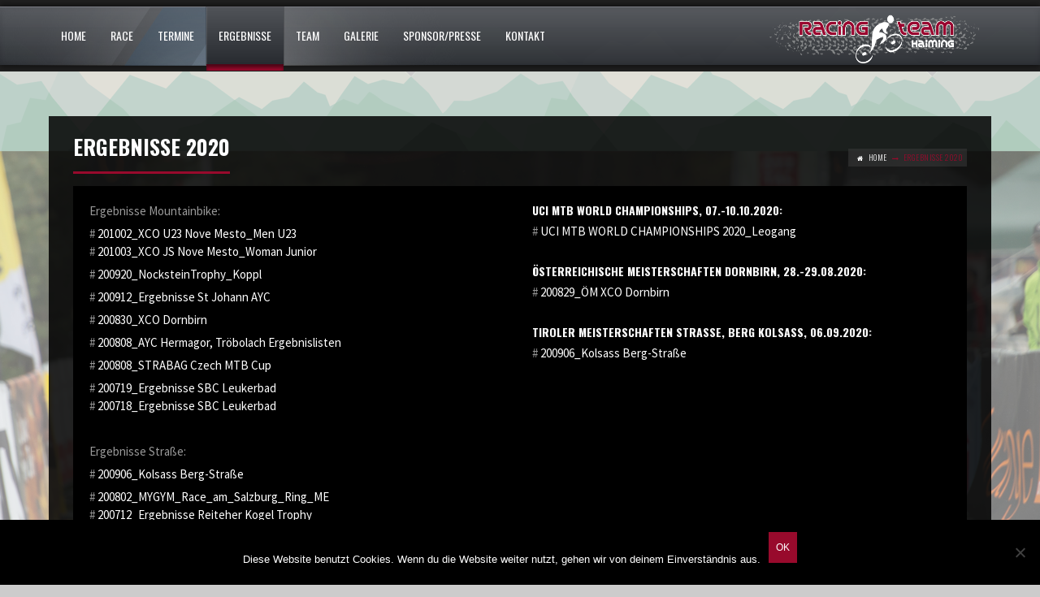

--- FILE ---
content_type: text/html; charset=UTF-8
request_url: https://racingteam-haiming.at/ergebnisse-2020/
body_size: 11938
content:
<!DOCTYPE html>
<html lang="de-DE">
    <head>
    <meta http-equiv="Content-Type" content="text/html; charset=utf-8" />
    <title>
	RTH |
      Ergebnisse 2020    </title>
    <meta charset="UTF-8" />
	<link rel="shortcut icon" href="" />
    <!--[if lt IE 9]><script src="//html5shiv.googlecode.com/svn/trunk/html5.js"></script><![endif]-->
	<meta name="viewport" content="width=device-width, initial-scale=1.0, maximum-scale=1.0, user-scalable=0"><meta name='robots' content='max-image-preview:large' />
<link rel='dns-prefetch' href='//stats.wp.com' />
<link rel="alternate" type="application/rss+xml" title="RTH &raquo; Feed" href="https://racingteam-haiming.at/feed/" />
<link rel="alternate" type="application/rss+xml" title="RTH &raquo; Kommentar-Feed" href="https://racingteam-haiming.at/comments/feed/" />
		<!-- This site uses the Google Analytics by ExactMetrics plugin v8.11.1 - Using Analytics tracking - https://www.exactmetrics.com/ -->
		<!-- Note: ExactMetrics is not currently configured on this site. The site owner needs to authenticate with Google Analytics in the ExactMetrics settings panel. -->
					<!-- No tracking code set -->
				<!-- / Google Analytics by ExactMetrics -->
		<script type="text/javascript">
window._wpemojiSettings = {"baseUrl":"https:\/\/s.w.org\/images\/core\/emoji\/14.0.0\/72x72\/","ext":".png","svgUrl":"https:\/\/s.w.org\/images\/core\/emoji\/14.0.0\/svg\/","svgExt":".svg","source":{"concatemoji":"https:\/\/racingteam-haiming.at\/wp-includes\/js\/wp-emoji-release.min.js?ver=6.1.1"}};
/*! This file is auto-generated */
!function(e,a,t){var n,r,o,i=a.createElement("canvas"),p=i.getContext&&i.getContext("2d");function s(e,t){var a=String.fromCharCode,e=(p.clearRect(0,0,i.width,i.height),p.fillText(a.apply(this,e),0,0),i.toDataURL());return p.clearRect(0,0,i.width,i.height),p.fillText(a.apply(this,t),0,0),e===i.toDataURL()}function c(e){var t=a.createElement("script");t.src=e,t.defer=t.type="text/javascript",a.getElementsByTagName("head")[0].appendChild(t)}for(o=Array("flag","emoji"),t.supports={everything:!0,everythingExceptFlag:!0},r=0;r<o.length;r++)t.supports[o[r]]=function(e){if(p&&p.fillText)switch(p.textBaseline="top",p.font="600 32px Arial",e){case"flag":return s([127987,65039,8205,9895,65039],[127987,65039,8203,9895,65039])?!1:!s([55356,56826,55356,56819],[55356,56826,8203,55356,56819])&&!s([55356,57332,56128,56423,56128,56418,56128,56421,56128,56430,56128,56423,56128,56447],[55356,57332,8203,56128,56423,8203,56128,56418,8203,56128,56421,8203,56128,56430,8203,56128,56423,8203,56128,56447]);case"emoji":return!s([129777,127995,8205,129778,127999],[129777,127995,8203,129778,127999])}return!1}(o[r]),t.supports.everything=t.supports.everything&&t.supports[o[r]],"flag"!==o[r]&&(t.supports.everythingExceptFlag=t.supports.everythingExceptFlag&&t.supports[o[r]]);t.supports.everythingExceptFlag=t.supports.everythingExceptFlag&&!t.supports.flag,t.DOMReady=!1,t.readyCallback=function(){t.DOMReady=!0},t.supports.everything||(n=function(){t.readyCallback()},a.addEventListener?(a.addEventListener("DOMContentLoaded",n,!1),e.addEventListener("load",n,!1)):(e.attachEvent("onload",n),a.attachEvent("onreadystatechange",function(){"complete"===a.readyState&&t.readyCallback()})),(e=t.source||{}).concatemoji?c(e.concatemoji):e.wpemoji&&e.twemoji&&(c(e.twemoji),c(e.wpemoji)))}(window,document,window._wpemojiSettings);
</script>
<style type="text/css">
img.wp-smiley,
img.emoji {
	display: inline !important;
	border: none !important;
	box-shadow: none !important;
	height: 1em !important;
	width: 1em !important;
	margin: 0 0.07em !important;
	vertical-align: -0.1em !important;
	background: none !important;
	padding: 0 !important;
}
</style>
	<link rel='stylesheet' id='wc-stripe-blocks-checkout-style-css' href='https://racingteam-haiming.at/wp-content/plugins/woocommerce-gateway-stripe/build/upe_blocks.css?ver=efee7a55fbd24964a7290b6fc93c128c' type='text/css' media='all' />
<link rel='stylesheet' id='wp-block-library-css' href='https://racingteam-haiming.at/wp-includes/css/dist/block-library/style.min.css?ver=6.1.1' type='text/css' media='all' />
<link rel='stylesheet' id='uji_countdown-uji-style-css-css' href='https://racingteam-haiming.at/wp-content/plugins/uji-countdown/dist/style-ujicount.css' type='text/css' media='all' />
<link rel='stylesheet' id='wc-blocks-vendors-style-css' href='https://racingteam-haiming.at/wp-content/plugins/woocommerce/packages/woocommerce-blocks/build/wc-blocks-vendors-style.css?ver=10.4.6' type='text/css' media='all' />
<link rel='stylesheet' id='wc-blocks-style-css' href='https://racingteam-haiming.at/wp-content/plugins/woocommerce/packages/woocommerce-blocks/build/wc-blocks-style.css?ver=10.4.6' type='text/css' media='all' />
<link rel='stylesheet' id='classic-theme-styles-css' href='https://racingteam-haiming.at/wp-includes/css/classic-themes.min.css?ver=1' type='text/css' media='all' />
<style id='global-styles-inline-css' type='text/css'>
body{--wp--preset--color--black: #000000;--wp--preset--color--cyan-bluish-gray: #abb8c3;--wp--preset--color--white: #ffffff;--wp--preset--color--pale-pink: #f78da7;--wp--preset--color--vivid-red: #cf2e2e;--wp--preset--color--luminous-vivid-orange: #ff6900;--wp--preset--color--luminous-vivid-amber: #fcb900;--wp--preset--color--light-green-cyan: #7bdcb5;--wp--preset--color--vivid-green-cyan: #00d084;--wp--preset--color--pale-cyan-blue: #8ed1fc;--wp--preset--color--vivid-cyan-blue: #0693e3;--wp--preset--color--vivid-purple: #9b51e0;--wp--preset--gradient--vivid-cyan-blue-to-vivid-purple: linear-gradient(135deg,rgba(6,147,227,1) 0%,rgb(155,81,224) 100%);--wp--preset--gradient--light-green-cyan-to-vivid-green-cyan: linear-gradient(135deg,rgb(122,220,180) 0%,rgb(0,208,130) 100%);--wp--preset--gradient--luminous-vivid-amber-to-luminous-vivid-orange: linear-gradient(135deg,rgba(252,185,0,1) 0%,rgba(255,105,0,1) 100%);--wp--preset--gradient--luminous-vivid-orange-to-vivid-red: linear-gradient(135deg,rgba(255,105,0,1) 0%,rgb(207,46,46) 100%);--wp--preset--gradient--very-light-gray-to-cyan-bluish-gray: linear-gradient(135deg,rgb(238,238,238) 0%,rgb(169,184,195) 100%);--wp--preset--gradient--cool-to-warm-spectrum: linear-gradient(135deg,rgb(74,234,220) 0%,rgb(151,120,209) 20%,rgb(207,42,186) 40%,rgb(238,44,130) 60%,rgb(251,105,98) 80%,rgb(254,248,76) 100%);--wp--preset--gradient--blush-light-purple: linear-gradient(135deg,rgb(255,206,236) 0%,rgb(152,150,240) 100%);--wp--preset--gradient--blush-bordeaux: linear-gradient(135deg,rgb(254,205,165) 0%,rgb(254,45,45) 50%,rgb(107,0,62) 100%);--wp--preset--gradient--luminous-dusk: linear-gradient(135deg,rgb(255,203,112) 0%,rgb(199,81,192) 50%,rgb(65,88,208) 100%);--wp--preset--gradient--pale-ocean: linear-gradient(135deg,rgb(255,245,203) 0%,rgb(182,227,212) 50%,rgb(51,167,181) 100%);--wp--preset--gradient--electric-grass: linear-gradient(135deg,rgb(202,248,128) 0%,rgb(113,206,126) 100%);--wp--preset--gradient--midnight: linear-gradient(135deg,rgb(2,3,129) 0%,rgb(40,116,252) 100%);--wp--preset--duotone--dark-grayscale: url('#wp-duotone-dark-grayscale');--wp--preset--duotone--grayscale: url('#wp-duotone-grayscale');--wp--preset--duotone--purple-yellow: url('#wp-duotone-purple-yellow');--wp--preset--duotone--blue-red: url('#wp-duotone-blue-red');--wp--preset--duotone--midnight: url('#wp-duotone-midnight');--wp--preset--duotone--magenta-yellow: url('#wp-duotone-magenta-yellow');--wp--preset--duotone--purple-green: url('#wp-duotone-purple-green');--wp--preset--duotone--blue-orange: url('#wp-duotone-blue-orange');--wp--preset--font-size--small: 13px;--wp--preset--font-size--medium: 20px;--wp--preset--font-size--large: 36px;--wp--preset--font-size--x-large: 42px;--wp--preset--spacing--20: 0.44rem;--wp--preset--spacing--30: 0.67rem;--wp--preset--spacing--40: 1rem;--wp--preset--spacing--50: 1.5rem;--wp--preset--spacing--60: 2.25rem;--wp--preset--spacing--70: 3.38rem;--wp--preset--spacing--80: 5.06rem;}:where(.is-layout-flex){gap: 0.5em;}body .is-layout-flow > .alignleft{float: left;margin-inline-start: 0;margin-inline-end: 2em;}body .is-layout-flow > .alignright{float: right;margin-inline-start: 2em;margin-inline-end: 0;}body .is-layout-flow > .aligncenter{margin-left: auto !important;margin-right: auto !important;}body .is-layout-constrained > .alignleft{float: left;margin-inline-start: 0;margin-inline-end: 2em;}body .is-layout-constrained > .alignright{float: right;margin-inline-start: 2em;margin-inline-end: 0;}body .is-layout-constrained > .aligncenter{margin-left: auto !important;margin-right: auto !important;}body .is-layout-constrained > :where(:not(.alignleft):not(.alignright):not(.alignfull)){max-width: var(--wp--style--global--content-size);margin-left: auto !important;margin-right: auto !important;}body .is-layout-constrained > .alignwide{max-width: var(--wp--style--global--wide-size);}body .is-layout-flex{display: flex;}body .is-layout-flex{flex-wrap: wrap;align-items: center;}body .is-layout-flex > *{margin: 0;}:where(.wp-block-columns.is-layout-flex){gap: 2em;}.has-black-color{color: var(--wp--preset--color--black) !important;}.has-cyan-bluish-gray-color{color: var(--wp--preset--color--cyan-bluish-gray) !important;}.has-white-color{color: var(--wp--preset--color--white) !important;}.has-pale-pink-color{color: var(--wp--preset--color--pale-pink) !important;}.has-vivid-red-color{color: var(--wp--preset--color--vivid-red) !important;}.has-luminous-vivid-orange-color{color: var(--wp--preset--color--luminous-vivid-orange) !important;}.has-luminous-vivid-amber-color{color: var(--wp--preset--color--luminous-vivid-amber) !important;}.has-light-green-cyan-color{color: var(--wp--preset--color--light-green-cyan) !important;}.has-vivid-green-cyan-color{color: var(--wp--preset--color--vivid-green-cyan) !important;}.has-pale-cyan-blue-color{color: var(--wp--preset--color--pale-cyan-blue) !important;}.has-vivid-cyan-blue-color{color: var(--wp--preset--color--vivid-cyan-blue) !important;}.has-vivid-purple-color{color: var(--wp--preset--color--vivid-purple) !important;}.has-black-background-color{background-color: var(--wp--preset--color--black) !important;}.has-cyan-bluish-gray-background-color{background-color: var(--wp--preset--color--cyan-bluish-gray) !important;}.has-white-background-color{background-color: var(--wp--preset--color--white) !important;}.has-pale-pink-background-color{background-color: var(--wp--preset--color--pale-pink) !important;}.has-vivid-red-background-color{background-color: var(--wp--preset--color--vivid-red) !important;}.has-luminous-vivid-orange-background-color{background-color: var(--wp--preset--color--luminous-vivid-orange) !important;}.has-luminous-vivid-amber-background-color{background-color: var(--wp--preset--color--luminous-vivid-amber) !important;}.has-light-green-cyan-background-color{background-color: var(--wp--preset--color--light-green-cyan) !important;}.has-vivid-green-cyan-background-color{background-color: var(--wp--preset--color--vivid-green-cyan) !important;}.has-pale-cyan-blue-background-color{background-color: var(--wp--preset--color--pale-cyan-blue) !important;}.has-vivid-cyan-blue-background-color{background-color: var(--wp--preset--color--vivid-cyan-blue) !important;}.has-vivid-purple-background-color{background-color: var(--wp--preset--color--vivid-purple) !important;}.has-black-border-color{border-color: var(--wp--preset--color--black) !important;}.has-cyan-bluish-gray-border-color{border-color: var(--wp--preset--color--cyan-bluish-gray) !important;}.has-white-border-color{border-color: var(--wp--preset--color--white) !important;}.has-pale-pink-border-color{border-color: var(--wp--preset--color--pale-pink) !important;}.has-vivid-red-border-color{border-color: var(--wp--preset--color--vivid-red) !important;}.has-luminous-vivid-orange-border-color{border-color: var(--wp--preset--color--luminous-vivid-orange) !important;}.has-luminous-vivid-amber-border-color{border-color: var(--wp--preset--color--luminous-vivid-amber) !important;}.has-light-green-cyan-border-color{border-color: var(--wp--preset--color--light-green-cyan) !important;}.has-vivid-green-cyan-border-color{border-color: var(--wp--preset--color--vivid-green-cyan) !important;}.has-pale-cyan-blue-border-color{border-color: var(--wp--preset--color--pale-cyan-blue) !important;}.has-vivid-cyan-blue-border-color{border-color: var(--wp--preset--color--vivid-cyan-blue) !important;}.has-vivid-purple-border-color{border-color: var(--wp--preset--color--vivid-purple) !important;}.has-vivid-cyan-blue-to-vivid-purple-gradient-background{background: var(--wp--preset--gradient--vivid-cyan-blue-to-vivid-purple) !important;}.has-light-green-cyan-to-vivid-green-cyan-gradient-background{background: var(--wp--preset--gradient--light-green-cyan-to-vivid-green-cyan) !important;}.has-luminous-vivid-amber-to-luminous-vivid-orange-gradient-background{background: var(--wp--preset--gradient--luminous-vivid-amber-to-luminous-vivid-orange) !important;}.has-luminous-vivid-orange-to-vivid-red-gradient-background{background: var(--wp--preset--gradient--luminous-vivid-orange-to-vivid-red) !important;}.has-very-light-gray-to-cyan-bluish-gray-gradient-background{background: var(--wp--preset--gradient--very-light-gray-to-cyan-bluish-gray) !important;}.has-cool-to-warm-spectrum-gradient-background{background: var(--wp--preset--gradient--cool-to-warm-spectrum) !important;}.has-blush-light-purple-gradient-background{background: var(--wp--preset--gradient--blush-light-purple) !important;}.has-blush-bordeaux-gradient-background{background: var(--wp--preset--gradient--blush-bordeaux) !important;}.has-luminous-dusk-gradient-background{background: var(--wp--preset--gradient--luminous-dusk) !important;}.has-pale-ocean-gradient-background{background: var(--wp--preset--gradient--pale-ocean) !important;}.has-electric-grass-gradient-background{background: var(--wp--preset--gradient--electric-grass) !important;}.has-midnight-gradient-background{background: var(--wp--preset--gradient--midnight) !important;}.has-small-font-size{font-size: var(--wp--preset--font-size--small) !important;}.has-medium-font-size{font-size: var(--wp--preset--font-size--medium) !important;}.has-large-font-size{font-size: var(--wp--preset--font-size--large) !important;}.has-x-large-font-size{font-size: var(--wp--preset--font-size--x-large) !important;}
.wp-block-navigation a:where(:not(.wp-element-button)){color: inherit;}
:where(.wp-block-columns.is-layout-flex){gap: 2em;}
.wp-block-pullquote{font-size: 1.5em;line-height: 1.6;}
</style>
<link rel='stylesheet' id='cookie-notice-front-css' href='https://racingteam-haiming.at/wp-content/plugins/cookie-notice/css/front.min.css?ver=2.5.11' type='text/css' media='all' />
<link rel='stylesheet' id='siteorigin-panels-front-css' href='https://racingteam-haiming.at/wp-content/plugins/siteorigin-panels/css/front-flex.min.css?ver=2.33.5' type='text/css' media='all' />
<style id='woocommerce-inline-inline-css' type='text/css'>
.woocommerce form .form-row .required { visibility: visible; }
</style>
<link rel='stylesheet' id='woocommerce-box-office-frontend-css' href='https://racingteam-haiming.at/wp-content/plugins/woocommerce-box-office/assets/css/frontend.css?ver=1.1.42' type='text/css' media='all' />
<link rel='stylesheet' id='style_css-css' href='https://racingteam-haiming.at/wp-content/themes/soccer/style.css?ver=6.1.1' type='text/css' media='all' />
<link rel='stylesheet' id='prettyPhoto_css-css' href='https://racingteam-haiming.at/wp-content/themes/soccer/css/prettyphoto.css?ver=6.1.1' type='text/css' media='all' />
<link rel='stylesheet' id='bootstrap_css-css' href='https://racingteam-haiming.at/wp-content/themes/soccer/css/bootstrap.css?ver=6.1.1' type='text/css' media='all' />
<link rel='stylesheet' id='font-awesome_css-css' href='https://racingteam-haiming.at/wp-content/themes/soccer/css/font-awesome.css?ver=6.1.1' type='text/css' media='all' />
<link rel='stylesheet' id='jquery_ui_css-css' href='https://racingteam-haiming.at/wp-content/custom-overrides/css/vendor/jquery-ui/jquery-ui.min.css?ver=6.1.1' type='text/css' media='all' />
<link rel='stylesheet' id='jquery_ui_structure_css-css' href='https://racingteam-haiming.at/wp-content/custom-overrides/css/vendor/jquery-ui/jquery-ui.structure.min.css?ver=6.1.1' type='text/css' media='all' />
<link rel='stylesheet' id='jquery_ui_theme_css-css' href='https://racingteam-haiming.at/wp-content/custom-overrides/css/vendor/jquery-ui/jquery-ui.theme.min.css?ver=6.1.1' type='text/css' media='all' />
<link rel='stylesheet' id='rth_shop_css-css' href='https://racingteam-haiming.at/wp-content/custom-overrides/css/rth-shop.css?ver=6.1.1' type='text/css' media='all' />
<link rel='stylesheet' id='mediaelement-css' href='https://racingteam-haiming.at/wp-includes/js/mediaelement/mediaelementplayer-legacy.min.css?ver=4.2.17' type='text/css' media='all' />
<link rel='stylesheet' id='wp-mediaelement-css' href='https://racingteam-haiming.at/wp-includes/js/mediaelement/wp-mediaelement.min.css?ver=6.1.1' type='text/css' media='all' />
<link rel='stylesheet' id='responsive_css-css' href='https://racingteam-haiming.at/wp-content/themes/soccer/css/responsive.css?ver=6.1.1' type='text/css' media='all' />
<link rel='stylesheet' id='wcpa-frontend-css' href='https://racingteam-haiming.at/wp-content/plugins/woo-custom-product-addons/assets/css/style_1.css?ver=3.0.19' type='text/css' media='all' />
<link rel='stylesheet' id='tablepress-default-css' href='https://racingteam-haiming.at/wp-content/plugins/tablepress/css/build/default.css?ver=2.4.4' type='text/css' media='all' />
<link rel='stylesheet' id='alg-wc-checkout-files-upload-ajax-css' href='https://racingteam-haiming.at/wp-content/plugins/checkout-files-upload-woocommerce/includes/css/alg-wc-checkout-files-upload-ajax.css?ver=2.2.2' type='text/css' media='all' />
<script type='text/javascript' src='https://racingteam-haiming.at/wp-includes/js/dist/vendor/regenerator-runtime.min.js?ver=0.13.9' id='regenerator-runtime-js'></script>
<script type='text/javascript' src='https://racingteam-haiming.at/wp-includes/js/dist/vendor/wp-polyfill.min.js?ver=3.15.0' id='wp-polyfill-js'></script>
<script type='text/javascript' src='https://racingteam-haiming.at/wp-includes/js/dist/hooks.min.js?ver=4169d3cf8e8d95a3d6d5' id='wp-hooks-js'></script>
<script type='text/javascript' src='https://stats.wp.com/w.js?ver=202604' id='woo-tracks-js'></script>
<script type='text/javascript' id='cookie-notice-front-js-before'>
var cnArgs = {"ajaxUrl":"https:\/\/racingteam-haiming.at\/wp-admin\/admin-ajax.php","nonce":"9613f35a4d","hideEffect":"fade","position":"bottom","onScroll":false,"onScrollOffset":100,"onClick":false,"cookieName":"cookie_notice_accepted","cookieTime":2592000,"cookieTimeRejected":2592000,"globalCookie":false,"redirection":false,"cache":false,"revokeCookies":false,"revokeCookiesOpt":"automatic"};
</script>
<script type='text/javascript' src='https://racingteam-haiming.at/wp-content/plugins/cookie-notice/js/front.min.js?ver=2.5.11' id='cookie-notice-front-js'></script>
<script type='text/javascript' src='https://racingteam-haiming.at/wp-includes/js/jquery/jquery.min.js?ver=3.6.1' id='jquery-core-js'></script>
<script type='text/javascript' src='https://racingteam-haiming.at/wp-includes/js/jquery/jquery-migrate.min.js?ver=3.3.2' id='jquery-migrate-js'></script>
<script type='text/javascript' src='https://racingteam-haiming.at/wp-content/themes/soccer/scripts/frontend/isotope.min.js?ver=6.1.1' id='isotope_js-js'></script>
<script type='text/javascript' src='https://racingteam-haiming.at/wp-content/themes/soccer/scripts/frontend/functions.js?ver=6.1.1' id='functions_js-js'></script>
<script type='text/javascript' id='alg-wc-checkout-files-upload-ajax-js-extra'>
/* <![CDATA[ */
var ajax_object = {"ajax_url":"https:\/\/racingteam-haiming.at\/wp-admin\/admin-ajax.php"};
var alg_wc_checkout_files_upload = {"max_file_size":"5242880","max_file_size_exceeded_message":"Allowed file size exceeded (maximum 5 MB).","progress_bar_enabled":"1"};
/* ]]> */
</script>
<script type='text/javascript' src='https://racingteam-haiming.at/wp-content/plugins/checkout-files-upload-woocommerce/includes/js/alg-wc-checkout-files-upload-ajax.js?ver=2.2.2' id='alg-wc-checkout-files-upload-ajax-js'></script>
<link rel="https://api.w.org/" href="https://racingteam-haiming.at/wp-json/" /><link rel="alternate" type="application/json" href="https://racingteam-haiming.at/wp-json/wp/v2/pages/14306" /><link rel="EditURI" type="application/rsd+xml" title="RSD" href="https://racingteam-haiming.at/xmlrpc.php?rsd" />
<link rel="wlwmanifest" type="application/wlwmanifest+xml" href="https://racingteam-haiming.at/wp-includes/wlwmanifest.xml" />
<meta name="generator" content="WordPress 6.1.1" />
<meta name="generator" content="WooCommerce 7.9.0" />
<link rel="canonical" href="https://racingteam-haiming.at/ergebnisse-2020/" />
<link rel='shortlink' href='https://racingteam-haiming.at/?p=14306' />
<link rel="alternate" type="application/json+oembed" href="https://racingteam-haiming.at/wp-json/oembed/1.0/embed?url=https%3A%2F%2Fracingteam-haiming.at%2Fergebnisse-2020%2F" />
<link rel="alternate" type="text/xml+oembed" href="https://racingteam-haiming.at/wp-json/oembed/1.0/embed?url=https%3A%2F%2Fracingteam-haiming.at%2Fergebnisse-2020%2F&#038;format=xml" />
<!-- <meta name="vfbPro" version="2.5.1" /> -->
	<noscript><style>.woocommerce-product-gallery{ opacity: 1 !important; }</style></noscript>
	<style>:root{  --wcpaSectionTitleSize:14px;   --wcpaLabelSize:14px;   --wcpaDescSize:13px;   --wcpaErrorSize:13px;   --wcpaLabelWeight:normal;   --wcpaDescWeight:normal;   --wcpaBorderWidth:1px;   --wcpaBorderRadius:6px;   --wcpaInputHeight:45px;   --wcpaCheckLabelSize:14px;   --wcpaCheckBorderWidth:1px;   --wcpaCheckWidth:20px;   --wcpaCheckHeight:20px;   --wcpaCheckBorderRadius:4px;   --wcpaCheckButtonRadius:5px;   --wcpaCheckButtonBorder:2px; }:root{  --wcpaButtonColor:#3340d3;   --wcpaLabelColor:#424242;   --wcpaDescColor:#797979;   --wcpaBorderColor:#c6d0e9;   --wcpaBorderColorFocus:#3561f3;   --wcpaInputBgColor:#FFFFFF;   --wcpaInputColor:#5d5d5d;   --wcpaCheckLabelColor:#4a4a4a;   --wcpaCheckBgColor:#3340d3;   --wcpaCheckBorderColor:#B9CBE3;   --wcpaCheckTickColor:#ffffff;   --wcpaRadioBgColor:#3340d3;   --wcpaRadioBorderColor:#B9CBE3;   --wcpaRadioTickColor:#ffffff;   --wcpaButtonTextColor:#ffffff;   --wcpaErrorColor:#F55050; }:root{}</style><style media="all" id="siteorigin-panels-layouts-head">/* Layout 14306 */ #pgc-14306-0-0 , #pgc-14306-0-1 { width:50%;width:calc(50% - ( 0.5 * 30px ) ) } #pl-14306 .so-panel { margin-bottom:30px } #pl-14306 .so-panel:last-of-type { margin-bottom:0px } #pg-14306-0.panel-has-style > .panel-row-style, #pg-14306-0.panel-no-style { -webkit-align-items:flex-start;align-items:flex-start } #pgc-14306-0-0 { align-self:auto } @media (max-width:780px){ #pg-14306-0.panel-no-style, #pg-14306-0.panel-has-style > .panel-row-style, #pg-14306-0 { -webkit-flex-direction:column;-ms-flex-direction:column;flex-direction:column } #pg-14306-0 > .panel-grid-cell , #pg-14306-0 > .panel-row-style > .panel-grid-cell { width:100%;margin-right:0 } #pgc-14306-0-0 { margin-bottom:30px } #pl-14306 .panel-grid-cell { padding:0 } #pl-14306 .panel-grid .panel-grid-cell-empty { display:none } #pl-14306 .panel-grid .panel-grid-cell-mobile-last { margin-bottom:0px }  } </style><link rel="icon" href="https://racingteam-haiming.at/wp-content/uploads/2014/09/cropped-Icon_RTH_00-1-32x32.png" sizes="32x32" />
<link rel="icon" href="https://racingteam-haiming.at/wp-content/uploads/2014/09/cropped-Icon_RTH_00-1-192x192.png" sizes="192x192" />
<link rel="apple-touch-icon" href="https://racingteam-haiming.at/wp-content/uploads/2014/09/cropped-Icon_RTH_00-1-180x180.png" />
<meta name="msapplication-TileImage" content="https://racingteam-haiming.at/wp-content/uploads/2014/09/cropped-Icon_RTH_00-1-270x270.png" />
    </head>
	<body data-rsssl=1 class="page-template-default page page-id-14306 theme-soccer cookies-not-set siteorigin-panels siteorigin-panels-before-js woocommerce-no-js" >
 				<style type="text/css">
		.pix-colr, .pix-colrhvr:hover,.price-table article:hover h3, .post-options li a:hover,.breadcrumbs ul li.pix-active{ color:#980a2c !important;
		}
		.pix-bgcolr,.pix-bgcolrhvr:hover,nav.navigation > ul > li > a:before,.cart-sec span,.navigation ul ul li:hover > a,.navigation ul ul li.current-menu-item > a,.news-section article:hover,.news-section article:hover .text,.price-table article:hover .pix-price-box,.featured-event .post-options, .event.evevt-listing article:hover .text .btn-boobked ,.event.evevt-listing article:hover .calendar-date, .match-result.match-lost p,.event.event-listing.event-listing-v2 article:hover,.bottom-event-panel,.cycle-pager-active,.widget .tagcloud a:hover,.event.event-listing article:hover .calendar-date, .event.event-listing article:hover .text .btn-boobked, .flex-direction-nav li a:hover /**/, .our-team-sec article:hover figure figcaption .pix-post-title a,
#respond form input[type="submit"],#wp-calendar caption,.gallery ul li figure figcaption a,.pagination > ul > li > a:hover,.pagination > ul > li > span:hover,.pagination > ul > li > a:focus,.pagination > ul > li > span:focus,.woocommerce-pagination ul li a:hover,.woocommerce-pagination ul li span,.woocommerce-tabs .tabs .active a, span.match-category.cat-neutral, .event.event-listing article:hover .text .btn,.widget_search form input[type="submit"],.woocommerce .button{
			background-color:#980a2c !important;
		}
		
		.pix-bdrcolr ,.tabs.horizontal .nav-tabs li.active,.address-info .text,.subtitle h1,.about-us article .text,blockquote{
			border-color:#980a2c !important;
		}
		
		#banner .flexslider figcaption .pix-desc h2 a ,#banner .flexslider figcaption .pix-desc h3 span {
		   box-shadow: -10px  0 0 #980a2c,10px  0 0 #980a2c !important; 
 		}
		</style>
							<div class="page-background" id="background_section">
                <div class="bg-img" id="px_background_img" style="background-image:url(https://racingteam-haiming.at/wp-content/uploads/2014/10/HGBerge.png); position:fixed; z-index:1; top:0; height: 100%; width: 100%;"></div>            </div>
				<div id="wrappermain-pix" class="wrapper">
		<!-- Header Start -->
        <header id="header">
                        <div id="mainheader">
                <div class="container">
                    <!-- Logo -->
                    <div class="logo">
                        				<a href="/mitgliederseite">
                	<img src="https://racingteam-haiming.at/wp-content/uploads/2018/01/Logo_RTH_4c_neg.png"  style="width:260px; height:61px" 
                    alt="RTH" />
                </a>
	 		                         <!-- <h4>RACING TEAM HAIMING</h4> -->
                    </div>
                    <!-- Logo Close -->
                    <!-- Right Header -->
                    <div id="rightheader">
                        <nav class="navigation">
                          <ul id="menus"><li id="menu-item-439" class="menu-item menu-item-type-post_type menu-item-object-page menu-item-home menu-item-has-children menu-item-439"><a href="https://racingteam-haiming.at/">Home</a>
<ul class="sub-menu">
	<li id="menu-item-530" class="menu-item menu-item-type-post_type menu-item-object-page menu-item-530"><a href="https://racingteam-haiming.at/news/">News</a></li>
	<li id="menu-item-940" class="menu-item menu-item-type-post_type menu-item-object-page menu-item-940"><a href="https://racingteam-haiming.at/der-verein/">Der Verein</a></li>
</ul>
</li>
<li id="menu-item-581" class="menu-item menu-item-type-post_type menu-item-object-page menu-item-has-children menu-item-581"><a href="https://racingteam-haiming.at/oetztalerbikefestival/">Race</a>
<ul class="sub-menu">
	<li id="menu-item-17332" class="menu-item menu-item-type-post_type menu-item-object-page menu-item-17332"><a href="https://racingteam-haiming.at/de-oetztaler-mountainbike-festival/">DE – Ötztaler Mountainbike Festival</a></li>
	<li id="menu-item-17356" class="menu-item menu-item-type-post_type menu-item-object-page menu-item-17356"><a href="https://racingteam-haiming.at/en-oetztaler-mountainbike-festival/">EN – Oetztaler Mountainbike Festival</a></li>
	<li id="menu-item-23239" class="menu-item menu-item-type-post_type menu-item-object-page menu-item-23239"><a href="https://racingteam-haiming.at/oetztaler-mountainbike-festival-besucherinfo/">Ötztaler Mountainbike Festival – Besucherinfo</a></li>
	<li id="menu-item-3706" class="menu-item menu-item-type-post_type menu-item-object-page menu-item-3706"><a href="https://racingteam-haiming.at/ergebnisse-oembf/">Ergebnisse OeMBF</a></li>
	<li id="menu-item-1455" class="menu-item menu-item-type-post_type menu-item-object-page menu-item-1455"><a href="https://racingteam-haiming.at/downloadsvideos/">Downloads/Videos</a></li>
	<li id="menu-item-13772" class="menu-item menu-item-type-post_type menu-item-object-page menu-item-13772"><a href="https://racingteam-haiming.at/anmeldung/">Anmeldung</a></li>
	<li id="menu-item-13932" class="menu-item menu-item-type-post_type menu-item-object-page menu-item-13932"><a href="https://racingteam-haiming.at/teilnahmebedingungen/">Teilnahmebedingungen</a></li>
</ul>
</li>
<li id="menu-item-459" class="menu-item menu-item-type-post_type menu-item-object-page menu-item-has-children menu-item-459"><a title="termine" href="https://racingteam-haiming.at/events/">Termine</a>
<ul class="sub-menu">
	<li id="menu-item-1473" class="menu-item menu-item-type-post_type menu-item-object-page menu-item-1473"><a title="uebersichten" href="https://racingteam-haiming.at/uebersichten/">Übersichten</a></li>
</ul>
</li>
<li id="menu-item-436" class="menu-item menu-item-type-post_type menu-item-object-page current-menu-ancestor current-menu-parent current_page_parent current_page_ancestor menu-item-has-children menu-item-436"><a href="https://racingteam-haiming.at/ergebnisse/">Ergebnisse</a>
<ul class="sub-menu">
	<li id="menu-item-14313" class="menu-item menu-item-type-post_type menu-item-object-page current-menu-item page_item page-item-14306 current_page_item menu-item-14313"><a href="https://racingteam-haiming.at/ergebnisse-2020/" aria-current="page">Ergebnisse 2020</a></li>
	<li id="menu-item-10931" class="menu-item menu-item-type-post_type menu-item-object-page menu-item-10931"><a href="https://racingteam-haiming.at/10927-2/">Ergebnisse 2019</a></li>
	<li id="menu-item-10520" class="menu-item menu-item-type-post_type menu-item-object-page menu-item-10520"><a href="https://racingteam-haiming.at/ergebnisse-2018/">Ergebnisse 2018</a></li>
	<li id="menu-item-9576" class="menu-item menu-item-type-post_type menu-item-object-page menu-item-9576"><a href="https://racingteam-haiming.at/ergebnisse-2017/">Ergebnisse 2017</a></li>
	<li id="menu-item-6666" class="menu-item menu-item-type-post_type menu-item-object-page menu-item-6666"><a href="https://racingteam-haiming.at/ergebnisse-2016/">Ergebnisse 2016</a></li>
	<li id="menu-item-3128" class="menu-item menu-item-type-post_type menu-item-object-page menu-item-3128"><a href="https://racingteam-haiming.at/ergebnisse-2015/">Ergebnisse 2015</a></li>
	<li id="menu-item-1278" class="menu-item menu-item-type-post_type menu-item-object-page menu-item-1278"><a href="https://racingteam-haiming.at/ergebnisse-2014/">Ergebnisse 2014</a></li>
	<li id="menu-item-1064" class="menu-item menu-item-type-post_type menu-item-object-page menu-item-1064"><a href="https://racingteam-haiming.at/archiv-ergebnisse/">Ergebnisse 2013</a></li>
</ul>
</li>
<li id="menu-item-441" class="menu-item menu-item-type-post_type menu-item-object-page menu-item-441"><a href="https://racingteam-haiming.at/team/">Team</a></li>
<li id="menu-item-432" class="menu-item menu-item-type-post_type menu-item-object-page menu-item-432"><a href="https://racingteam-haiming.at/galerie/">Galerie</a></li>
<li id="menu-item-457" class="menu-item menu-item-type-post_type menu-item-object-page menu-item-has-children menu-item-457"><a href="https://racingteam-haiming.at/links/">Sponsor/Presse</a>
<ul class="sub-menu">
	<li id="menu-item-446" class="menu-item menu-item-type-post_type menu-item-object-page menu-item-446"><a href="https://racingteam-haiming.at/presse/">Presse</a></li>
	<li id="menu-item-10842" class="menu-item menu-item-type-post_type menu-item-object-page menu-item-10842"><a href="https://racingteam-haiming.at/unsere-sponsoren-stellen-sich-vor/">unsere Sponsoren stellen sich vor</a></li>
</ul>
</li>
<li id="menu-item-437" class="menu-item menu-item-type-post_type menu-item-object-page menu-item-437"><a href="https://racingteam-haiming.at/kontakt/">Kontakt</a></li>
</ul>                        </nav>
                        <!-- Pix Post Panel -->
                        <div class="pix-option-panel">
                            <ul>
                                <li>
                                                                </li>
                                <li>
                                                                </li>
                            </ul>
                        </div>
                        <!-- Pix Post Panel Close -->
                                                </div>
                    <!-- Right Header Close -->
                    </div>
            </div>
        </header>
    <!-- Header Close -->
        <div class="clear"></div>
    <div id="main">
            <!-- Inner Main -->
        <div id="innermain">
           <div class="container">
                <div class="row">
                    	 <div class="breadcrumb">
                         	<div class="subtitle"><h1 class="pix-page-title">Ergebnisse 2020</h1></div>							 								<div class="breadcrumbs"><ul><li><a href="https://racingteam-haiming.at/">Home</a></li><li class="pix-active">Ergebnisse 2020</li></ul></div>							                        </div>                                        	 		<div class="col-md-12">
						<div class="rich_editor_text pix-content-wrap"><div id="pl-14306"  class="panel-layout" ><div id="pg-14306-0"  class="panel-grid panel-no-style" ><div id="pgc-14306-0-0"  class="panel-grid-cell" ><div id="panel-14306-0-0-0" class="so-panel widget widget_black-studio-tinymce widget_black_studio_tinymce panel-first-child panel-last-child" data-index="0" ><div class="textwidget"><p>Ergebnisse Mountainbike:</p>
<p># <a href="https://racingteam-haiming.at/wp-content/uploads/2020/10/201002_XCO-U23-Nove-Mesto_Men-U23.xlsx">201002_XCO U23 Nove Mesto_Men U23</a><br />
# <a href="https://racingteam-haiming.at/wp-content/uploads/2020/10/201003_XCO-JS-Nove-Mesto_Woman-JUnior.xlsx">201003_XCO JS Nove Mesto_Woman Junior</a></p>
<p># <a href="https://racingteam-haiming.at/wp-content/uploads/2020/10/200920_NocksteinTrophy_Koppl.pdf">200920_NocksteinTrophy_Koppl</a></p>
<p># <a href="https://racingteam-haiming.at/wp-content/uploads/2020/09/200912_Ergebnisse-St-Johann-AYC.pdf">200912_Ergebnisse St Johann AYC</a></p>
<p># <a href="https://racingteam-haiming.at/wp-content/uploads/2020/09/200830_XCO-Dornbirn.pdf">200830_XCO Dornbirn</a></p>
<p># <a href="https://racingteam-haiming.at/wp-content/uploads/2020/08/200808_AYC-Hermagor-Tröbolach-Ergebnislisten.pdf">200808_AYC Hermagor, Tröbolach Ergebnislisten</a></p>
<p># <a href="https://racingteam-haiming.at/wp-content/uploads/2020/08/200808_STRABAG-Czech-MTB-Cup.xlsx">200808_STRABAG Czech MTB Cup</a></p>
<p># <a href="https://racingteam-haiming.at/wp-content/uploads/2020/08/200719_Ergebnisse-SBC-Leukerbad.xlsx">200719_Ergebnisse SBC Leukerbad</a><br />
# <a href="https://racingteam-haiming.at/wp-content/uploads/2020/08/200718_Ergebnisse-SBC-Leukerbad.pdf">200718_Ergebnisse SBC Leukerbad</a></p>
<p>&nbsp;</p>
<p>Ergebnisse Straße:</p>
<p># <a href="https://racingteam-haiming.at/wp-content/uploads/2020/09/200906_Kolsass-Berg-Strasse.xlsx">200906_Kolsass Berg-Straße</a></p>
<p># <a href="https://racingteam-haiming.at/wp-content/uploads/2020/08/200802_MYGYM_Race_am_Salzburg_Ring_ME.pdf">200802_MYGYM_Race_am_Salzburg_Ring_ME</a><br />
# <a href="https://racingteam-haiming.at/wp-content/uploads/2020/08/200712_Ergebnisse-Reiteher-Kogel-Trophy.pdf">200712_Ergebnisse Reiteher Kogel Trophy</a></p>
<p>&nbsp;</p>
</div></div></div><div id="pgc-14306-0-1"  class="panel-grid-cell" ><div id="panel-14306-0-1-0" class="so-panel widget widget_black-studio-tinymce widget_black_studio_tinymce panel-first-child panel-last-child" data-index="1" ><div class="textwidget"><h5>UCI MTB World Championships, 07.-10.10.2020:</h5>
<p># <a href="https://racingteam-haiming.at/wp-content/uploads/2020/10/UCI-MTB-WORLD-CHAMPIONSHIPS-2020_Leogang.xlsx">UCI MTB WORLD CHAMPIONSHIPS 2020_Leogang</a><br />
&nbsp;</p>
<h5>Österreichische Meisterschaften Dornbirn, 28.-29.08.2020:</h5>
<p># <a href="https://racingteam-haiming.at/wp-content/uploads/2020/09/200829_OeM-XCO-Dornbirn.pdf">200829_ÖM XCO Dornbirn</a><br />
&nbsp;</p>
<h5>Tiroler Meisterschaften Straße, Berg Kolsass, 06.09.2020:</h5>
<p># <a href="https://racingteam-haiming.at/wp-content/uploads/2020/09/200906_Kolsass-Berg-Strasse.xlsx">200906_Kolsass Berg-Straße</a><br />
&nbsp;</p>
</div></div></div></div></div></div>                 </div>
						
                       
             		                </div>
            </div> 
        </div>
    	<!-- Inner Main -->
    </div>
    <!-- Twitter Widget -->
    <div class='twitter_sign'></div>    <!-- Twitter Widget Close -->
    <!-- Our Partners -->
    			<div class="our-sponcers lightbox">
			<div class="container">
									<header>
						<h3>Sponsoren</h3>
					</header>
									<div class="flexslider">
						<ul class="slides">
																<li>
										<a href="http://www.oetztal.com"
										   target="_blank"
										   data-rel="">
											<img src='https://racingteam-haiming.at/wp-content/uploads/2014/11/Logo_Oetztal_4c_945x894-150x150.jpg' alt='Ötztal' />										</a>
									</li>
																		<li>
										<a href="https://www.merida.at"
										   target="_blank"
										   data-rel="">
											<img src='https://racingteam-haiming.at/wp-content/uploads/2017/11/Logo_Merida-e1515572983857.png' alt='MERIDA' />										</a>
									</li>
																		<li>
										<a href="http://www.tiwag.at"
										   target="_blank"
										   data-rel="">
											<img src='https://racingteam-haiming.at/wp-content/uploads/2022/01/Logo_TIWAG_Adler_2021_cmyk-150x150.jpg' alt='TIWAG' />										</a>
									</li>
																		<li>
										<a href="https://www.handltyrol.at"
										   target="_blank"
										   data-rel="">
											<img src='https://racingteam-haiming.at/wp-content/uploads/2023/04/Logo_HANDL_Logo_farbig_klein.png' alt='HANDL Tyrol' />										</a>
									</li>
																		<li>
										<a href="https://www.therese-moelk.at"
										   target="_blank"
										   data-rel="">
											<img src='https://racingteam-haiming.at/wp-content/uploads/2023/04/Logo_Therese-Moelk-Pures_Brot_web_grau_KLEIN-150.jpg' alt='Therese Mölk' />										</a>
									</li>
																		<li>
										<a href="https://www.schotterwerk-waldhart.at/"
										   target="_blank"
										   data-rel="">
											<img src='https://racingteam-haiming.at/wp-content/uploads/2014/11/Logo_Waldhart_225x76-e1417803671829.jpg' alt='Waldahrt Schotter und Sand' />										</a>
									</li>
																		<li>
										<a href="https://www.zp-system.at/de/"
										   target="_blank"
										   data-rel="">
											<img src='https://racingteam-haiming.at/wp-content/uploads/2023/03/ZP-Logo-Pantone-2016_1_150x45.jpg' alt='ZOLLER Prantl' />										</a>
									</li>
																		<li>
										<a href="https://gegs.tirol/"
										   target="_blank"
										   data-rel="">
											<img src='https://racingteam-haiming.at/wp-content/uploads/2022/11/Logo_GEGS-e1693561728662.png' alt='GEGS' />										</a>
									</li>
																		<li>
										<a href="https://www.physio-therapeut.at/"
										   target="_blank"
										   data-rel="">
											<img src='https://racingteam-haiming.at/wp-content/uploads/2018/01/Logo_Hoendervangers-e1706529796268-150x150.png' alt='Physio Therapeut Hoendervangers' />										</a>
									</li>
																		<li>
										<a href="http://www.haiming.tirol.gv.at"
										   target="_blank"
										   data-rel="">
											<img src='https://racingteam-haiming.at/wp-content/uploads/2014/12/Logo_Gemeinde-Haiming-e1418299075125.jpg' alt='Gemeinde Haiming' />										</a>
									</li>
																		<li>
										<a href="https://www.guenter-leitner.at/"
										   target="_blank"
										   data-rel="">
											<img src='https://racingteam-haiming.at/wp-content/uploads/2016/04/Logo_Leitner-Güntther-e1459518217110.jpg' alt='Leitner Günter Bau' />										</a>
									</li>
																		<li>
										<a href="http://www.wohnkompass.at"
										   target="_blank"
										   data-rel="">
											<img src='https://racingteam-haiming.at/wp-content/uploads/2014/08/Logo_Wohnkompass-e1459518329423.jpg' alt='Wohnkompass' />										</a>
									</li>
																		<li>
										<a href="https://coolwash-tirol.at/"
										   target="_blank"
										   data-rel="">
											<img src='https://racingteam-haiming.at/wp-content/uploads/2021/02/Logo_Cool-Wash_100.jpg' alt='COOL Wash' />										</a>
									</li>
																		<li>
										<a href="http://tirol.gv.at"
										   target="_blank"
										   data-rel="">
											<img src='https://racingteam-haiming.at/wp-content/uploads/2014/08/Logo_Tirol-Sponsorlogo_gefoerdert_Regular_4c-e1418298875513.jpg' alt='Land Tirol' />										</a>
									</li>
																		<li>
										<a href="https://sparkasse.at/imst/privatkunden"
										   target="_blank"
										   data-rel="">
											<img src='https://racingteam-haiming.at/wp-content/uploads/2024/01/Logo_Sparkasse-SPK-Imst_Special_print_PNT-001-e1706529701505.jpg' alt='Sparkasse Imst' />										</a>
									</li>
															</ul>
					</div>
									<script type="text/javascript">
						jQuery(window).load(function(){
							jQuery('.our-sponcers .flexslider').flexslider({
								animation: "slide",
								itemWidth: 154,
								itemMargin: 0,
								prevText: "",
								nextText: "",
								slideshowSpeed: 4000
							});
						});
					</script>

							</div>
		</div>
		    <!-- Our Partners Close -->
    <footer id="footer">
        <p class="coptyright">
			©2018 Racing Team Haiming. All rights reserved.  
			<!--        <span style="margin-left: 20px">Icons made by <a href="https://www.flaticon.com/authors/freepik" title="Freepik" style="color: #555" >Freepik</a> from <a href="https://www.flaticon.com/" title="Flaticon" style="color: #555">www.flaticon.com</a></span>-->
        </p>
        <div class="followus">                    	<a title="" href="https://www.facebook.com/racinghaiming/" data-original-title="Racing Team Haiming on Facebook" data-placement="top"  class="colrhover"  target="_blank">
						 
                    <i class="fa fa-facebook-square icon"></i></a>
					                    	<a title="" href="https://plus.google.com/u/0/?tab=XX" data-original-title="HaiBike Racing Team Haiming on Google+" data-placement="top"  class="colrhover"  target="_blank">
						 
                    <i class="fa fa-google-plus-square icon"></i></a>
					</div>     	<a href="" class="btn btngotop"><i class="fa fa-arrow-circle-o-up"></i></a>
    </footer>
</div>
<!-- Wrapper End -->
	<script type="text/javascript">
		(function () {
			var c = document.body.className;
			c = c.replace(/woocommerce-no-js/, 'woocommerce-js');
			document.body.className = c;
		})();
	</script>
	<link rel='stylesheet' id='flexslider_css-css' href='https://racingteam-haiming.at/wp-content/themes/soccer/css/flexslider.css?ver=6.1.1' type='text/css' media='all' />
<script type='text/javascript' src='https://racingteam-haiming.at/wp-includes/js/comment-reply.min.js?ver=6.1.1' id='comment-reply-js'></script>
<script type='text/javascript' id='mediaelement-core-js-before'>
var mejsL10n = {"language":"de","strings":{"mejs.download-file":"Datei herunterladen","mejs.install-flash":"Du verwendest einen Browser, der nicht den Flash-Player aktiviert oder installiert hat. Bitte aktiviere dein Flash-Player-Plugin oder lade die neueste Version von https:\/\/get.adobe.com\/flashplayer\/ herunter","mejs.fullscreen":"Vollbild","mejs.play":"Abspielen","mejs.pause":"Pause","mejs.time-slider":"Zeit-Schieberegler","mejs.time-help-text":"Benutze die Pfeiltasten Links\/Rechts, um 1 Sekunde vorzuspringen, und die Pfeiltasten Hoch\/Runter, um 10 Sekunden vorzuspringen.","mejs.live-broadcast":"Live-\u00dcbertragung","mejs.volume-help-text":"Pfeiltasten Hoch\/Runter benutzen, um die Lautst\u00e4rke zu regeln.","mejs.unmute":"Laut schalten","mejs.mute":"Stumm","mejs.volume-slider":"Lautst\u00e4rkeregler","mejs.video-player":"Video-Player","mejs.audio-player":"Audio-Player","mejs.captions-subtitles":"Beschriftungen\/Untertitel","mejs.captions-chapters":"Kapitel","mejs.none":"Keine","mejs.afrikaans":"Afrikaans","mejs.albanian":"Albanisch","mejs.arabic":"Arabisch","mejs.belarusian":"Wei\u00dfrussisch","mejs.bulgarian":"Bulgarisch","mejs.catalan":"Katalanisch","mejs.chinese":"Chinesisch","mejs.chinese-simplified":"Chinesisch (Vereinfacht)","mejs.chinese-traditional":"Chinesisch (Traditionell)","mejs.croatian":"Kroatisch","mejs.czech":"Tschechisch","mejs.danish":"D\u00e4nisch","mejs.dutch":"Niederl\u00e4ndisch","mejs.english":"Englisch","mejs.estonian":"Estnisch","mejs.filipino":"Filipino","mejs.finnish":"Finnisch","mejs.french":"Franz\u00f6sisch","mejs.galician":"Galicisch","mejs.german":"Deutsch","mejs.greek":"Griechisch","mejs.haitian-creole":"Haitianisches Kreolisch","mejs.hebrew":"Hebr\u00e4isch","mejs.hindi":"Hindi","mejs.hungarian":"Ungarisch","mejs.icelandic":"Isl\u00e4ndisch","mejs.indonesian":"Indonesisch","mejs.irish":"Irisch","mejs.italian":"Italienisch","mejs.japanese":"Japanisch","mejs.korean":"Koreanisch","mejs.latvian":"Lettisch","mejs.lithuanian":"Litauisch","mejs.macedonian":"Mazedonisch","mejs.malay":"Malaiisch","mejs.maltese":"Maltesisch","mejs.norwegian":"Norwegisch","mejs.persian":"Persisch","mejs.polish":"Polnisch","mejs.portuguese":"Portugiesisch","mejs.romanian":"Rum\u00e4nisch","mejs.russian":"Russisch","mejs.serbian":"Serbisch","mejs.slovak":"Slowakisch","mejs.slovenian":"Slowenisch","mejs.spanish":"Spanisch","mejs.swahili":"Suaheli","mejs.swedish":"Schwedisch","mejs.tagalog":"Tagalog","mejs.thai":"Thail\u00e4ndisch","mejs.turkish":"T\u00fcrkisch","mejs.ukrainian":"Ukrainisch","mejs.vietnamese":"Vietnamesisch","mejs.welsh":"Walisisch","mejs.yiddish":"Jiddisch"}};
</script>
<script type='text/javascript' src='https://racingteam-haiming.at/wp-includes/js/mediaelement/mediaelement-and-player.min.js?ver=4.2.17' id='mediaelement-core-js'></script>
<script type='text/javascript' src='https://racingteam-haiming.at/wp-includes/js/mediaelement/mediaelement-migrate.min.js?ver=6.1.1' id='mediaelement-migrate-js'></script>
<script type='text/javascript' id='mediaelement-js-extra'>
/* <![CDATA[ */
var _wpmejsSettings = {"pluginPath":"\/wp-includes\/js\/mediaelement\/","classPrefix":"mejs-","stretching":"responsive"};
/* ]]> */
</script>
<script type='text/javascript' src='https://racingteam-haiming.at/wp-includes/js/mediaelement/wp-mediaelement.min.js?ver=6.1.1' id='wp-mediaelement-js'></script>
<script type='text/javascript' src='https://racingteam-haiming.at/wp-content/themes/soccer/scripts/frontend/bootstrap.min.js?ver=6.1.1' id='bootstrap_js-js'></script>
<script type='text/javascript' src='https://racingteam-haiming.at/wp-content/themes/soccer/scripts/frontend/modernizr.js?ver=6.1.1' id='modernizr_js-js'></script>
<script type='text/javascript' src='https://racingteam-haiming.at/wp-content/themes/soccer/scripts/frontend/jquery.prettyphoto.js?ver=6.1.1' id='prettyPhoto_js-js'></script>
<script type='text/javascript' src='https://racingteam-haiming.at/wp-includes/js/imagesloaded.min.js?ver=4.1.4' id='imagesloaded-js'></script>
<script type='text/javascript' src='https://racingteam-haiming.at/wp-content/custom-overrides/js/vendor/jquery-ui.min.js?ver=6.1.1' id='jquery_ui_js-js'></script>
<script type='text/javascript' src='https://racingteam-haiming.at/wp-content/custom-overrides/js/vendor/jquery.inputmask.min.js?ver=6.1.1' id='jquery_inputmask_js-js'></script>
<script type='text/javascript' src='https://racingteam-haiming.at/wp-content/custom-overrides/js/rth-functions.js?ver=6.1.1' id='rth_functions_js-js'></script>
<script type='text/javascript' src='https://racingteam-haiming.at/wp-content/themes/soccer/include/config_woocommerce/woocomerce.js?ver=6.1.1' id='woocommerce_js-js'></script>
<script type='text/javascript' src='https://racingteam-haiming.at/wp-content/themes/soccer/scripts/frontend/jquery.flexslider-min.js?ver=6.1.1' id='flexslider_js-js'></script>
<script type='text/javascript' id='wcpa-front-js-extra'>
/* <![CDATA[ */
var wcpa_front = {"api_nonce":null,"root":"https:\/\/racingteam-haiming.at\/wp-json\/wcpa\/front\/","assets_url":"https:\/\/racingteam-haiming.at\/wp-content\/plugins\/woo-custom-product-addons\/assets\/","date_format":"j. F Y","time_format":"G:i","validation_messages":{"formError":"Fix the errors shown above","requiredError":"Field is required","maxlengthError":"Maximum %s characters allowed","minValueError":"Minimum value required: %s","maxValueError":"Maximum value allowed: %s","validEmailError":"Provide a valid email address","validUrlError":"Provide a valid URL"},"ajax_add_to_cart":"","i18n_view_cart":"Warenkorb anzeigen","cart_url":"https:\/\/racingteam-haiming.at\/warenkorb\/","is_cart":"","init_triggers":["wcpt_product_modal_ready","qv_loader_stop","quick_view_pro:load","elementor\/popup\/show","xt_wooqv-product-loaded","woodmart-quick-view-displayed","porto_init_countdown","woopack.quickview.ajaxload","quick-view-displayed","update_lazyload","riode_load","yith_infs_added_elem","jet-popup\/show-event\/after-show","etheme_quick_view_content_loaded","wc_backbone_modal_loaded"]};
/* ]]> */
</script>
<script type='text/javascript' src='https://racingteam-haiming.at/wp-content/plugins/woo-custom-product-addons/assets/js/front-end.js?ver=3.0.19' id='wcpa-front-js'></script>
<script>document.body.className = document.body.className.replace("siteorigin-panels-before-js","");</script>
		<!-- Cookie Notice plugin v2.5.11 by Hu-manity.co https://hu-manity.co/ -->
		<div id="cookie-notice" role="dialog" class="cookie-notice-hidden cookie-revoke-hidden cn-position-bottom" aria-label="Cookie Notice" style="background-color: rgba(0,0,0,1);"><div class="cookie-notice-container" style="color: #fff"><span id="cn-notice-text" class="cn-text-container">Diese Website benutzt Cookies. Wenn du die Website weiter nutzt, gehen wir von deinem Einverständnis aus.</span><span id="cn-notice-buttons" class="cn-buttons-container"><button id="cn-accept-cookie" data-cookie-set="accept" class="cn-set-cookie cn-button cn-button-custom button" aria-label="OK">OK</button></span><button type="button" id="cn-close-notice" data-cookie-set="accept" class="cn-close-icon" aria-label="Nein"></button></div>
			
		</div>
		<!-- / Cookie Notice plugin --></body>
</html>
<!-- Columns End -->

--- FILE ---
content_type: text/css
request_url: https://racingteam-haiming.at/wp-content/themes/soccer/style.css?ver=6.1.1
body_size: 12096
content:
@charset "utf-8";
/*
Theme Name: Soccer Club
Theme URI: http://www.pixfill.com
Author: PixFill
Author URI: http://www.pixfill.com
Description: Soccer Club theme for WordPress is stylish, customizable, simple, and readable - make it yours with a custom menu and custom theme options. Soccer Club supports multiple widgetized areas and featured images (thumbnails for gallery posts and custom header images for posts and pages). It includes stylesheets for admin Visual Editor.
Version: 1.3
License: GNU General Public License
License URI: license.txt
Tags: dark, black, gray, one-column, two-columns, left-sidebar, right-sidebar, fluid-layout, custom-colors, custom-menu, editor-style, featured-image-header, featured-images, post-formats, rtl-language-support, theme-options, translation-ready
*/
/* CSS Document */
@charset "utf-8";
@import url(//fonts.googleapis.com/css?family=Source+Sans+Pro:200,300,400,600,700,900,200italic,300italic,400italic,600italic,700italic,900italic);
@import url(//fonts.googleapis.com/css?family=Oswald:400,700,300);
@import url(css/bootstrap.css);
@import url(css/flexslider.css);
@import url(css/widget.css);
@import url(css/font-awesome.css);
@import url(css/color.css);
@import url(css/shop.css);
* {
    padding: 0px;
    margin: 0px;
    outline: none;
}

.sticky, .wp-caption, .wp-caption-text, .gallery-caption, .bypostauthor {
}

body, html {
    height: 100%;
}

body {
    background: #ccc;
    font-family: 'Source Sans Pro', sans-serif;
    font-size: 15px;
    font-weight: 400;
    color: #999;
    overflow-x: hidden;
    padding-top: 88px;
}

a {
    color: #fff;
    text-decoration: none;
}

a, a:hover {
    outline: none !important;
}

body h1, body h2, body h3, body h4, body h5 {
    font-family: 'Oswald', sans-serif;
    line-height: 1.4;
    color: #fff;
    margin-top: 0;
    margin-bottom: 12px;
    text-transform: uppercase;
}

h1 {
    font-size: 32px;
}

h2 {
    font-size: 26px;
}

h3 {
    font-size: 20px;
}

h4 {
    font-size: 18px;
}

h5 {
    font-size: 14px;
}

h6 {
    font-size: 12px;
    margin: 0;
}

.float-left {
    float: left !important;
}

.float-right {
    float: right !important;
}

.clear {
    clear: both;
    line-height: 0;
    font-size: 0;
}

button {
    border: none;
}

textarea {
    resize: none;
}

textarea, input[type="text"], input[type="password"], input[type="datetime"], input[type="datetime-local"], input[type="date"], input[type="month"], input[type="time"], input[type="week"], input[type="number"], input[type="email"], input[type="url"], input[type="search"], input[type="tel"], input[type="color"], .uneditable-input {
    display: inline-block;
    height: 35px;
    padding: 4px 6px;
    font-size: 12px;
    line-height: 20px;
    border: none;
    color: #727272;
    font-family: 'Oswald', sans-serif;
    vertical-align: middle;
    -webkit-box-sizing: border-box;
    -moz-box-sizing: border-box;
    box-sizing: border-box;
}

/* Heading Styles*/

header.pix-heading-title {
    float: left;
    width: 100%;
    margin-bottom: 20px;
}

header.pix-heading-title h2 {
    float: left;
    margin-bottom: 0;
}

.pix-section-title {
    font-size: 24px;
    line-height: 1.4;
    float: left;
    color: #fff;
    text-transform: uppercase;
    margin-bottom: 0;
}

.pix-post-title {
    color: #fff;
    font-size: 18px;
    margin-bottom: 10px;
    line-height: 1.4;
    font-weight: normal;
}

.pix-page-title {
    font-size: 36px;
    line-height: 1.4;
    margin-bottom: 0px;
    text-transform: uppercase;
    color: #fff;
}

header .pix-page-title {
    float: left;
}

.widget-title {
    margin: 0px 0px 16px 0px;
}

.widget {
    float: left;
    width: 100%;
    margin: 0px 0px 30px 0px;
}

.pix-bgcolrhvr:hover {
    color: #fff !important;
}

figure {
    position: relative;
}

figcaption {
    position: absolute;
    width: 100%;
}

article figure {
    float: left;
    position: relative;
}

figure img {
    float: left;
    max-height: 300px;
    max-width: 100%;
}

p {
    margin-bottom: 15px;
    line-height: 1.6;
}

.fullwidth {
    float: left;
    width: 100%;
}

li {
    list-style: disc outside none;
    line-height: 23px;
}

ul ul {
    margin-left: 20px;
}

ol {
    list-style: decimal;
    float: none;
    padding-left: 15px;
}

ol ol {
    margin-left: 20px;
}

ol li {
    width: 100%;
    list-style: decimal;
}

table {
    max-width: 100%;
    background-color: transparent;
}

th {
    text-align: left;
}

table {
    width: 100%;
    margin-bottom: 20px;
}

table > thead > tr > th, table > tbody > tr > th, table > tfoot > tr > th, table > thead > tr > td, table > tbody > tr > td, table > tfoot > tr > td {
    line-height: 1.428571429;
    vertical-align: top;
    border-top: 1px solid #444;
    border: 1px solid #444;
}

table > thead > tr > th {
    vertical-align: bottom;
    border-bottom: 2px solid #444;
}

table > caption + thead > tr:first-child > th, table > colgroup + thead > tr:first-child > th, table > thead:first-child > tr:first-child > th, table > caption + thead > tr:first-child > td, table > colgroup + thead > tr:first-child > td, table > thead:first-child > tr:first-child > td {
    border-bottom: 0;
}

table > tbody + tbody {
    border-top: 2px solid #444;
}

p ins {
    color: #999;
}

dl dd {
    margin-left: 20px;
}

address {
    font-style: italic;
}

/* Element Sizes
=========================== */

.element_size_100 {
    float: left;
    width: 100%;
    padding: 0px 5px 0px 5px;
}

div[class*="col-md-"] .element_size_100 {
    padding: 0;
}

.element_size_75 {
    float: left;
    padding: 0px 5px 0px 5px;
    width: 75%;
}

.element_size_50 {
    float: left;
    padding: 0px 5px 0px 5px;
    width: 50%;
}

.element_size_33 {
    float: left;
    padding: 0px 5px 0px 5px;
    width: 33.33%;
}

.element_size_25 {
    float: left;
    padding: 0px 5px 0px 5px;
    width: 25%;
}

.element_size_67 {
    float: left;
    padding: 0px 5px 0px 5px;
    width: 66%;
}

.pix-content-wrap {
    float: left;
    width: 100%;
    padding: 20px;
    margin-bottom: 10px;
    background: #000;
    -webkit-box-sizing: border-box;
    -moz-box-sizing: border-box;
    box-sizing: border-box;
}

.post-options {
    float: left;
    width: 100%;
    margin: 0;
    position: relative;
    z-index: 1;
}

.pix-content-wrap .post-options li {
    float: left;
}

.post-options li {
    float: left;
    font-size: 12px;
    text-transform: uppercase;
    color: #666;
    list-style: none;
    margin-right: 10px;
}

.post-options li i {
    margin-right: 6px;
}

/*
=======================================
	Main Section
=======================================
*/

#wrappermain-pix {
    float: left;
    width: 100%;
    position: relative;
}

.bg-img {
    background-size: cover;
}

/*
======================================
Header Section
======================================
*/
#header {
    position: fixed;
    top: 0;
    float: left;
    width: 100%;
    z-index: 999;
    border-top: 8px solid #1f1f1f;
    border-bottom: 8px solid #1f1f1f;
    box-shadow: 0 0 10px rgba(0, 0, 0, 0.8) inset;
}

#mainheader {
    float: left;
    width: 100%;
    height: 72px;
    border-top: 1px solid #797b83;
    box-shadow: 0 0 8px rgba(0, 0, 0, 0.8);
    -webkit-box-sizing: border-box;
    -moz-box-sizing: border-box;
    box-sizing: border-box;
    background: -moz-linear-gradient(top, rgba(80, 83, 88, 0.95) 0%, rgba(40, 43, 48, 0.96) 100%); /* FF3.6+ */
    background: -webkit-gradient(linear, left top, left bottom, color-stop(0%, rgba(80, 83, 88, 0.95)), color-stop(100%, rgba(40, 43, 48, 0.96))); /* Chrome,Safari4+ */
    background: -webkit-linear-gradient(top, rgba(80, 83, 88, 0.95) 0%, rgba(40, 43, 48, 0.96) 100%); /* Chrome10+,Safari5.1+ */
    background: -o-linear-gradient(top, rgba(80, 83, 88, 0.95) 0%, rgba(40, 43, 48, 0.96) 100%); /* Opera 11.10+ */
    background: -ms-linear-gradient(top, rgba(80, 83, 88, 0.95) 0%, rgba(40, 43, 48, 0.96) 100%); /* IE10+ */
    background: linear-gradient(to bottom, rgba(80, 83, 88, 0.95) 0%, rgba(40, 43, 48, 0.96) 100%); /* W3C */
    filter: progid:DXImageTransform.Microsoft.gradient(startColorstr='#f2505358', endColorstr='#f5282b30', GradientType=0); /* IE6-9 */
}

.logo {
    float: right;
    padding-top: 8px;
    position: relative;
    z-index: 4;
}

.logo img {
    float: left;
}

.logo h4 {
    float: left;
    padding-left: 15px;
    padding-top: 15px;
    margin-bottom: 0;
    color: #fff;
    line-height: 1;
    font-size: 24px;
}

#mainheader .container {
    position: relative;
}

#mainheader .container:before {
    content: '';
    width: 633px;
    height: 72px;
    position: absolute;
    left: -100px;
    botttom: 0;
    z-index: 1;
    background: url(images/bg-shining-logo.png) no-repeat left top;
}

#rightheader {
    float: left;
    position: relative;
    z-index: 8;
}

#header .container {
    padding-left: 0 !important;
}

/*
=======================================
Navigation Section
=======================================
*/
nav.navigation {
    float: left;
}

nav.navigation ul {
    margin: 0;
    padding: 0;
}

nav.navigation li {
    list-style: none;
    float: left;
    font-size: 12px;
    font-family: 'Oswald', sans-serif;
    text-transform: uppercase;
    position: relative;
}

nav.navigation > ul > li > a {
    font-size: 14px;
    display: block;
    float: left;
    padding: 0 15px;
    position: relative;
    line-height: 70px;
}

nav.navigation > ul > li > a:before,
nav.navigation > ul > li.current-menu-item > a:before,
nav.navigation > ul > li.current-menu-ancestor > a:before {
    content: '';
    width: 100%;
    height: 8px;
    box-shadow: 0 4px 4px rgba(0, 0, 0, 0.5) inset;
    position: absolute;
    left: 0;
    display: none;
    top: 100%;
    z-index: 10;

}

nav.navigation > ul > li:hover > a,
nav.navigation > ul > li.current-menu-item > a,
nav.navigation > ul > li.current-menu-ancestor > a {
    box-shadow: 1px 0px 0 rgba(255, 255, 255, 0.1) inset, 0 0 0 1px rgba(0, 0, 0, 0.2);
    background: rgb(80, 83, 88); /* Old browsers */
    background: -moz-linear-gradient(top, rgba(80, 83, 88, 1) 0%, rgba(40, 43, 48, 1) 100%); /* FF3.6+ */
    background: -webkit-gradient(linear, left top, left bottom, color-stop(0%, rgba(80, 83, 88, 1)), color-stop(100%, rgba(40, 43, 48, 1))); /* Chrome,Safari4+ */
    background: -webkit-linear-gradient(top, rgba(80, 83, 88, 1) 0%, rgba(40, 43, 48, 1) 100%); /* Chrome10+,Safari5.1+ */
    background: -o-linear-gradient(top, rgba(80, 83, 88, 1) 0%, rgba(40, 43, 48, 1) 100%); /* Opera 11.10+ */
    background: -ms-linear-gradient(top, rgba(80, 83, 88, 1) 0%, rgba(40, 43, 48, 1) 100%); /* IE10+ */
    background: linear-gradient(to bottom, rgba(80, 83, 88, 1) 0%, rgba(40, 43, 48, 1) 100%); /* W3C */
    filter: progid:DXImageTransform.Microsoft.gradient(startColorstr='#505358', endColorstr='#282b30', GradientType=0); /* IE6-9 */

}

nav.navigation > ul > li:hover > a:before,
nav.navigation > ul > li.current-menu-item > a:before,
nav.navigation > ul > li.current-menu-ancestor > a:before {
    display: block;
}

.navigation ul ul {
    float: left;
    position: absolute;
    top: 80px;
    left: 0;
    z-index: 998;
    background: #101010;
    background: rgba(16, 16, 16, 0.95);
    border: 1px solid rgba(255, 255, 255, 0.1);
    border-bottom: none;
    box-shadow: 0 0 0 5px rgba(16, 16, 16, 0.95), 0 0 20px rgba(0, 0, 0, 0.8);
    width: 198px;
    opacity: 0;
    visibility: hidden;
    -webkit-box-sizing: border-box;
    -moz-box-sizing: border-box;
    box-sizing: border-box;
    -webkit-transform: translateY(20px);
    -moz-transform: translateY(20px);
    -ms-transform: translateY(20px);
    -o-transform: translateY(20px);
    transform: translateY(20px);
    -webkit-transition: all 0.6s cubic-bezier(0.86, 0, 0.07, 1);
    -moz-transition: all 0.6s cubic-bezier(0.86, 0, 0.07, 1);
    -ms-transition: all 0.6s cubic-bezier(0.86, 0, 0.07, 1);
    -o-transition: all 0.6s cubic-bezier(0.86, 0, 0.07, 1);
    transition: all 0.6s cubic-bezier(0.86, 0, 0.07, 1);
}

.navigation ul ul li {
    float: left;
    width: 100%;
    position: relative;
    border-bottom: 1px solid rgba(255, 255, 255, 0.1);
}

.navigation ul ul li h2 {
    font-size: 20px;
    line-height: 24px;
}

.navigation ul ul ul {
    left: 108%;
    top: 0;
}

.navigation ul ul a {
    width: 100% !important;
    display: block;
    padding: 10px 10px;
    margin: 0;
    font-size: 12px;
    color: #fff;
    font-family: 'Source Sans Pro', sans-serif;
    -webkit-box-sizing: border-box;
    -moz-box-sizing: border-box;
    box-sizing: border-box;
}

.navigation ul ul a:hover {
    color: #fff;
}

.navigation ul li:hover > ul {
    visibility: visible;
    opacity: 1;
    -webkit-transform: translateY(0);
    -moz-transform: translateY(0);
    -ms-transform: translateY(0);
    -o-transform: translateY(0);
    transform: translateY(0);
}

.navigation select {
    display: none;
    width: 100%;
    float: left;
    color: #fff;
    padding: 6px;
    margin: 0;
    background-color: #666;
    border: #5b4427 solid 1px;
    -webkit-box-sizing: border-box;
    -moz-box-sizing: border-box;
    box-sizing: border-box;
}

.topindex {
    position: relative;
    z-index: 10;
}

.selectnav {
    display: none;
}

@media only screen and (max-width: 1200px) {
    nav.navigation > ul {
        display: none;
    }

    .js #nav {
        display: none;
    }

    .js .selectnav {
        display: block;
    }
    nav.navigation {
        margin-top:20px;
        width:88%;
    }
}

/*
======================================
Post Panel
======================================
*/
.pix-option-panel {
    float: left;
    padding-left: 15px;
    padding-right: 15px;
}

.pix-option-panel li {
    float: left;
    padding-top: 23px;
    list-style: none;
    padding-left: 3px;
}

header #lang_sel ul ul {
    width: 60px;
}

header #lang_sel ul ul a, header #lang_sel ul ul a:visited {
    border: none;
    width: 100%;
    color: #fff;
    border-radius: 0px !important;
}

header #lang_sel a:hover, header #lang_sel ul ul a:hover {
    background-color: #3399ff;
    color: #fff;
}

header #lang_sel a.lang_sel_sel:hover {
    color: #fff;
}

header #lang_sel ul ul li {
    width: 100%;
}

header #lang_sel ul ul {
    border: none;
}

header #lang_sel ul ul a, header #lang_sel ul ul a:visited,
.pix-custom-select {
    position: relative;
    display: block;
    float: right;
    border-radius: 2px;
    background: #2a2c2f;
    box-shadow: 1px 1px 0 rgba(255, 255, 255, 0.05);
}

header #lang_sel li {
    width: auto;
}

.pix-custom-select select,
header #lang_sel a.lang_sel_sel {
    border-radius: 2px;
    padding: 0px 2px 2px 4px;
    margin: 0;
    background-color: #2a2c2f;
    box-shadow: 0 0 4px rgba(0, 0, 0, 0.1) inset;
    color: #fff;
    border: none;
    outline: none;
    font-size: 11px;
    height: 24px;
    text-transform: uppercase;
    width: 60px;
    font-family: 'Oswald', sans-serif;
    border: none;
    outline: none;
    display: inline-block;
    -webkit-appearance: none;
    -moz-appearance: none;
    appearance: none;
    cursor: pointer;
}

.pix-custom-select select option {
    border-bottom: 1px solid rgba(255, 255, 255, 0.25);
    width: 100%;
    padding: 4px;
}

.pix-custom-select:after {
    content: '\>';
    font: 14px "Consolas", monospace;
    color: #87888a;
    -webkit-transform: rotate(90deg);
    -moz-transform: rotate(90deg);
    -ms-transform: rotate(90deg);
    transform: rotate(90deg);
    right: 8px;
    top: 4px;
    padding: 0 0 2px;
    position: absolute;
    pointer-events: none;
}

.pix-custom-select:before {
    content: '';
    right: 2px;
    top: 0px;
    width: 19px;
    height: 24px;
    background: #2a2c2f;
    position: absolute;
    pointer-events: none;
    display: block;
}

.cart-sec {
    position: relative;
    display: block;
    float: left;
    border-radius: 2px;
    background: #2a2c2f;
    line-height: 24px;
    padding: 0 10px;
    font-size: 12px;
    box-shadow: 1px 1px 0 rgba(255, 255, 255, 0.05);
}

.cart-sec span {
    display: block;
    float: left;
    position: absolute;
    right: -8px;
    top: -8px;
    width: 17px;
    height: 17px;
    text-align: center;
    line-height: 17px;
    color: #fff;
    border-radius: 20px;
    font-size: 10px;
}

.searcharea {
    float: left;
}

.searcharea a {
    font-size: 18px;
    display: block;
    float: left;
    width: 50px;
    text-align: center;
    position: relative;
    line-height: 70px;
    box-shadow: 1px 0px 0 rgba(255, 255, 255, 0.1) inset, 0 0 0 1px rgba(0, 0, 0, 0.2);
    background: rgb(80, 83, 88); /* Old browsers */
    background: -moz-linear-gradient(top, rgba(80, 83, 88, 1) 0%, rgba(40, 43, 48, 1) 100%); /* FF3.6+ */
    background: -webkit-gradient(linear, left top, left bottom, color-stop(0%, rgba(80, 83, 88, 1)), color-stop(100%, rgba(40, 43, 48, 1))); /* Chrome,Safari4+ */
    background: -webkit-linear-gradient(top, rgba(80, 83, 88, 1) 0%, rgba(40, 43, 48, 1) 100%); /* Chrome10+,Safari5.1+ */
    background: -o-linear-gradient(top, rgba(80, 83, 88, 1) 0%, rgba(40, 43, 48, 1) 100%); /* Opera 11.10+ */
    background: -ms-linear-gradient(top, rgba(80, 83, 88, 1) 0%, rgba(40, 43, 48, 1) 100%); /* IE10+ */
    background: linear-gradient(to bottom, rgba(80, 83, 88, 1) 0%, rgba(40, 43, 48, 1) 100%); /* W3C */
    filter: progid:DXImageTransform.Microsoft.gradient(startColorstr='#505358', endColorstr='#282b30', GradientType=0); /* IE6-9 */
}

#searcharea {
    display: none;
    float: left;
    width: 100%;
    padding: 22px 0;
    background: rgb(29, 29, 29); /* Old browsers */
    background: -moz-linear-gradient(top, rgba(29, 29, 29, 1) 0%, rgba(38, 38, 38, 1) 100%); /* FF3.6+ */
    background: -webkit-gradient(linear, left top, left bottom, color-stop(0%, rgba(29, 29, 29, 1)), color-stop(100%, rgba(38, 38, 38, 1))); /* Chrome,Safari4+ */
    background: -webkit-linear-gradient(top, rgba(29, 29, 29, 1) 0%, rgba(38, 38, 38, 1) 100%); /* Chrome10+,Safari5.1+ */
    background: -o-linear-gradient(top, rgba(29, 29, 29, 1) 0%, rgba(38, 38, 38, 1) 100%); /* Opera 11.10+ */
    background: -ms-linear-gradient(top, rgba(29, 29, 29, 1) 0%, rgba(38, 38, 38, 1) 100%); /* IE10+ */
    background: linear-gradient(to bottom, rgba(29, 29, 29, 1) 0%, rgba(38, 38, 38, 1) 100%); /* W3C */
    filter: progid:DXImageTransform.Microsoft.gradient(startColorstr='#1d1d1d', endColorstr='#262626', GradientType=0); /* IE6-9 */

}

.searchform {
    max-width: 1140px;
    margin: 0 auto;
}

.close-form {
    color: #999999;
    float: right;
    font-size: 25px;
    margin: -2px 0 0;
}

.searchform button {
    border: none;
    background: none;
    width: 38px;
    font-size: 20px;
    height: 28px;
    color: #444;
    float: left;
    margin-top: 2px;
    margin-right: 14px;
    border-right: 3px dotted #444;
}

.searchform input {
    background: none;
    border: none;
    float: left;
    -webkit-box-shadow: none;
    -moz-box-shadow: none;
    box-shadow: none;
    font-size: 24px;
    height: 28px;
    padding: 0px;
    letter-spacing: 1px;
    text-transform: uppercase;
    width: 422px;
}

/*
======================================
Banner Section
======================================
*/

#banner ~ #main {
    margin-top: 350px;

}

#banner {
    float: left;
    width: 100% !important;
    height: 100%;
    position: fixed;
    left: 0;
    top: 0;
    z-index: 9;
    display: block;
}

#banner .flexslider,
#banner .flexslider ul.slides,
#banner .flexslider ul.slides li {
    height: 100%;
}

#banner .flexslider figcaption {
    float: left;
    width: 640px;
    height: 290px;
    left: 50%;
    margin-left: -568px;
    color: #fff;
    position: absolute;
    top: 90px;
    -webkit-box-sizing: border-box;
    -moz-box-sizing: border-box;
    box-sizing: border-box;
}

#banner .flexslider figcaption .pix-desc {
    float: left;
    width: 100%;
    position: absolute;
    left: 0;
    bottom: 48px;
}

#banner .flexslider figcaption .pix-desc h4 {
    float: left;
    width: 100%;
}

#banner .flexslider figcaption .pix-desc time {
    display: inline;
    line-height: 36px;
    padding: 8px 0;
    font-size: 16px;
    font-weight: normal;
    text-transform: uppercase;
    background: #161a23;
    box-shadow: -10px 0 0 #161a23, 10px 0 0 #161a23;
}

#banner .flexslider figcaption .pix-desc h2 {
    margin-bottom: 0;
    float: left;
    width: 100%
}

#banner .flexslider figcaption .pix-desc h2 a, #banner .flexslider figcaption .pix-desc h3 span {
    display: inline;
    line-height: 50px;
    padding: 0px 0;
    font-size: 36px;
    font-weight: normal;
    color: #fefefe;
    font-weight: bold;
    text-transform: uppercase;
    background: #161a23;

}

#banner .flexslider figcaption .pix-desc h3 span {
    font-size: 24px;
    font-weight: normal;
    line-height: 40px;
    padding: 6px 0;
}

#banner .flexslider ul.slides li {
    background-size: cover !important;
}

#banner .flexslider .flex-direction-nav {
    display: none;
}

#banner .flexslider .flex-direction-nav a {
    margin-top: 0;
}

#banner .flexslider header {
    float: left;
    width: 100%;
    margin-bottom: 10px;
}

#banner .flexslider header h2 {
    color: #fff;
    font-size: 22px;
    margin-bottom: 0;
    padding-left: 65px;
}

/*
===========================================
Main Section
===========================================
*/
#main {
    max-width: 1160px;
    margin: 0 auto;
    margin-top: 55px;
    position: relative;
    z-index: 10;
    clear: both;
}

#carouselarea {
    float: left;
    width: 100%;
    background: rgba(72, 75, 80, 0.8);
    box-shadow: 0 0 0 1px rgba(255, 255, 255, 0.1) inset;
    padding: 20px;
    position: relative;
    -webkit-box-sizing: border-box;
    -moz-box-sizing: border-box;
    box-sizing: border-box;
}

.news-carousel .center {
    float: left;
    position: absolute;
    right: 0;
    top: 20px;
    width: 35px;
    height: 138px;
}

.news-carousel .center span {
    cursor: pointer;
    width: 100%;
    height: 50%;
    font-size: 35px;
    display: block;
    float: left;
    line-height: 68px;
    background: rgba(255, 255, 255, 0.1);
    text-align: center;
}

.news-carousel .center span:hover {
    background: rgba(255, 255, 255, 0.5);
    color: #333;
}

#carouselarea header {
    width: 160px;
    margin: 0;
    padding-right: 60px;
    -webkit-box-sizing: border-box;
    -moz-box-sizing: border-box;
    box-sizing: border-box;
}

#carouselarea header h2 {
    line-height: 1.2;
    display: table-cell;
    height: 135px;
    float: none;
    vertical-align: middle;
}

.news-section {
    margin-left: 160px;
    white-space: nowrap;
    font-size: 0;
    margin-right: 15px;
}

.news-section article {
    float: none;
    width: 172px;
    display: inline-block;
    white-space: normal;
    font-size: 13px;
    margin-right: 14px;
    background: #fff;
    height: 138px;
    box-shadow: 0 0 6px rgba(0, 0, 0, 0.5);
    position: relative !important;
    -webkit-transition: all .25s linear;
    -moz-transition: all .25s linear;
    -ms-transition: all .25s linear;
    -o-transition: all .25s linear;
    transition: all .25s linear;

}

.news-section article:hover .text h2 a {
    color: #fff;
}

.news-section article:hover figure {
    padding: 3px;
    padding-bottom: 0;
}

.news-section article figure {
    float: left;
    width: 100%;
    -webkit-transition: all .25s linear;
    -moz-transition: all .25s linear;
    -ms-transition: all .25s linear;
    -o-transition: all .25s linear;
    transition: all .25s linear;
}

.news-section article figcaption {
    float: left;
    width: 100%;
    height: 100%;
    display: none;
}

.news-section article:hover figcaption {
    display: block;
}

.news-section article:hover figure img {
    opacity: 0.6;
}

.news-section article figcaption a {
    display: block;
    float: left;
    width: 25px;
    height: 25px;
    border-radius: 2px;
    background: rgba(0, 0, 0, 0.85);
    color: #fff;
    font-size: 13px;
    text-align: center;
    line-height: 25px;
    margin-top: 5px;
    margin-left: 8px;
}

.news-section article .text {
    float: left;
    width: 100%;
    position: absolute;
    left: 0;
    bottom: 0;
    background: #fff;
    padding: 7px 10px;
    -webkit-transition: all .25s linear;
    -moz-transition: all .25s linear;
    -ms-transition: all .25s linear;
    -o-transition: all .25s linear;
    transition: all .25s linear;
}

.news-section article .text h2 {
    font-size: 14px;
    line-height: 1.2;
    font-weight: normal;
    margin: 0;
}

.news-section article .text h2 a {
    color: #333;
    font-family: 'Source Sans Pro', sans-serif;
}

/*
==================================
Inner Section
==================================
*/

#innermain {
    float: left;
    width: 100%;
    padding-top: 20px;
    background: rgba(0, 0, 0, 0.85);
}

/*
====================================
Twitter Carousel
====================================
*/
.twitter_sign {
    max-width: 1160px;
    margin: 0 auto;
    position: relative;
    z-index: 99;
    clear: both;
    background: #0e0e0e;
}

.twitter_sign .flexslider {
    float: none;
    width: auto;
    margin-left: 155px;
    border-radius: 2px;
    -webkit-box-sizing: border-box;
    -moz-box-sizing: border-box;
    box-sizing: border-box;
}

.twitter_sign .flexslider li {
    list-style: none;
}

.twitter_sign figure {
    display: block;
    float: left;
    width: 155px;
    color: #13caff;
    font-size: 80px;
    text-align: center;
    line-height: 165px;
}

.twitter_sign .flexslider .text {
    display: table-cell;
    vertical-align: middle;
    height: 165px;
    color: #fff;
}

.twitter_sign .flexslider .flex-direction-nav {
    display: none;
}

.twitter_sign .flexslider .cs-post-title {
    color: #fff;
    font-size: 20px;
    font-family: 'Source Sans Pro', sans-serif;
    font-weight: normal;
    text-transform: none;
}

.flexslider .tweet-panel {
    margin: 0;
    padding: 0;
    float: left;
    width: 100%;
}

.flexslider .tweet-panel li {
    float: left;
    width: auto;
    line-height: 16px;
    font-size: 12px;
    padding-left: 20px;
    margin: 0;
    list-style: none;
}

.flexslider .tweet-panel li a {
    color: #fff;
}

.flexslider .tweet-panel li:first-child {
    padding-left: 0;
}

.flexslider .tweet-panel li a {
    color: #fff;
}

.flexslider .tweet-panel li i {
    margin-right: 10px;
}

/*
========================================
Our Sponsors
========================================
*/
.our-sponcers {
    background: #000;
    max-width: 1160px;
    margin: 0 auto;
    padding: 20px 0;
    clear: both;
    position: relative;
    z-index: 99;
}

.our-sponcers header {
    float: left;
    width: 145px;
    height: 85px;
    position: relative;
    border-right: 1px solid #1e1e1e;
}

.our-sponcers header:before {
    content: '';
    width: 10px;
    height: 10px;
    position: absolute;
    right: -5px;
    top: 50%;
    background: #000;
    border-right: 1px solid #1e1e1e;
    border-top: 1px solid #1e1e1e;
    -webkit-transform: rotate(45deg);
    -moz-transform: rotate(45deg);
    -ms-transform: rotate(45deg);
    -o-transform: rotate(45deg);
    transform: rotate(45deg);
    margin-top: -5px;
}

.our-sponcers header h3 {
    display: table-cell;
    margin: 0;
    width: 145px;
    font-size: 16px;
    font-weight: normal;
    height: 85px;
    vertical-align: middle;
}

.our-sponcers .flexslider ul.slides li {
    width: 125px;
    text-align: center;
}

.our-sponcers .flexslider {
    float: none;
    margin-left: 145px;
    -webkit-box-sizing: border-box;
    -moz-box-sizing: border-box;
    box-sizing: border-box;
}

.our-sponcers .flexslider ul.slides li a {
    width: 115px;
    display: table-cell;
    vertical-align: middle;
    height: 115px;

}

.our-sponcers .flexslider ul.slides li a img {
    max-width: 100%;
    float: none;
    display: inline-block;
    vertical-align: top;
    width: auto;
}

.our-sponcers .flexslider ul.slides li a img {
    -webkit-transition: all .25s ease-in;
    -moz-transition: all .25s ease-in;
    -ms-transition: all .25s ease-in;
    -o-transition: all .25s ease-in;
    transition: all .25s ease-in;
}

.our-sponcers .flexslider ul.slides li a:hover img {
    opacity: 1;
    -webkit-transform: none;
    -moz-transform: none;
    -ms-transform: none;
    -o-transform: none;
    transform: none;
}

.our-sponcers .flexslider .flex-direction-nav {
    background: #c2c2c2;
    display: none;
}

/*
=====================================
Footer Section
=====================================
*/

#footer {
    max-width: 1160px;
    margin: 0 auto;
    background: #141414;
    position: relative;
    z-index: 99;
    height: 56px;
    font-size: 0;
    line-height: 0;
    padding-top: 17px;
    border-top: 10px solid #0c0c0c;
    box-shadow: -10px 10px #141414, 10px 10px #141414;
}

#footer p {
    float: left;
    line-height: 25px;
    margin: 0 0 0 35px;
    font-size: 11px;
    color: #555;
    font-style: normal;
}

#footer:before {
    content: '';
    position: absolute;
    left: -10px;
    top: -12px;
    width: 0px;
    height: 0px;
    border-style: solid;
    border-width: 0 0 12px 12px;
    border-color: transparent transparent #0c0c0c transparent;

}

#footer:after {
    content: '';
    position: absolute;
    right: -9px;
    top: -12px;
    width: 0px;
    height: 0px;
    border-style: solid;
    border-width: 12px 0 0 12px;
    border-color: transparent transparent transparent #0c0c0c;

}

#footer .followus {
    margin-right: 65px;
}

#footer .btn {
    display: block;
    float: left;
    position: absolute;
    right: -10px;
    top: 0;
    width: 54px;
    height: 54px;
    z-index: 9;
    color: #464646;
    background: rgba(40, 40, 40, 0.50);
    padding: 0;
    line-height: 54px;
    font-size: 24px;
    text-align: center;
}

#footer .btn i {
    margin: 0;
}

/* Detail
==========*/
.pix-blog.blog_detail,
.pix-blog.blog_detail article,
.pix-blog.blog_detail article figure,
.pix-blog.blog_detail article figure img,
.pix-blog.blog_detail article .detail_text,
.share-post {
    width: 100%;
    float: left;
}

.pix-blog.blog_detail article {
    margin-bottom: 8px;
}

.pix-blog.blog_detail article .detail_text {
    border-bottom: 1px solid #111;
    padding: 10px;
    position: relative;
    top: 0;
    background: #000;
    margin-bottom: 20px;
}

.pix-blog.blog_detail article {
}

.pix-blog.blog_detail article .pix-content-wrap {
    padding-top: 0;
    margin-bottom: 0;
}

.pix-blog.blog_detail article .detail_text h1 {
    font-weight: 500;
}

.detail_text .post-options {
    margin-left: 0;
    padding: 0 0 10px 0;
    float: left;
    margin-bottom: 15px;
    width: 100%;
    border-bottom: 1px solid #111;
}

.detail_text .post-options:before {
    content: "";
    position: absolute;
    left: 15px;
    bottom: -3px;
    width: 8px;
    height: 8px;
    -webkit-transform: rotate(-45deg);
    -moz-transform: rotate(-45deg);
    -ms-transform: rotate(-45deg);
    -o-transform: rotate(-45deg);
    transform: rotate(-45deg);
    background: #000;
    border-bottom: 1px solid #111;
    border-left: 1px solid #111;

}

.post-options li a {
    text-decoration: underline;
}

.detail_text .post-options li span,
.pix-blog.blog_detail article .detail_text blockquote p span {
    color: #333;
    text-transform: lowercase;
}

.pix-blog.blog_detail article .detail_text p {
    color: #999;
    font-style: normal;
    margin-bottom: 25px;
}

.share-post {
    margin-bottom: 0px;
}

.share-post .pix-section-title {
    font-size: 16px;
    font-weight: 400;
}

.share-post .share-now {
    font-size: 12px;
    font-family: 'Oswald', sans-serif;
    font-weight: 400;
    border-radius: 3px;
    padding: 3px 25px;
    float: left;
    text-transform: uppercase;
}

.share-post .share-now i {
    margin-right: 5px;
}

.share-post .social-network {
    float: left;
    margin: 5px 0 0 15px;
    padding-left: 0;
}

.share-post .social-network li {
    list-style: none;
    float: left;
    margin-left: 10px;
}

.share-post .social-network li a {
    color: #333;
    font-size: 26px;
}

.share-post .social-network li a:hover {
    color: #FFF;
}

.share-post .prev-nex-btn {
    float: right;
    margin-bottom: 35px;
}

.share-post .prev-nex-btn a {
    background-color: #333;
    float: left;
    padding: 7px 13px 7px 13px;
    margin-left: 10px;
    border-radius: 3px;
    font-size: 16px;
}

/* Detail Close
==============*/
/*
===========================
Comments Section
===========================
*/
#comments {
    margin-bottom: 8px;
}

#comments, #comments ul,
#comments ul li {
    float: left;
    width: 100%;
}

#comments .pix-section-title,
#respond .cs-section-title {
    font-size: 20px;
}

#comments ul {
    margin: 0;
}

#comments ul li {
    list-style: none;
}

#comments .thumblist {
    margin-bottom: 20px;
    float: left;
    width: 100%;
}

#comments .thumblist ul li figure {
    float: left;
    width: 65px;
}

#comments .thumblist ul li figure img {
    border-radius: 100%;
}

#comments .thumblist ul li .text {
    margin-left: 80px;
    margin-bottom: 30px;
}

#comments .thumblist ul li .text header {
    float: left;
}

#comments .thumblist ul li .text header h5 {
    font-size: 16px;
    font-weight: 400;
    margin: 0;
    text-transform: capitalize;
    font-family: 'Source Sans Pro', sans-serif;
    float: left;
}

#comments .thumblist ul li .text header span,
#comments .thumblist ul li .text header time {
    color: #666666;
    display: inline-block;
}

#comments .thumblist ul li .text .bottom-comment {
    margin-left: 135px;
    border-left: 1px solid rgba(33, 33, 33, 0.5);
    padding-left: 20px;
    position: relative;
}

#comments .thumblist ul li .text .bottom-comment:before {
    content: "";
    position: absolute;
    left: -4px;
    top: 50%;
    margin-top: -4px;
    width: 8px;
    height: 8px;
    -webkit-transform: rotate(-45deg);
    -moz-transform: rotate(-45deg);
    -ms-transform: rotate(-45deg);
    -o-transform: rotate(-45deg);
    transform: rotate(-45deg);
    background: #000;
    border-left: 1px solid #111;
    border-top: 1px solid #111;

}

#comments .thumblist ul li .text .bottom-comment p {
    color: #666666;
    font-style: normal;
    line-height: 1.5;
    margin-bottom: 5px;
}

#comments .thumblist ul li .text .bottom-comment a {
    font-size: 11px;
    text-transform: uppercase;
    color: #333;
}

#comments .thumblist ul li .text .bottom-comment a i {
    margin-right: 5px;
}

.children {
    width: 100%;
    float: left;
    padding-left: 30px;
}

.children li .thumblist {
    width: 100%;
    float: left;
}

.children li .thumblist {
    border: 2px solid #090909;
    margin-bottom: 15px;
    padding: 20px;
    border-radius: 5px;
}

#comments .children li .thumblist .text {
    margin-bottom: 0;
}

/*=======form=======*/
#respond,
#respond form p, #respond form textarea {
    float: left;
    width: 100%;
    margin-bottom: 20px;
}

#respond form p {
    margin-bottom: 25px;
    position: relative;
}

#respond form p input[type="text"] {
    padding-right: 50px;
}

#respond form p input[type="text"],
#respond form textarea {
    width: 82%;
    float: left;
    height: 45px;
    color: #999;
    font-size: 12px;
    border-radius: 0;
    padding-left: 15px;
    border: 1px solid #333;
    text-transform: capitalize;
    background: none;
    font-family: 'Source Sans Pro', sans-serif;
}

#respond form textarea {
    color: #999;
    border: 1px solid #252525;
    height: 100px;
    resize: none;
    width: 100%;
    margin-bottom: 0;
}

#respond form .form-icons {
    color: #151515;
    display: block;
    position: absolute;
    right: 20%;
    top: 11px;
}

#respond form span {
    float: left;
    color: #666;
    font-size: 13px;
    text-transform: lowercase;
    margin: 8px 0 0 20px;
}

#respond form .form-icons small {
    font-size: 14px;
    position: absolute;
    right: 20px;
    top: 6px;
}

#respond form input[type="submit"] {
    border: none;
    float: left;
    color: #fff;
    height: 45px;
    font-size: 14px;
    border-radius: 2px;
    padding: 0 40px;
    text-transform: uppercase;
    font-family: 'Oswald', sans-serif;
}

/*=======form close=======*/
/*=======Blog=======*/
.pix-blog.blog-large {
    float: left;
    width: 100%;
    margin-bottom: 20px;
}

.pix-blog.blog-large article {
    float: left;
    width: 100%;
    background: #000;
    margin-bottom: 10px;
}

.pix-blog.blog-medium article {
    -moz-box-sizing: border-box;
    background: none repeat scroll 0 0 #000000;
    float: left;
    margin-bottom: 10px;
    padding: 20px 20px;
    width: 100%;
}

.pix-blog.blog-large article figure, .pix-blog.blog-large article figure img {
    width: 100%;
    float: left;
}

.pix-blog.blog-large article .text {
    margin-bottom: 0;
    float: left;
    width: 100%;
    padding: 30px;
    -webkit-box-sizing: border-box;
    -moz-box-sizing: border-box;
    box-sizing: border-box;
}

.blog-bottom {
    float: left;
    width: 100%;
    border-top: 1px solid #111;
    padding-top: 16px;
    position: relative;
}

.blog-bottom:before {
    content: '';
    position: absolute;
    top: -3px;
    left: 15px;
    width: 6px;
    height: 6px;
    border-top: 0;
    border-right: 0;
    -webkit-transform: rotate(45deg);
    -moz-transform: rotate(45deg);
    -o-transform: rotate(45deg);
    transform: rotate(45deg);
    background-color: #000;
    border-bottom: 1px solid #212121;
    border-right: 1px solid #212121;
}

.blog-bottom .post-options {
    border: none !important;
    padding-top: 0 !important;
    margin-bottom: 0 !important;
}

.blog-bottom .post-options:before {
    display: none !important;
}

.blog-bottom .post-options {
    width: auto;
}

.blog-bottom .post-options li {
    color: #666;
    padding-left: 2px;
}

.post-options li a {
    color: #666;
}

.blog-bottom .post-options li span {
    text-transform: none;
    color: #333;
    margin: 0 2px 0 0;
}

.blog-bottom .btn {
    float: right;
    line-height: 18px;
    padding: 0 8px;
    font-size: 10px;
    color: #666;
    background: #101010;
    border-radius: 3px;
    margin-top: 2px;
}

.pix-blog.blog-large article .text p {
    font-style: normal;
}

.pix-media-attachment {
    float: left;
    width: 100%;
    padding-bottom: 20px;
}

/*=======Blog-Medium=======*/
.blog-medium,
.blog-medium article {
    width: 100%;
    float: left;
}

.blog-medium article {
    padding-bottom: 20px;
}

.blog-medium article.no-image .text {
    margin-left: 0;
    width: 100%;
    float: left;
}

.blog-medium article .text h2,
.pix-blog.blog-large article .text h2 {
    margin-bottom: 7px;
    font-weight: 400;
    font-size: 20px;
}

.blog-medium article .text h2:hover {
    color: #c00e00;
    text-decoration: underline;
}

.blog-medium article figure {
    float: left;
    width: auto;
}

.blog-medium article .text {
    margin-left: 270px;
}

/*=======Grid========*/
.pix-blog figure, .pix-blog figure img {
    float: left;
    width: 100%;
}

.pix-blog.blog-grid {
    float: left;
    width: 101%;
    margin-left: -1%;
    font-size: 0;
}

.blog-grid article {
    float: none;
    width: 49%;
    margin: 0 0 1% 1%;
    padding: 10px;
    display: inline-block;
    background: #000;
    font-size: 13px;
    vertical-align: top;
    -webkit-box-sizing: border-box;
    -moz-box-sizing: border-box;
    box-sizing: border-box;
}

.blog-grid article figure {
    float: left;
    margin-bottom: 18px;
}

.blog-grid article .text {
    padding: 0 10px;
    float: left;
    width: 100%;
}

.blog-grid article .text p {
    color: #999;
    font-style: normal;
}

.blog-grid article .text .post-options {
    float: left;
    position: relative;
    width: 100%;
    padding-top: 10px;
    margin-bottom: 10px;
    border-top: 1px solid #212121;
}

.blog-grid article .text .post-options:before {
    content: '';
    width: 6px;
    height: 6px;
    position: absolute;
    display: block;
    float: left;
    top: -3px;
    left: 10px;
    background: #000;
    border-bottom: 1px solid #212121;
    border-left: 1px solid #212121;
    -webkit-transform: rotate(-45deg);
    -moz-transform: rotate(-45deg);
    -ms-transform: rotate(-45deg);
    -o-transform: rotate(-45deg);
    transform: rotate(-45deg);
}

.blog-grid article .text .blog-bottom {
    padding-bottom: 8px;
}

.cycle-pager {
    position: absolute;
    top: 20px;
    right: 20px;
    z-index: 9999;
}

.cycle-pager span {
    font-size: 24px;
    cursor: pointer;
    display: block;
    margin: 0 3px;
    float: left;
    text-indent: -9999px;
    width: 10px;
    height: 10px;
    overflow: hidden;
    line-height: 0;
    background: rgba(0, 0, 0, 0.5);
}

.pix-blog.blog-grid.blog-carousel {
    width: 100%;
    margin: 0;
}

.pix-blog.blog-grid.blog-carousel article {
    width: 242px;
    padding: 0;
    float: none;
    white-space: normal;
    margin: 0 20px 0 0;
}

.col-md-12 .pix-blog.blog-grid.blog-carousel article {
    width: 250px;
}

.carousel-default-button {
    float: right;
    margin-top: 3px;
}

.carousel-default-button .btn {
    border: 1px solid #414141;
    background: none;
    width: 60px;
    height: 26px;
    line-height: 26px;
    margin: 0px 0px 0px 3px;
    text-align: center;
    font-size: 14px;
    color: #fff;
    padding: 0;
    border-radius: 2px;
    -webkit-transition: all .25s linear;
    -moz-transition: all .25s linear;
    -ms-transition: all .25s linear;
    -o-transition: all .25s linear;
    transition: all .25s linear;
}

.carousel-default-button .btn i {
    margin: 0;
}

.carousel-default-button .btn:hover {
    border-color: transparent;
}

.pix-blog.blog-carousel-view {
    margin-bottom: 10px;
}

.pix-blog.blog-carousel-view, .pix-blog.blog-carousel-view figure, .pix-blog.blog-carousel-view figure img {
    float: left;
    width: 100%;
}

.pix-blog.blog-carousel-view figure:before {
    content: "";
    float: left;
    width: 100%;
    height: 100%;
    position: absolute;
    left: 0;
    bottom: 0;
    z-index: 2;
    background: -moz-linear-gradient(top, rgba(0, 0, 0, 0) 0%, rgba(0, 0, 0, 1) 100%); /* FF3.6+ */
    background: -webkit-gradient(linear, left top, left bottom, color-stop(0%, rgba(0, 0, 0, 0)), color-stop(100%, rgba(0, 0, 0, 1))); /* Chrome,Safari4+ */
    background: -webkit-linear-gradient(top, rgba(0, 0, 0, 0) 0%, rgba(0, 0, 0, 1) 100%); /* Chrome10+,Safari5.1+ */
    background: -o-linear-gradient(top, rgba(0, 0, 0, 0) 0%, rgba(0, 0, 0, 1) 100%); /* Opera 11.10+ */
    background: -ms-linear-gradient(top, rgba(0, 0, 0, 0) 0%, rgba(0, 0, 0, 1) 100%); /* IE10+ */
    background: linear-gradient(to bottom, rgba(0, 0, 0, 0) 0%, rgba(0, 0, 0, 1) 100%); /* W3C */
    filter: progid:DXImageTransform.Microsoft.gradient(startColorstr='#00000000', endColorstr='#000000', GradientType=0); /* IE6-9 */

}

.pix-blog.blog-carousel-view {
    padding: 10px;
    background: #000;
}

.pix-blog.blog-carousel-view article {
    background: #000;
    float: left;
    width: 100%;
    position: relative;
    -webkit-box-sizing: border-box;
    -moz-box-sizing: border-box;
    box-sizing: border-box;
}

.pix-blog.blog-carousel-view .text {
    float: left;
    width: 100%;
    position: absolute;
    left: 0;
    bottom: 0;
    padding: 20px;
    padding-bottom: 5px;
    z-index: 99;
}

.pix-blog.blog-carousel-view .text h2.pix-post-title {
    font-size: 36px;
    text-shadow: 2px 2px 0px #000;
    text-transform: uppercase;
    margin-bottom: 0px;
}

.pix-blog.blog-carousel-view .text p {
    font-size: 14px;
    color: #999;
}

#comments header.pix-heading-title, #respond header.pix-heading-title {
    padding-bottom: 15px;
    border-bottom: 1px solid #111;
}

/*
===========================
Gallery Start
===========================
*/

.gallery .gallery-three-col li {
    width: 32.3333%;
}

.gallery .gallery-two-col li {
    width: 49%;
}

/*
======================================
Event listing
*/
.event-listing {
    width: 100%;
    float: left;
    margin-bottom: 90px;
}

.event-listing .pix-section-title {
    display: inline-block;
    color: #fff;
    text-transform: uppercase;
    font-weight: 400;
    font-family: 'Oswald', sans-serif;
}

.event-listing .pix-heading-title {
    color: #fff;
    font-size: 20px;
}

.event-listing article {
    width: 100%;
    float: left;
    padding: 22px 30px 22px 10px;
    border-top: 1px solid #272727;
    transition: all 0.2s ease-out 0s;
}

.event-listing article:hover {
    background: rgba(255, 255, 255, 0.1);
    transition: all 0.2s ease-out 0s;
}

.event-listing article .text {
    position: relative;
    width: 100%;
    float: left;
}

.event-listing article .text .pix-post-title {
    float: left;
    display: inline-block;
    margin: 0px 15px 0px 0px;
}

.event-listing article .text address {
    float: left;
    display: inline-block;
    font-size: 12px;
    color: #666;
    font-style: italic;
    font-weight: 400;
    margin: 10px 0px 0px 0px;
}

.event-listing article .text .pix-btnprice {
    float: right;
    background: none;
    font-size: 12px;
    color: #666666;
    width: 75px;
    height: 28px;
    font-weight: 400;
    font-style: normal;
    font-family: 'Oswald', sans-serif;
    background: rgba(0, 0, 0, 0.5);
}

.event-listing article .text .pix-btncancle {
    background: rgba(255, 0, 0, 0.10);
    float: right;
    width: 75px;
    height: 28px;
    font-style: normal;
    font-family: 'Oswald', sans-serif;
}

.event-listing article .text .pix-btnsold {
    float: right;
    background: rgba(0, 180, 255, 0.10);
    width: 75px;
    height: 28px;
    font-style: normal;
    font-family: 'Oswald', sans-serif;
}

.event-listing article .text .pix-btnfree {
    background: rgba(148, 174, 70, 0.10);
    float: right;
    width: 75px;
    height: 28px;
    font-style: normal;
    font-family: 'Oswald', sans-serif;
}

.event-listing article:hover .text .pix-btnprice {
    background: #94ae46;
    color: #fff;
}

/*--------- Contact us STYLE START -------*/
.contact-us {
    width: 100%;
}

.contact-us .pix-section-title {
    color: #fff;
    text-transform: uppercase;
    font-family: 'Oswald', sans-serif;
    font-weight: 400;
}

.contact-us .text-widget .pix-section-title {
    font-size: 20px;
    width: 100%;
}

.contact-us .text-widget {
    width: 100%;
    float: left;
}

.contact-us .text-widget .contact-info {
    width: 100%;
    float: left;
}

.contact-us .text-widget .contact-info p {
    font-size: 16px;
    margin-left: 25px;
    font-style: normal;
    font-weight: 400;
}

.contact-us .text-widget .contact-info ul {
    width: 100%;
    float: left;
    list-style: none;
    margin: 0px 0px 30px 0px;
    padding: 0px;
}

.contact-us .text-widget .contact-info ul li {
    font-size: 14px;
    color: #fff;
    font-style: italic;
    font-weight: 400;
    margin-bottom: 8px;
    list-style: none;
}

.contact-us .text-widget .contact-info ul li span {
    color: #999999;
}

.contact-us .text-widget .contact-info ul li .fa {
    margin-right: 14px;
    font-size: 16px;
    display: inline-block;
}

#respond.respond form p {
    width: 100%;
}

#respond.respond .comment-form-author,
#respond.respond .comment-form-contact,
#respond.respond .comment-form-email {
    width: 87% !important;
    margin-left: 0;
}

.postel-text .fa {
    float: left;
    margin-right: 14px;
    font-size: 16px;
    margin-top: 5px;
}

/*
============================================
Fixture
============================================
*/
.event,
.event.event-listing,
.event.event-listing article,
.featured-event,
.featured-event .pix-sc-team ul,
.featured-event .post-options,
.top-event,
.match-detail,
.match-info,
.match-detail .detail-text {
    float: left;
    width: 100%;
}

.fluid-tab-horizontal .nav-tabs,
.fluid-tab-horizontal {
    width: 100%;
    float: left;
}

.tabs.horizontal .nav-tabs {
    border-bottom: none;
}

.fluid-tab-horizontal .nav-tabs li {
    float: left;
    width: auto;
    text-align: center;
    background: #000;
    height: 64px;
    line-height: 41px;
}

.tabs.horizontal .nav-tabs li.active a,
.tabs.horizontal .nav-tabs li a:hover {
    background: none;
    color: #fff;
}

.tabs.horizontal .nav-tabs li.active {
    background: #090909;
    border-top: 3px solid #000;
}

.tabs.horizontal .nav-tabs li a {
    color: #666;
    font-size: 16px;
    text-transform: uppercase;
    font-family: 'Oswald', sans-serif;
}

.tabs.horizontal .nav-tabs li a:focus {
    background-color: inherit;
}

/*
===========================================
Featured Event Start
===========================================
*/
.featured-event .pix-sc-team li span.vs {
    margin-bottom: 30px;
    padding-top: 8px;
    font-size: 28px;
    color: #fff;
    display: inline-block;
    width: 100%;
}

.featured-event #defaultCountdown span small {
    margin-top: 5px;
}

.featured-event .pix-sc-team li.event-time {
    margin-top: -50px;
    padding-top: 0;
}

.featured-event {
    padding-top: 40px;
    margin-bottom: 10px;
    background-size: cover;
    position: relative;
    background-image: url(images/bg-img-featurd.jpg);
}

.featured-event:before {
    content: '';
    position: absolute;
    top: 0;
    left: 0;
    width: 100%;
    height: 100%;
    z-index: 0;
    background: rgba(12, 12, 12, 0.3);
}

.featured-event.bg-results {
    background-size: cover;
    background-color: #000;
    background: #000;
    z-index: 9999;
    background-image: url(images/bg-img-result.jpg);
}

.featured-event.bg-results .pix-sc-team li span.vs {
    margin-bottom: 15px;
    padding-top: 0;
}

.featured-event .pix-sc-team ul {
    margin-bottom: 0;
    float: left;
}

.featured-event .pix-sc-team ul li {
    float: left;
    width: 33.33%;
    font-size: 11px;
}

.featured-event ul li figure img {
    margin-bottom: 16px;
}

.featured-event ul li figure figcaption {
    font-size: 16px;
}

.featured-event .pix-sc-team {
    margin-bottom: 40px;
}

.bottom-event-panel {
    float: left;
    width: 100%;
    position: relative;
    padding: 12px 150px 12px 19px;
}

.bottom-event-panel span.match-category a {
    margin-top: 2px;
    padding: 0 6px;
    width: auto;
}

.featured-event .post-options {
    float: none;
    width: auto;
    margin-left: 56px;
}

.featured-event .post-options li {
    width: auto;
    float: left;
    list-style: none;
    color: #fff;
}

.featured-event .post-options li span.home {
    width: 19px;
    height: 17px;
    text-align: center;
    line-height: 17px;
    font-size: 10px;
    color: #fff;
    background: #1d4174;
    display: block;
    border-radius: 2px;
    margin: 4px 20px 0px 0px;
}

.featured-event .post-options li i {
    color: #e08780;
}

.featured-event .btn-booked {
    position: absolute;
    top: 0;
    right: 0;
    background: #9a0b00;
    height: 47px;
    line-height: 47px;
    padding: 0 37px;
    font-size: 14px;
}

/*
===========================================
Event Listing Start
===========================================
*/
.event.event-listing article {
    padding: 20px 18px;
    background: #090909;
    margin-bottom: 10px;
    border: none;
    transition: all 0.45s ease-in-out 0s;
}

.event.event-listing article:hover {
    box-shadow: 0 0 0 1px #393939;
    transition: all 0.45s ease-in-out 0s;
}

.event.event-listing article:hover .calendar-date span {
    background-color: #860a00;
    transition: all 0.45s ease-in-out 0s;
}

.event.event-listing article .calendar-date {
    width: 70px;
    height: 75px;
    color: #fff;
    float: left;
    border-radius: 4px;
    background: #111;
    display: inline-block;
    text-align: center;
    margin-right: 19px;
    transition: all 0.45s ease-in-out 0s;
}

.event.event-listing article .calendar-date span {
    display: inline-block;
    text-align: center;
    font-size: 14px;
    height: 25px;
    line-height: 25px;
    text-transform: uppercase;
    background-color: #1d1d1d;
    width: 100%;
    border-radius: 4px 4px 0px 0px;
    transition: all 0.45s ease-in-out 0s;
}

.event.event-listing article .calendar-date time {
    width: 100%;
    text-align: center;
    font-size: 26px;
    font-weight: 700;
    display: block;
    height: 50px;
    line-height: 50px;
}

.event.event-listing article .text {
    margin-left: 90px;
    float: none;
    padding-right: 140px;
    position: relative;
    width: auto;
}

.top-event {
    border-bottom: 1px solid #151515;
    margin-bottom: 14px;
    float: left;
    width: 100%;
    padding-bottom: 12px;
}

.top-event h2 span.vs {
    color: #666;
    display: inline-block;
    vertical-align: top;
    margin: 0 5px;
}

.top-event h2 {
    float: left;
}

.event.event-listing article .text .post-options li {
    list-style: none;
    font-size: 11px;
}

.event.event-listing article .text .post-options li:last-child {
    padding-left: 0;
}

span.match-category {
    float: left;
}

span.match-category {
    height: 19px;
    width: 19px;
    text-align: center;
    line-height: 19px;
    font-size: 10px;
    color: #fff;
    float: left;
    background: #bb5c0f;
    display: block;
    border-radius: 2px;
    text-transform: uppercase;
    padding-left: 2px;
    padding-right: 2px;
    margin-right: 5px;
    margin-top: 2px;
}

span.match-category.cat-home {
    background: #192f4d;
}

.event.event-listing article .text .btn {
    position: absolute;
    top: 15px;
    right: 0;
    height: 40px;
    line-height: 40px;
    padding: 0 23px;
    width: 110px;
    text-transform: uppercase;
}

.event.event-listing .post-options {
    float: none;
    width: auto;
    margin-left: 32px;
}

.btn-boobked {
    background-color: #111;
}

.btn-free {
    background-color: #47532b;
}

.btn-cancel {
    background-color: #5c0700;
}

.event.event-listing article .text .match-result {
    position: absolute;
    top: 6px;
    right: 0;
    width: 99px;
    height: 58px;
    display: inline-block;
    text-align: center;
}

.event.event-listing article .text .match-result span {
    height: 40px;
    line-height: 40px;
}

.event.event-listing article .text .match-result span big {
    font-size: 22px;
}

.match-result {
    width: 111px;
    height: 80px;
    display: inline-block;
}

.match-result span {
    width: 100%;
    height: 60px;
    display: inline-block;
    line-height: 60px;
    background: rgba(168, 168, 168, 0.2);
}

.match-result span big {
    width: 20px;
    font-size: 32px;
    color: #fff;
    font-weight: 700;
    font-family: 'Oswald', sans-serif;
}

.match-result p {
    width: 100%;
    color: #fff;
    font-size: 11px;
    font-style: normal;
    text-align: center;
    text-transform: uppercase;
    background-color: #388f54;
}

.match-result.match-draw p {
    background-color: #bb5c0f;
}

/*
===========================================
Match Detail Page Start
===========================================
*/
.match-detail .featured-event,
.match-detail .match-info {
    margin-bottom: 0;
}

.match-detail h4 {
    font-size: 16px;
}

.match-info {
    background-color: #111;
}

.match-info li {
    list-style: none;
    padding: 5px 20px;
    color: #fff;
    font-size: 12px;
    text-transform: uppercase;
}

.match-info li em {
    font-style: normal;
    color: #999;
}

.match-info li span.info-heading {
    margin: 0px 6px 0px 0px;
}

.match-detail ul.list-style {
    margin: 0px 0px 50px 0px;
    padding: 0;
}

.match-detail ul.list-style li {
    list-style: none;
}

.match-detail ul.list-style li i {
    margin: 0px 10px 0px 0px;
}

.video-sec {
    width: 100%;
    float: left;
}

.video-sec iframe {
    padding: 0;
    margin: 0;
}

.match-detail .gallery ul li {
    width: 19%;
}

.gallery {
    width: 101%;
    float: left;
    margin-left: -1%;
}

.gallery ul {
    float: left;
    margin: 0;
    padding-left: 0;
}

.gallery ul li {
    width: 33.33%;
    float: left;
    list-style: none;
    margin: 0 0 1% 1%;
}

.gallery ul.gallery-four-col li {
    width: 24%;
}

.gallery ul li figure,
.gallery ul li figure img {
    width: 100%;
    float: left;
    position: relative;
    overflow: hidden;
}

.gallery ul li figure figcaption {
    position: absolute;
    top: 0;
    left: 0;
    width: 100%;
    height: 100%;
    opacity: 0;
    background: rgba(0, 0, 0, 0.5);
    transition: all 0.3s ease-in-out 0s;
}

.gallery ul li:hover figure figcaption {
    opacity: 1;
    transition: all 0.3s ease-in-out 0s;
}

.gallery ul li figure figcaption a {
    position: absolute;
    top: 20%;
    left: 50%;
    width: 27px;
    height: 27px;
    border-radius: 100%;
    text-align: center;
    background: #171717;
    line-height: 27px;
    opacity: 0;
    margin: -13px 0 0 -13px;
    transition: all 0.3s ease-in-out 0s;
    box-shadow: 0px 0px 0px 6px rgba(0, 0, 0, 0.5);
}

.gallery ul li:hover figure figcaption a {
    top: 50%;
    opacity: 1;
    transition: all 0.3s ease-in-out 0s;
}

.match-detail .share-post {
    padding-top: 30px;
    margin-top: 30px;
    border-top: 1px solid #111;
}

.match-detail .post-options {
    position: relative;
}

.match-detail .bottom-event-panel .btn {
    position: absolute;
    top: 6px;
    right: 10px;
    height: 36px;
    line-height: 34px;
    padding: 0 35px;
    color: #fff;
    background-color: #111;
    text-transform: uppercase;
}

.match-detail .featured-event {
    position: relative;
    background-image: url(images/bg-match-dtl.jpg);
}

.match-detail .featured-event:before {
    content: '';
    position: absolute;
    top: 0;
    left: 0;
    width: 100%;
    height: 100%;
    background: rgba(0, 0, 0, 0.5);
}

.match-detail .featured-event .pix-sc-team {
    margin-bottom: 70px;
    min-height: 225px;
}

.match-detail .featured-event .pix-sc-team ul li figure {
    width: 130px;
    height: 130px;
}

.match-detail .featured-event .pix-sc-team ul li figure img {
    width: 100%;
    border-radius: 3px;
    padding: 18px 23px;
    background: #2a2e33;
    height: 125px;
}

.ngg-galleryoverview {
    padding: 15px 0 45px 0;
}

/*
========================================
BreadCrumbs
========================================
*/
.breadcrumb {
    float: left;
    width: 100%;
    padding: 0 5px;
    margin-bottom: 15px;
}

.breadcrumbs ul li {
    float: left;
    line-height: 18px;
    color: #fff;
    padding-left: 20px;
    font-size: 10px;
    font-weight: 300;
    position: relative;
    text-transform: uppercase;
    list-style: none;
}

.breadcrumbs ul li:before {
    content: "\f178";
    position: absolute;
    left: 6px;
    font-size: 8px;
    top: 1px;
    font-family: 'FontAwesome';
}

.breadcrumbs ul li:first-child:before {
    content: "\f015";
}

.subtitle {
    float: left;
}

.subtitle h1 {
    float: left;
    font-size: 26px;
    padding-bottom: 12px;
    border-bottom: 3px solid #000;
}

.breadcrumbs {
    float: right;
    font-weight: 300;
    letter-spacing: 0.5px;
    padding: 2px 5px;
    margin-top: 20px;
    background: rgba(60, 60, 60, 0.5);
    font-family: 'Oswald', sans-serif;
}

.breadcrumbs ul {
    float: left;
    margin-bottom: 0;
}

/*
==================================
Event Listing
==================================
*/

.event.event-listing.event-listing-v2 {
    float: left;
    width: 100%;
    margin: 0 0 20px 0;
}

.event.event-listing.event-listing-v2 article {
    padding: 14px 15px;
    margin: 0 0 5px 0;
    border-radius: 2px;
    background: none;
    background: #111;
}

.event.event-listing.event-listing-v2 article:hover .post-options li {
    color: #fff;
}

.event.event-listing.event-listing-v2 article .top-event {
    padding-bottom: 0;
    border: none;
    margin-bottom: 0px;
}

.event.event-listing.event-listing-v2 article .match-category {
    width: 28px;
    height: 28px;
    line-height: 28px;
    margin-top: 7px;
}

.event.event-listing.event-listing-v2 article .post-options {
    margin-left: 37px;
}

.event.event-listing.event-listing-v2 article h2 {
    font-size: 14px;
    font-weight: normal;
}

.event.event-listing.event-listing-v2 article h2 span {
    color: #fff;
}

.event.event-listing.event-listing-v2 article:hover {
    border: none;
    -webkit-box-shadow: none;
    -moz-box-shadow: none;
    box-shadow: none;
}

.event.event-listing.event-listing-v2 article .text {
    float: left;
    width: 100%;
    margin: 0;
    padding: 0;
}

.event.event-listing.event-listing-v2 .btn-viewall {
    float: left;
    width: 100%;
    font-size: 14px;
    border: 1px solid #383838;
    border-radius: 2px;
    line-height: 50px;
    background: none;
    text-transform: uppercase;
    margin-top: 10px;
    font-family: 'Oswald', sans-serif;
}

/*
===========================================
About Us Page Start
===========================================
*/
.about-us h4 {
    font-size: 14px;
}

.about-us article {
    float: left;
    width: 100%;
    background-color: #0c0c0c;
    margin-bottom: 20px;
}

.about-us article figure {
    float: left;
    width: 300px;
}

.about-us article figure img {
    width: 100%;
}

.about-us article .text {
    border-top: 3px solid #000;
    margin: 0px 0px 0px 300px;
    padding: 25px 0px 0px 30px;
}

.about-us article .text p {
    margin-bottom: 15px;
}

.btn-viewimgs {
    float: left;
    font-size: 12px;
    padding: 0px 30px;
    border-radius: 2px;
    line-height: 31px;
    text-transform: uppercase;
    border: 2px solid #383838;
    font-family: 'Oswald', sans-serif;
}

/*
===========================================
Contact Us Page Start
===========================================
*/
.contact-us,
.map-sec,
.map-sec iframe,
.address-info {
    float: left;
    width: 100%;
}

.map-sec {
    margin-bottom: 15px;
}

.contact-us h2 {
    font-weight: 400;
    text-transform: capitalize;
    font-family: 'Source Sans Pro', sans-serif;
}

.address-info figure {
    float: left;
    width: 300px;
}

.address-info {
    background-color: #0c0c0c;
    margin-bottom: 20px;
}

.address-info .text {
    position: relative;
    border-top: 3px solid #000;
    margin: 0px 0px 0px 300px;
    padding: 25px 0px 0px 30px;
}

.address-info .text p {
    font-size: 18px;
    color: #fff;
    line-height: 1.5;
}

.address-info .text ul {
    margin-left: 0;
    padding-left: 0;
}

.address-info .text ul li {
    list-style: none;
    font-size: 14px;
    color: #fff;
    margin-bottom: 3px;
    font-style: italic;
}

.address-info .text ul li span {
    color: #999;
}

.address-info .text img {
    position: absolute;
    top: 50px;
    right: 40px;
}

/*
===================================
Our Team
===================================
*/

.our-team-sec {
    float: left;
    width: 102.5%;
    margin-left: -2.5%;
}

.our-team-sec article {
    float: left;
    width: 22.5%;
    background: #0b1520;
    margin: 0 0 30px 2.5%;
}

.element_size_50 .our-team-sec article {
    width: 47.333%;
}

.our-team-sec article figure, .our-team-sec article figure figcaption {
    float: left;
    width: 100%;
}

.our-team-sec article figure {
    position: relative;
}

.our-team-sec article.no-image figure {
    width: 100%;
    min-height: 296px;
    background: #2e2e2e;
}

.our-team-sec article.no-image figure:after {
    content: "\f183";
    position: absolute;
    top: 50%;
    left: 50%;
    margin: -80px 0 0 -27px;
    font-size: 120px;
    color: #fff;
    font-family: 'FontAwesome';
}

.our-team-sec article figure:before {
    content: '';
    position: absolute;
    top: 0;
    left: 0;
    width: 100%;
    height: 100%;
    opacity: 0;
    transition: all 0.3s ease-in-out 0s;
    background: rgba(255, 255, 255, 0.2);
}

.our-team-sec article:hover figure figcaption .pix-post-title a {
    box-shadow: -8px 0 0 #980a2c, 8px 0 0 #980a2c;
}

.our-team-sec article:hover figure:before {
    opacity: 1;
}

.our-team-sec article figure figcaption {
    top: auto;
    bottom: 0;
    padding: 12px;
}

.our-team-sec article figure figcaption .pix-post-title {
    padding-left: 8px;
    margin-bottom: -4px;
    font-size: 18px;
}

.our-team-sec article figure figcaption .pix-post-title a {
    display: inline;
    line-height: 1;
    padding: 2px 0;
    text-transform: uppercase;
    background: #000;
    font-weight: 700;
    box-shadow: -8px 0 0 #000, 8px 0 0 #000;
}

.our-team-sec article figure figcaption h6 {
    padding-left: 8px;
    padding-right: 22%;
    margin: 0;
}

.our-team-sec article figure figcaption h6 a {
    display: inline;
    line-height: 26px;
    padding: 5px 0;
    font-weight: normal;
    color: #fff;
    text-transform: uppercase;
    background: #1f1f1f;
    box-shadow: -8px 0 0 #1f1f1f, 8px 0 0 #1f1f1f;
}

.pix-player-no {
    display: block;
    float: left;
    position: absolute;
    right: 8px;
    bottom: -8px;
    width: 55px;
    height: 55px;
    border-radius: 2px;
    color: #fff;
    font-size: 23px;
    line-height: 50px;
    text-align: center;
    font-weight: bold;
}

.admin-bar #header {
    top: 32px !important;
}

/*
========================
Team Detail
========================
/*/

.player-info {
    padding: 25px 20px 20px 20px;
    border-top: 3px solid #000;
    width: 460px;
    float: left;
    background: #0c0c0c;
    position: relative;
    margin-bottom: 22px;
}

.player-info ul {
    width: 100%;
    float: left;
}

.player-info ul li {
    float: left;
    list-style: none;
    font-size: 14px;
    color: #fff;
    font-family: 'Source Sans Pro', sans-serif;
    font-weight: 400;
    width: 100%;
}

.player-info ul li span {
    color: #666666;
    font-style: italic;
    float: left;
    width: 112px;
}

/*
==========================================
Our Team Carousel
==========================================
*/
.our-team-sec.our-team-carousel {
    margin: 0 0 20px 0;
    width: 100%;
}

.our-team-sec.our-team-carousel article {
    padding: 0;
    float: none;
    white-space: normal;
    margin: 0 20px 0 0;
    width: 200px
}

/*
=======================================
Our Team Detail
=======================================
*/
.teamdetail {
    float: left;
    width: 100%;
}

.teamdetail article {
    width: 100%;
    float: left;
}

.teamdetail article figure {
    text-align: left;
    float: left;
    position: relative;
    margin-right: 20px;
}

.teamdetail article .player-info {
    padding: 25px 20px 20px 20px;
    border-top: 3px solid #c00e00;
    width: 69%;
    display: inline-block;
    background: #0c0c0c;
    position: relative;
    margin-bottom: 22px;
}

.teamdetail article .player-info.fixtures-fullwidth {
    width: 100%;
}

.teamdetail article p.detail {
    color: #fff;
    font-weight: bold;
}

.teamdetail article p {
    font-size: 14px;
    font-weight: 400;
    color: #999999;
    font-style: normal;
}

.teamdetail article .player-info ul {
    width: 100%;
    float: left;
    margin-bottom: 0;
}

.teamdetail article .player-info ul li {
    float: left;
    list-style: none;
    font-size: 14px;
    margin-bottom: 4px;
    color: #fff;
    font-family: 'Source Sans Pro', sans-serif;
    font-weight: 400;
    width: 100%;
}

.teamdetail article .player-info ul li span {
    color: #666666;
    font-style: italic;
    float: left;
    width: 112px;
}

.teamdetail article .player-info .pix-player-no {
    width: 90px;
    height: 90px;
    font-size: 50px;
    line-height: 90px;
    right: 20px;
    top: 30px;
}

/*
====================================
Twitter Carousel
====================================
*/
.teamdetail .twitter_sign {
    padding: 0 30px;
    margin-bottom: 35px;
}

.twitter_sign {
    max-width: 1160px;
    margin: 0 auto;
    position: relative;
    z-index: 99;
    clear: both;
    background: #0e0e0e;
}

.twitter_sign article {
    float: none;
}

.teamdetail .twitter_sign figure {
    width: 90px;
}

.twitter_sign .text {
    display: table-cell;
    vertical-align: middle;
    height: 165px;
    color: #fff;
}

.twitter_sign .cs-post-title {
    color: #fff;
    font-size: 20px;
    font-family: 'Source Sans Pro', sans-serif;
    font-weight: normal;
    text-transform: none;
}

.twitter_sign .messagebox {
    margin: 10% 0px 0px 0px;
    float: left;
    width: 100%;
    position: relative;
}

.twitter_sign .messagebox:before {
    content: '';
    position: absolute;
    left: -6px;
    top: 17px;
    border-color: transparent #333;
    border-style: solid;
    border-width: 10px 0px 0px 10px;
    -webkit-transform: rotate(45deg);
    -moz-transform: rotate(45deg);
    -ms-transform: rotate(45deg);
    -o-transform: rotate(45deg);
    transform: rotate(45deg);
}

.twitter_sign .messagebox.alert-info {
    background-color: #000000;
    border-color: #333333;
    color: #FFFFFF;
    font-family: 'Source Sans Pro', sans-serif;
}

.tweet-panel li {
    float: left;
    width: auto;
    line-height: 16px;
    font-size: 12px;
    padding-left: 20px;
    margin: 0;
    list-style: none;
}

.tweet-panel li:first-child {
    padding-left: 0;
}

.tweet-panel li i {
    margin-right: 10px;
}

.teamdetail .gallery ul li {
    width: 24%;
}

shortgrid {
    float: left;
    line-height: 19px;
    padding: 0px 15px 15px 0px;
    -webkit-box-sizing: border-box;
    -moz-box-sizing: border-box;
    box-sizing: border-box;
}

.shortgrid p i {
    margin: 5px 7px 0px 0px;
}

/* -- Rich Editor Style --*/
.rich_editor_text p,
.rich_editor_text h1,
.rich_editor_text h2,
.rich_editor_text h3,
.rich_editor_text h4,
.rich_editor_text h5,
.rich_editor_text ul,
.rich_editor_text ol {
    margin-bottom: 6px;
}

.rich_editor_text p {
    line-height: 1.5;

}

.rich_editor_text ul {
    float: none;
    margin-left: 25px;
    padding-left: 25px;
    list-style: disc;
}

.rich_editor_text ol {
    margin-left: 25px;
    padding-left: 25px;
    list-style-type: decimal;
}

.rich_editor_text li {
    float: none;
}

.rich_editor_text ul ul {
    margin-bottom: 0;
    list-style-type: circle;
}

img.alignright {
    float: right;
    margin: 0 0px 20px 20px;
}

img.alignleft {
    float: left;
    margin: 0 20px 20px 0;

}

img.aligncenter {
    display: block;
    margin: 0 auto 20px;
}

/* Pre ShortCode Start */
pre {
    display: block;
    padding: 20px 30px 20px 30px;
    font-size: 13px;
    line-height: 20px;
    background-color: #fff;
    border: none;
    -webkit-border-radius: 4px;
    -moz-border-radius: 4px;
    border-radius: 4px;
    color: #666;
    margin-bottom: 30px;
    float: left;
    width: 100%;
    white-space: pre-wrap;
    word-break: break-all;
    box-shadow: 0px -1px 2px 1px #d9d9d9;
}

/* Pre ShortCode End */

.alert {
    padding: 15px 25px 15px 25px;
    margin-bottom: 30px;
    font-size: 12px;
    color: #333;
    text-shadow: 0 1px 0 rgba(255, 255, 255, 0.5);
    background-color: #f6f6f6;
    border: 1px solid #f6f6f6;
    font-family: "Raleway";
    font-weight: 600;
    -webkit-border-radius: 4px;
    -moz-border-radius: 4px;
    border-radius: 4px;
}

.alert i {
    margin-right: 10px;
}

/*
======================================
BlockQuote
======================================
*/
blockquote {
    border-left: 7px solid #666;
    margin-left: 35px;
    padding-left: 25px;
    font-size: 20px;
    font-weight: 300;
    color: #FFF;
    text-transform: uppercase;
    margin-bottom: 30px;
    position: relative;
    font-family: 'Oswald', sans-serif;
}

blockquote:before, blockquote:after {
    color: #fff;
    content: ",,";
    font-size: 20px;
    height: 5px;
    display: inline-block;
    vertical-align: bottom;
    transform: scale(-1);

}

blockquote:after {
    vertical-align: top;
    -webkit-transform: scale(1);
    -moz-transform: scale(1);
    -ms-transform: scale(1);
    -o-transform: scale(1);
    transform: scale(1);
}

.followus {
    float: right;

}

.followus a {
    font-size: 18px;
    margin: 0 8px;
    color: #414141;
    line-height: 25px;
}

.followus a:hover {
    color: #fff;
}

/* .followus a[data-original-title="Facebook"]:hover{
    color:  #28367B;
}
.followus a[data-original-title="Twitter"]:hover{
    color:  #1689BE;
}
.followus a[data-original-title="Google-plus"]:hover {
    color:  #D70D38;
}
.followus a[data-original-title="Cloud"]:hover{
    color:  #927F46;
} */
.price-table {
    float: left;
    width: 100%;
    margin-bottom: 10px;
}

.price-table article {
    float: left;
    width: 100%;
    background: #111;
    border-radius: 2px;
    padding: 14px;
    padding-bottom: 10px;
    margin-bottom: 10px;
}

.price-table article h3 {
    font-weight: normal;
    font-size: 18px;
    margin-bottom: 8px;
}

.price-table article ul {
    margin: 0;
}

.price-table article ul li {
    list-style: none;
    color: #666;
}

.price-table article span.pix-price-box {
    display: block;
    float: right;
    width: 76px;
    height: 68px;
    line-height: 68px;
    border-radius: 2px;
    text-align: center;
    font-size: 26px;
    font-weight: bold;
    font-family: 'Oswald', sans-serif;
    background: rgba(66, 66, 66, 0.3);
    margin-top: 6px;
    color: #fff;
}

.price-table article span.pix-price-box sup {
    font-weight: 100;
    font-size: 16px;
}

.fa-twitter-square span, .fa-facebook-square span,
.fa-google-plus-square span, .fa-pinterest-square span,
.fa-tumblr-square span, .fa-linkedin-square span {
    background: none;
}

.fa-pinterest-square span {
    width: auto;
}

.teamdetail .gallery {
    margin-bottom: 25px;
}

.about-author {
    float: left;
    width: 100%;
    padding: 0px 0px 12px 0px;
}

.about-author .text {
    padding: 0px 0px 0px 112px;
}

/*
======================================
Password Protected Post
======================================
*/
.password_protected {
    display: inline-block;
}

.single-password {
    text-align: center;
    padding-bottom: 15px;
}

.password_protected form input[type="password"],
.password_protected form input[type="text"] {
    display: inline-block;
    width: 350px;
    height: 42px;
    border: none;
    color: #5b5b5b;
    background: #eee;
    margin: -3px 10px 0 0;
    border-radius: 3px;
    padding: 10px;
    box-shadow: 0px 0px 5px rgba(0, 0, 0, 0.6) inset;
}

.password_protected form input[type="submit"] {
    display: inline-block;
    padding: 0 40px;
    height: 42px;
    color: #fff;
    font-weight: 700;
    border: none;
    text-transform: uppercase;
    background-color: #333;
    border-radius: 3px;
}

.password_protected h5 {
    font-weight: 400;
    margin-bottom: 20px;
    text-transform: none;
}

/*
======================================
Page 404
======================================
*/
.pagenone {
    float: left;
    text-align: center;
    width: 100%;
    margin: 50px 0px 70px 0px;
}

.pagenone i {
    font-size: 80px;
}

.pagenone h1,
.pagenone h4 {
    text-transform: none;
    margin-bottom: 20px;
    font-weight: 400;
}

#videowrapper {
    float: left;
    position: fixed;
    z-index: 0;
}

.succ_mess p {
    font-style: italic;
}

.succ_mess p:before {
    content: "\f00c";
    float: left;
    font-family: FontAwesome;
    margin: 0px 7px 0px 0px;
}

.element_size_67 .pix-blog.blog-grid.blog-carousel article {
    width: 220px;
}

/*
==========================================
Points Table
==========================================
*/
.table {
    float: left;
    width: 100%;
    margin-bottom: 20px;
    background: #111;
    position: relative;
}

.table thead {
    width: 100%;
    line-height: 38px;
}

.table thead tr {
    position: relative;
}

.table thead tr th {
    z-index: 9999;
    line-height: 27px;
    text-align: center;
}

.table thead tr th span {
    color: #fff;
}

.table tbody tr td {
    color: #fff;
    line-height: 29px;
    font-size: 11px;
    font-weight: 700;
    color: #999;
    text-align: center;
    background: #111;
    text-transform: uppercase;
}

.table tbody tr:hover {
    background: #343434;
}

.table tfoot tr td a {
    width: 100%;
    background: #1c1c1c;
}

.table tfoot tr td {
    padding: 0;
}

.visual-form-builder li, .entry-content .visual-form-builder li, .comment-content .visual-form-builder li, .mu_register .visual-form-builder li {
    padding: 5px 1% !important;
}

.visual-form-builder label, label.vfb-desc {
    color: #fff;
}

.visual-form-builder fieldset {
    background: none;
}

.visual-form-builder label,
label.vfb-desc {
    width: 20%;
    float: left;
}

input.vfb-large, input[type="text"].vfb-large, input[type="tel"].vfb-large, input[type="email"].vfb-large, input[type="url"].vfb-large, select.vfb-large, textarea.vfb-textarea,
input.vfb-medium, input[type="text"].vfb-medium, input[type="tel"].vfb-medium, input[type="email"].vfb-medium, input[type="url"].vfb-medium, select.vfb-medium {
    width: 79%;
}

.vfb-span, .visual-form-builder li div span.vfb-span, .visual-form-builder [class*="vfb-span"], span.vfb-full input, span.vfb-full input[type="text"].vfb-medium, span.vfb-full select {
    width: 30%;
}

textarea.vfb-medium {
    height: 8em;
}

.panel {
    background: none !important;
}

.textwidget img {
    max-width: 100%;
    height: auto !important;
}

@media (max-width: 1199px) {

    #header .container {
        width: 100% !important;
    }

}

@media (max-width: 979px) {

    #rightheader {
        position: absolute;
        top: 0;
    }

}

@media (max-width: 767px) {

    body {
        padding-top: 0;
    }

    #header {
        position: relative;
    }

    #rightheader {
        position: absolute;
        top: 0;
        width: 50% !important;
    }

}

@media (max-width: 767px) {

    #mainheader {
        text-align: center;
        height: auto;
    }

    .logo,
    .logo img {
        float: none;
    }

    #rightheader {
        position: relative;
        width: 90%;
        margin: 0 auto;
        float: none;
    }

    nav.navigation {
        margin-top: 24px !important;
    }

}

@media (max-width: 480px) {

    .rich_editor_text {
        padding: 0;
    }

    .visual-form-builder label, label.vfb-desc, input.vfb-large, input[type="text"].vfb-large, input[type="tel"].vfb-large, input[type="email"].vfb-large, input[type="url"].vfb-large, select.vfb-large, textarea.vfb-textarea, input.vfb-medium, input[type="text"].vfb-medium, input[type="tel"].vfb-medium, input[type="email"].vfb-medium, input[type="url"].vfb-medium, select.vfb-medium, .vfb-span, .visual-form-builder li div span.vfb-span, .visual-form-builder [class*="vfb-span"], span.vfb-full input, span.vfb-full input[type="text"].vfb-medium, span.vfb-full select {
        width: 100%;
    }

}

a.white {
    color: #fff !important;
}

.post-options li a.white:hover {
    color: #fff !important;
    text-decoration: none;
}

.products {
    padding-bottom: 30px;
}

.woocommerce ul.products li.product, .woocommerce-page ul.products li.product {

}

.ngg-albumoverview {
    padding-bottom: 30px;
}

--- FILE ---
content_type: text/css
request_url: https://racingteam-haiming.at/wp-content/custom-overrides/css/rth-shop.css?ver=6.1.1
body_size: 1099
content:
.rth-shop {

}

.rth-shop__wrap ul.products {
    display: flex;
    justify-content: space-evenly;
}
.rth-shop__wrap ul.products li.product {
    position: relative !important;
    left: unset !important;
    right: unset !important;

    margin: 0 !important;
    padding: 5px !important;
}

body.page-id-508 .wc-block-grid__product-price.price,
.product.post-13783.product_cat-race .rth-shop__loop-price-wrap,
.product.post-13773.product_cat-race .rth-shop__loop-price-wrap {
    display: none !important;
}

body.page-id-508 .wc-block-grid__products {
    display: flex;
    justify-content: space-evenly;

    margin: 0 !important;
    padding: 0 !important;
}

body.page-id-508 .wc-block-grid__product {
    padding: 0 !important;
}

.rth-shop__product-list-price {

}

.rth-shop__summary,
.rth-shop__summary.summary {
    padding: 0;
}

.rth-shop__col-12,
.rth-shop__col-12.summary {
    width: 100%;
}

.product .rth-shop__summary.summary .price {
    display: block;
    width: 100%;

}

.rth-shop .rth-shop__form .form-row input.input-text,
.rth-shop .rth-shop__form .form-row select,
.rth-shop .rth-shop__form .form-row textarea {
    background-color: #ffffff;
    font-family: 'Source Sans Pro', sans-serif;
    font-size: 14px;
    color: #424242;
}

.rth-shop__form .rth-shop__product-list-price {
    background-color: #980a2c;
    color: #ffffff;
    font-size: 22px;
    font-weight: bold;
    padding: 5px 10px;
    border-radius: 3px;

}

.rth-shop .rth-shop__form .wc-box-office-ticket-form {
    margin: 0;
}
.rth-shop__price {
    display: flex !important;
}
.rth-shop__price .rth-shop__product-list-price:nth-child(2) {
    margin-left: 6px;
}
.rth-shop__variations {
    border: none;
    margin-bottom: 0;
}
.rth-shop__variations tbody,
.rth-shop__variations tr,
.rth-shop__variations td{
    display: flex;
    flex: 1 1 100%;
    border: none;
    margin: 0;
    padding: 0;
}
.rth-shop__variations tr {
    flex-direction: column;
}

.rth-shop__required-icon,
.rth-shop__checkout .required{
    color: red;
    font-size: 15px;
    font-weight: bold;
}
.rth-shop__variations-value {
    flex-direction: column;
    border: none;
}
.rth-shop__variations-label label {
    font-weight: 600;
    font-size: 15px;
    color: #999;
}
.rth-shop__reset-variations {
    padding: 8px 10px;
    margin-left: auto;
    margin-top: 6px;

    background-color: #3b3e42;
    border-radius: 3px;
    color: #ddd;
    font-weight: 600;
    font-size: 12px;
}
.rth-shop__product-meta {
    padding: 5px 0;
    border-top: 1px solid #545454;
    border-bottom: 1px solid #545454;
}
.rth-shop__product-meta span {
    margin-right: 10px;
}

.rth-shop__cart-btn {
    font-size: 18px !important;
    margin: 0 3px;
}
.rth-shop__related-products {
    margin-top: 60px;
    margin-bottom: 60px;
    padding-top: 20px;
    border-top: 1px solid #999;
}

.rth-shop__cart-table {
    border: none;
}
.rth-shop__cart-table th,
.rth-shop__cart-table td {
    border: none;
    text-align: center;
}
.rth-shop__cart-table thead tr {
    border-bottom: 1px solid #333;
}
.rth-shop__cart-table tbody tr {
    border-bottom: 1px solid #333;
}
.rth-shop__cart-table-actions {
    border-bottom: none;
}
.rth-shop__cart-table .remove {
    background-color: #980a2c;
    border-radius: 5px;
}
.rth-shop__cart-totals th,
.rth-shop__cart-totals td {
    border: none;
}
.rth-shop__cart-totals .order-total .rth-shop__product-list-price {
    font-size: 22px;
    color: #ffffff;
}
.rth-shop__cart-subtotal-value {
    text-align: right;
}
.rth-shop__cart-totals tfoot th {
    text-align: right;
}

.rth-shop__cart-table--hidden-item {
    display: none !important;
}

.rth-shop__checkout input,
.rth-shop__checkout textarea,
.rth-shop__checkout select {
    background-color: #ffffff !important;
    border: 1px solid #999 !important;
    font-size: 15px !important;
    font-family: 'Source Sans Pro', sans-serif !important;
}

.rth-shop__payment {
    display: flex;
    flex-direction: column;
    border: none !important;
}
.rth-shop__payment > ul,
.rth-shop__payment > ul li {
    display: flex;
    flex-direction: column;
}
.rth-shop__payment > ul {
    padding: 0 15px;
}
.rth-shop__payment .payment_box {
    width: 100% !important;
}
.rth-shop__payment-item {
    display: flex;
    align-items: center;
    justify-content: flex-start;
}
.rth-shop__payment-label {
    display: flex;
    flex-grow: 1;
    margin-bottom: 0;
}
.rth-shop__payment-label img {
    padding: 0;
    margin-left: 10px !important;
}
.rth-shop__payment-bottom {
    display: flex;
    flex-direction: column;
    justify-content: flex-start;
}
.rth-shop__payment-bottom button {
    margin-left: auto;
}
.rth-shop__terms .woocommerce-form__label.woocommerce-form__label-for-checkbox.checkbox {
    display: flex;
    justify-content: flex-start;
    float: none !important;
}
.rth-shop__terms .woocommerce-terms-and-conditions-checkbox-text {
    margin-left: 15px;
}

.rth-shop__thankyou {

}

.rth-shop__order-overview {
    margin-bottom: 60px;
}

.rth-shop__order-details {
    text-align: left !important;
}
.rth-shop__order-details ul.wc-item-meta {
    margin-left: 0 !important;
    margin-top: 10px !important;
    padding: 0 !important;
    text-align: left;
}
.rth-shop__order-details ul.wc-item-meta > li {
    display: flex;
    justify-content: flex-start;
}
.rth-shop__order-details ul.wc-item-meta .wc-item-meta-label {
    display: none !important;
}
.rth-shop__order-details ul.wc-item-meta ul {
    display: flex;
    flex-direction: column;
    flex-grow: 1;
    margin: 0 !important;
    padding: 0 !important;
}
.rth-shop__order-details ul.wc-item-meta ul li {
    display: flex;
    justify-content: flex-start;
    background-color: #0f0f0f;
    margin-bottom: 2px;
    height: 24px;
    padding: 2px 10px
}
.rth-shop__order-details ul.wc-item-meta ul li span {
    margin-left: auto;
}


--- FILE ---
content_type: text/css
request_url: https://racingteam-haiming.at/wp-content/themes/soccer/css/responsive.css?ver=6.1.1
body_size: 1726
content:
/*============		Media 768Px Start	============ */
@media (min-width: 768px) and (max-width: 979px) {
	.container{
			width:748px;
	}
	nav.navigation{
		margin-top:20px;
	}
	.element_size_33,
	.element_size_75,
	.element_size_25{
		width:100%;
		padding:0;
	}
	.countdown-section > figure img{
		height:350px;
	}
	.match-detail .rich_editor_text ul{
		margin-left:0;
		padding-left:0;
	}
	.teamdetail article .player-info{
		width:53%;
	}
	nav.navigation > ul > li > a{
		padding:0 6px;
		font-size:11px;
		line-height:32px;
	}
	.pix-option-panel{
		padding:0 10px 0 0;
	}
	.searcharea a{
		width:45px;
	}
	.col-md-12 .pix-blog.blog-grid.blog-carousel article{
		width:220px;
	}
	.blog-bottom .btn{
		float:left;
	}
	.event.event-listing .post-options{
		margin-left:0;
	}
	#rightheader{
		width:72%;
	}
	nav.navigation{
		width:88%;
	}
	.pix-sc-team li figure{
		width:46%;
	}
	.widget.widget_countdown h2{
		float:none;
		text-align:center;
	}
	.pix-sc-team li span.vs{
		padding-top:0;
		vertical-align:middle;
	}
	.widget.widget_countdown header.pix-heading-title{
		margin-bottom:0;
	}
	.our-team-sec.our-team-carousel article{
		width:327px;
	}
	.points-table .table tr{
		display:table-row !important;
	}
	#header{
		overflow:hidden;
		padding-bottom:80px;
		border:none;
		box-shadow:none;
	}
	#footer{
		overflow:hidden;
	}
}

/*============		Media 420Px Start	============ */
@media (max-width: 767px) {
	.container{
		width:420px;
		padding:0;
	}
	nav.navigation,
	.pix-option-panel,
	.element_size_33,
	.element_size_75,
	.element_size_25,
	#rightheader,
	.blog-gridview article,
	.address-info figure,
	.address-info .text,
	#comments .thumblist ul li .text header,
	.featured-event .post-options li,
	.featured-event .pix-sc-team ul li,
	.element_size_50,
	.teamdetail article .detail_text img,
	.teamdetail article .player-info{
		width:100%;
	}
	nav.navigation{
		margin-top:20px;
	}
	.searcharea a{
		position:absolute;
		top:-64px;
		right:0;
		line-height:73px;
	}
	.searchform input{
		width:79%;
		font-size:12px;
	}
	.element_size_33,
	.element_size_75,
	.element_size_25{
		padding:0;
	}
	.twitter_sign{
		text-align:center;
		display:inline-block;
		width:100%;
	}
	.twitter_sign figure{
		width:88px;
		font-size:50px;
		line-height:80px;
		float:none;
		display:inline-block;
	}
	.twitter_sign .flexslider{
		margin-left:0;
		clear:both;
		padding:0 20px;
		text-align:center;
	}
	#footer{
		height:67px;
	}
	.blog.blog-gridview.blog-carousel article{
		width:370px;
	}
	.event.event-listing.event-listing-v2 article .match-category{
		margin-top:0;
	}
	.news-section article{
		width:184px;
	}
	.our-team-sec.our-team-carousel article{
		width:375px;
	}
	.about-us article figure,
	.blog-medium article figure{
		width:100%;
		margin-bottom:10px;
	}
	.about-us article .text{
		margin-left:0;
		padding-left:0;
		float:left;
		width:100%;
	}
	.blog-medium article .text,
	.address-info .text{
		margin-left:0;
		float:left;
	}
	.blog.blog-carousel-view .text{
		padding:0 20px;
	}
	.blog.blog-carousel-view .text h2.pix-post-title{
		font-size:12px;
	}
	.blog-gridview article .text,
	.address-info .text,
	.featured-event .post-options li,
	.element_size_50{
		padding:0;
	}
	.blog.blog-gridview{
		width:100%;
		margin-left:0;
	}
	.blog-gridview article,
	.featured-event .post-options{
		margin-left:0;
	}
	#comments .thumblist ul li .text{
		margin-left:80px;
	}
	#comments .thumblist ul li .text .bottom-comment{
		padding-left:-9px;
		margin-left:0px;
		float:left;
	}
	#respond form span{
		margin-left:14px;
	}
	.fluid-tab-horizontal .nav-tabs li{
		display:inline-block;
	}
	.event.event-listing article .calendar-date{
		margin-bottom:15px;
	}
	.event.event-listing article .text{
		float:left;
		width:100%;
		padding-right:0;
		margin-left:0;
	}
	.event.event-listing article .text .btn,
	.event.event-listing article .text .match-result{
		top:-90px;
	}
	.match-result{
		margin-bottom:20px;
	}
	.match-detail .rich_editor_text ul{
		margin-left:0;
		padding-left:0;
	}
	.our-team-sec{
		width:100%;
		margin-left:0;
	}
	.our-team-sec article{
		margin-left:0;
	}
	.col-md-12 .pix-blog.blog-grid.blog-carousel article{
		width:200px;
	}
	.password_protected form input[type="text"]{
		width:100%;
		margin-bottom:10px;
	}
	.pix-blog.blog-carousel-view .text{
		display:none;
	}
	.blog-bottom .btn{
		float:left;
	}
	.event.event-listing .post-options{
		margin-left:0;
	}
	.event.event-listing .post-options li{
		width:100%;
	}
	.fluid-tab-horizontal .nav-tabs li{
		width:50%;
	}
	.our-team-sec article{
		width:49%;
		margin-left:2px;
	}
	#footer p{
		margin:0 0 0 10px;
	}
	.followus{
		float:left;
	}
	.share-post .share-now{
		margin-bottom: 10px;
	}
	.twitter_sign .messagebox{
		margin:0 0 10%;
	}
	#banner .flexslider figcaption .pix-desc h2 a{
		font-size:20px;
		line-height:28px;
	}
	#banner .flexslider figcaption .pix-desc h3 span{
		font-size:15px;
		line-height:34px;
	}
	#banner .flexslider figcaption{
		width:286px;
		margin-left:-141px;
	}
	.event.event-listing.event-listing-v2 article .top-event{
		margin-bottom:10px;
	}
	#mainheader .container{
		padding:0;
	}
	#banner ~ #main{
		margin-top:278px;
	}
	#banner .flexslider figcaption{
		top:0;
	}
	.widget.widget_countdown .pix-sc-team li span.vs{
		padding-top:50px;
	}
	.widget.widget_countdown .pix-sc-team li figure{
		width:103px;
	}
	.widget.widget_countdown h2{
		float:none;
		text-align:center;
		margin-bottom:0;
	}
	#carouselarea header{
		width:100%;
	}
	#carouselarea header h2{
		font-size:20px;
		float:left;
		width:100%;
		height:auto;
		margin-bottom:15px;
	}
	.news-carousel .center{
		top:59px;
	}
	.news-section{
		margin-left:0;
		float:left;
		width:100%;
	}
	.news-carousel .center{
		z-index:9999;
		background:#999;
		color:#fff;
	}
	.points-table .table tr{
		display:table-row !important;
	}
	#header{
		overflow:hidden;
		padding-bottom:80px;
		border:none;
		box-shadow:none;
	}
	#footer{
		overflow:hidden;
	}
}

/*============		Media 300Px Start	============ */
@media (max-width: 480px) {
	.container{
		width:90%;
		padding:0;
	}
	nav.navigation,
	.pix-option-panel,
	.element_size_33,
	.element_size_75,
	.element_size_25,
	.blog-gridview article,
	.address-info figure,
	.address-info .text,
	#comments .thumblist ul li .text header,
	.fluid-tab-horizontal .nav-tabs li,
	.featured-event .pix-sc-team ul li,
	.featured-event .post-options li,
	.element_size_50,
	.teamdetail article .detail_text img,
	.teamdetail article .player-info,
	.our-team-sec article{
		width:100%;
	}
	nav.navigation{
		margin-top:20px;
	}
	.searchform input{
		width:79%;
		font-size:12px;
	}
	.element_size_33,
	.element_size_75,
	.element_size_25,
	.pix-option-panel{
		padding:0;
	}
	#footer{
		height:120px;
	}
	#footer p{
		margin:0;
		padding:0px 44px 0px 0px;
	}	
	.about-us article figure,
	.blog-medium article figure{
		width:100%;
		margin-bottom:10px;
	}
	.about-us article .text{
		margin-left:0;
		padding-left:0;
		float:left;
		width:100%;
	}
	.blog-medium article .text,
	.address-info .text{
		margin-left:0;
		float:left;
	}
	.blog.blog-carousel-view .text,
	.blog-gridview article .text,
	.address-info .text,
	.featured-event .post-options li,
	.element_size_50{
		padding:0;
	}
	.blog.blog-carousel-view .text h2.pix-post-title{
		font-size:12px;
	}
	.blog.blog-gridview{
		width:100%;
		margin-left:0;
	}
	.blog-gridview article{
		margin-left:0;
	}
	.share-post .social-network,
	.share-post .social-network li:first-child,
	#respond form span,
	.featured-event .post-options{
		margin-left:0;
	}
	.share-post .prev-nex-btn{
		float:left;
	}
	.children{
		padding-left:9px;
	}
	#comments .thumblist ul li .text{
		margin-left:80px;
	}
	#comments .thumblist ul li .text .bottom-comment{
		padding-left:-9px;
		margin-left:0px;
		float:left;
	}
	.fluid-tab-horizontal .nav-tabs li{
		display:inline-block;
	}
	.bottom-event-panel{
		padding:12px 20px 12px 19px;
	}
	.event.event-listing article .calendar-date{
		margin-bottom:15px;
	}
	.event.event-listing article .text{
		float:left;
		width:100%;
		padding-right:0;
		margin-left:0;
	}	
	.match-result{
		margin-bottom:20px;
	}
	.match-detail .rich_editor_text ul{
		margin-left:0;
		padding-left:0;
	}
	.our-team-sec{
		width:100%;
		margin-left:0;
	}
	.our-team-sec article{
		margin-left:0;
	}
	.children li .thumblist{
		padding:0;
	}
	.password_protected form input[type="text"]{
		width:100%;
		margin-bottom:10px;
	}
	.col-md-12 .pix-blog.blog-grid.blog-carousel article{
		width:300px;
	}
	.pix-blog.blog-carousel-view .text{
		display:none;
	}
	.blog-bottom .btn{
		float:left;
	}
	.event.event-listing .post-options{
		margin-left:0;
	}
	#respond form .form-icons{
		right:5%;
	}
	#respond form p input[type="text"], #respond form textarea{
		width:100%;
	}
	.news-section article figure{
		height:100%;
		}
		#footer p{
		margin:0 0 0 10px;
	}
	.followus{
		float:left;
	}
	.twitter_sign .messagebox{
		margin:0 0 10%;
	}
	.twitter_sign .flexslider{
		width:100%;
		float:left;
	}
	.teamdetail article .player-info ul li span{
		width:100%;
	}
	.breadcrumbs{
		display: none;
	}
	.blog-grid article{
		width:100%;
	}
	.points-table .table tr{
		display:table-row !important;
	}
	#header{
		overflow:hidden;
		padding-bottom:80px;
		border:none;
		box-shadow:none;
	}
	#footer{
		overflow:hidden;
	}
	#banner .flexslider figcaption .pix-desc {
		bottom: -45px;
	}
	#banner ~ #main {
		margin-top: 140px;
	}
	.element_size_67 {
		padding: 0;
		width: 100%;
	}
	.textwidget {
		padding: 10px;
	}

}

/*============	   Media 940Px Start	============ */
@media screen and (min-width: 900px) and (max-width: 1054px){
	nav.navigation > ul > li > a{
		padding:0 11px;
	}
	.match-detail .rich_editor_text ul{
		margin-left:0;
		padding-left:0;
	}
	.teamdetail article .player-info{
		width:51%;
	}
	.col-md-12 .pix-blog.blog-grid.blog-carousel article{
		width:215px;
	}
	.blog-bottom .btn{
		float:left;
	}
	#banner .flexslider figcaption{
		margin-left:-459px;
	}
	#banner .flexslider figcaption .pix-desc h2 a{
		font-size:30px;
	}
	#banner .flexslider figcaption{
		top:0;
	}
	#banner ~ #main{
		margin-top:290px;
	}
	.points-table .table tr{
		display:table-row !important;
	}
	#header{
		overflow:hidden;
		/* WARNING - THAT HAS OVERLAPPED OUR RADIO-BUTTONS!!! */
		/*padding-bottom:80px;*/
		border:none;
		box-shadow:none;
	}
	#footer{
		overflow:hidden;
	}
}

--- FILE ---
content_type: text/css
request_url: https://racingteam-haiming.at/wp-content/themes/soccer/css/flexslider.css
body_size: 1118
content:
/* Browser Resets */
.flexslider {
	margin-bottom: 0 !important;
}
.widget .flexslider {
	float: left;
	width: 100%;
}
.flexslider figure,.flexslider article {
	margin-bottom: 0 !important;
}

.flexslider figure {
	margin-bottom: 0 !important;
}
.flex-container a:active,
.flexslider a:active,
.flex-container a:focus,
.flexslider a:focus  {outline: none;}
.slides,
.flex-control-nav,
.flex-direction-nav {margin: 0; padding: 0; list-style: none;} 

/* FlexSlider Necessary Styles
*********************************/ 
.flexslider {margin: 0; padding: 0;}
.flexslider .slides > li {display: none; -webkit-backface-visibility: hidden;} /* Hide the slides before the JS is loaded. Avoids image jumping */
.flexslider .slides img {width: 100%; display: block;}
.flex-pauseplay span {text-transform: capitalize;}

/* Clearfix for the .slides element */
.slides:after {content: "."; display: block; clear: both; visibility: hidden; line-height: 0; height: 0;} 
html[xmlns] .slides {display: block;} 
* html .slides {height: 1%;}

/* No JavaScript Fallback */
/* If you are not using another script, such as Modernizr, make sure you
 * include js that eliminates this class on page load */
.no-js .slides > li:first-child {display: block;}


/* FlexSlider Default Theme
*********************************/
.flexslider {   position: relative;}
.flex-viewport {max-height: 2000px; -webkit-transition: all 1s ease; -moz-transition: all 1s ease; transition: all 1s ease;}
.loading .flex-viewport {max-height: 300px;}
.flexslider .slides {zoom: 1;}

.carousel li {margin-right: 5px}


/* Direction Nav */

.flex-direction-nav {
	float: left;
	width: 100%;
	position: absolute;
	left: 0;
	text-align: center;
	top: 50%;
	height: 1px;
	z-index: 999;
}
.flex-direction-nav li {
	display: inline-block;
	vertical-align: top;
	margin: 0 6px;
	
}
.flex-direction-nav li a {
    font-size: 20px;
    line-height: 32px;
    position: absolute;
    top: 0;
    margin-top: -16px;
    box-shadow: none;
    display: block;
    color: #fff;
    background: rgba(0,0,0,0.8);
    height: 32px;
    overflow: hidden;
    transition: all 0.1s linear 0s;
    width: 32px;
}
.flex-direction-nav li a.flex-prev {
	left: -0px;
}
.flex-direction-nav li a.flex-next {
	right: -0px;

}

article .flexslider .flex-direction-nav li {
	color: #fff;
	font-size: 14px;
	text-shadow: 1px 1px 1px #000;
}
article .flexslider .flex-direction-nav li a {
	background: none;
	-webkit-box-shadow: none;
	-moz-box-shadow: none;
	box-shadow: none;
	color: #fff;
}

article .flexslider .flex-direction-nav li a em {
	color: #fff;
}
.count-slide {
	line-height: 28px;
}
.slide-number {
	font-size: 20px;
	font-weight: 600;
}
.flexslider:hover .flex-next:hover, .flexslider:hover .flex-prev:hover {opacity: 1;filter:alpha(opacity=100);}
.flex-direction-nav .flex-disabled {opacity: .3!important; filter:alpha(opacity=30); cursor: default;}

/* Control Nav */
.flex-control-nav {width: 100%; position: absolute; bottom: -40px; text-align: center;display: none;}
.flex-control-nav li {margin: 0 3px; display: inline-block; zoom: 1; *display: inline;}
.flex-control-paging li a {width: 11px; height: 11px; display: block; background: #ccc; cursor: pointer; text-indent: -9999px; -webkit-border-radius: 20px; -moz-border-radius: 20px; -o-border-radius: 20px; border-radius: 20px; box-shadow: inset 0 0 3px rgba(0,0,0,0.3);}
.flex-control-paging li a:hover {}
.flex-control-paging li a.flex-active {  cursor: default; }

.flex-control-thumbs {margin: 5px 0 0; position: static; overflow: hidden;}
.flex-control-thumbs li {width: 25%; float: left; margin: 0;}
.flex-control-thumbs img {width: 100%; display: block; opacity: .7; cursor: pointer;}
.flex-control-thumbs img:hover {opacity: 1;filter:alpha(opacity=100);}
.flex-control-thumbs .flex-active {opacity: 1; cursor: default;filter:alpha(opacity=100);}

@media screen and (max-width: 860px) {
  .flex-direction-nav .flex-prev {opacity: 1; left: 0;filter:alpha(opacity=100);}
  .flex-direction-nav .flex-next {opacity: 1; right: 0;filter:alpha(opacity=100);}
}


--- FILE ---
content_type: text/css
request_url: https://racingteam-haiming.at/wp-content/themes/soccer/css/widget.css
body_size: 2826
content:
.widget .pix-section-title{
	font-size:20px;
}


.widget_price_filter .price_slider_amount > input,
.widget_nav_menu .menu-main-menu-container,
.widget-latestnews article figure img,
.widget-latestnews article figure a,
.widget-latestnews article figure,
.widget-event article figure img,
.widget_tag_cloud .tagcloud,
.widget-event article .text,
.widget_product_search form,
.widget_gallery ul li a img,
.widget-latestnews article,
.widget_nav_menu ul li ul,
.widget_nav_menu ul li a,
.widget_gallery ul li a,
.widget_pages ul li ul,
.widget_nav_menu ul li,
.widget-event article,
.widget_pages ul li a,
.widget_nav_menu ul,
.widget_pages ul li,
.widget_search form,
.widget-latestnews,
.widget_categories,
.cs-heading-title,
.widget_calendar,
.widget_pages ul,
.widget_links ul,
.widget_nav_menu,
.widget_text img,
.tweets-wrapper,
.widget select,
#calendar_wrap,
.widget_search,
.widget-event,
.widget_links,
.widget_pages,
#wp-calendar,
.widget,
.widget .heading{
	float: left;
	width: 100%;
}
.widget_product_search input[type="text"],
.widget-latestnews article figure:before,
.widget_search form input[type="text"],
.widget .product_list_widget li,
.widget_gallery ul li:before,
#wp-calendar tbody td a,
.widget_layered_nav ul,
.widget_categories ul,
#wp-calendar caption,
.product-categories,
#wp-calendar tfoot,
#wp-calendar tbody{
	width: 100%;
}
.widget_product_search input[type="submit"],
.widget-twitter .twitter_sign i.fa-twitter,
.widget_search form input[type="submit"],
.widget .product_list_widget li img,
.widget-latestnews article figure,
.widget_categories ul li a:before,
.product-categories li a:before,
.widget_gallery ul li,
.widget_pages ul li a,
.widget_links ul li a,
#wp-calendar tfoot a,
.tagcloud a{
	float: left;
}
.widget ul li{
	list-style: none;
}
.widget-add{
	border-top: 1px dotted;
	padding: 9px 0px 0px 0px;
}
.widget.pix-content-wrap{
	padding-bottom: 20px;
}

/*.........		Widget Calender Start	............ */

/*.........		Widget Calender Close	............ */
/*.........		Widget Categories Start	............ */
.widget_recent_entries ul li,
.widget_recent_entries ul li,
.widget_recent_comments ul li,
.widget_layered_nav ul li,
.widget_categories ul li,
.product-categories li,
.widget_archive ul li,
.widget_links ul li,
.widget_meta ul li {
	width:100%;
	float:left;
	position:relative;
	text-align:left;
	padding:4px 0;
	display:inline-block;
	font-weight:500;
	-moz-border-radius:4px;
	-webkit-border-radius:4px;
	border-top:1px dotted #1e1e1e;
	color:#999;
}
.widget_recent_entries ul li,
.widget_recent_entries ul li,
.widget_recent_comments ul li,
.widget_archive ul li,
.widget_links ul li,
.widget_meta ul li {
	padding: 4px 0px;
}
.widget_categories ul li:first-child{
	margin-top:0px;
}
.widget_recent_comments ul li a,
.widget_recent_entries ul li a,
.widget_recent_entries ul li a,
.widget_layered_nav ul li a,
.widget_categories ul li a,
.product-categories li a,
.widget_archive ul li a,
.widget_links ul li a,
.widget_meta ul li a{
	font-size:12px;
	float:left;
	text-align:left;
	display:inline-block;
	font-weight: normal;
	color:#999;
	font-weight:500;
}
/*.........		Widget Categories End	............ */
/*  Widget LatestNews Strat
================================================== */
.widget-latestnews article{
	padding: 0px 0px 30px 0px;
}
.widget-latestnews article figure{
	width: 89px;
	height: 89px;
	border: 1px solid;
}
.widget-latestnews article figure figcaption{
	left: 50%;
	top: 50%;
	margin: 0px 0px 0px -9px;
	opacity: 0;
	font-size: 22px;
}
.widget-latestnews article:hover figure figcaption{
	opacity: 1;
	margin: -13px 0 0 -9px;
}
.widget-latestnews article figure:before{
	content: '';
	height: 100%;
	position: absolute;
	left: 0px;
	top: 0px;
	opacity: 0;
}
.widget-latestnews article:hover figure:before{
	opacity: 1;
}
.widget-latestnews article .text{
	padding-left: 110px;
}
.widget-latestnews article .text h2{
	position: relative;
	margin-bottom: 16px;
}
.widget-latestnews article .text h2:before{
	content: '';
	width: 30px;
	height: 1px;
	background-color: #b5b5b5;
	position: absolute;
	left: 0px;
	bottom: -8px;
}
.widget-latestnews article:last-child{
	margin: 0px;
}
.widget-latestnews article .text time{
	font-size: 14px;
}
.widget .cs-post-title{
	font-size: 16px;
}
/*.........		Widget Search Start	............ */
.widget_product_search label{
	display: none;
}
.widget_search form,
.widget_product_search form{
	position: relative;
}
.widget_search form input[type="text"]{
	height:32px;
	padding: 0px 15px 0px 15px;
	margin: 0px 0px 8px 0px;
	border:1px solid #d0d0d0;
	color:#666666;
	font-weight:500;
	font-size:12px;
}
.widget_product_search input[type="text"]{
	height:41px;
	padding:0px 90px 0px 15px;
	margin:0px 0px 8px 0px;
}
.widget_search form input[type="submit"]{
	background-color:#000000;
    border:medium none;
    color:#FFFFFF;
    font-size:11px;
    font-weight:600;
    padding:9px 18px;
    text-indent: -99px;
    text-transform:uppercase;
}
.widget_product_search input[type="submit"]{
	position: absolute;
	right: 0px;
	top: 0px;
	text-transform: capitalize;
	padding: 8px 25px 9px 25px;
	border-radius: 0px;
	-moz-border-radius: 0px;
	-webkit-border-radius: 0px;
	border-bottom: none;
}
.widget_search form label{
	position: absolute;
	right: 0px;
	top: 0px;
	font-weight: normal;
	margin: 0px;
	width: 32px;
}
.widget_search form label:before{
	content: "\f002";
	font-family: FontAwesome;
	position: absolute;
	top: 9px;
	left: 11px;
	color: #fff;
	z-index: 99;
	font-size: 15px;
}
/*.........		Widget Search End	............ */
/* Widget Nav Menu
================================================== */
.widget_nav_menu ul li{
	position:relative;
	text-align:right;
	display:inline-block;
	padding:4px 3px 0px ;
}
.widget_nav_menu ul li:first-child{
	border-top:none;
}
.widget_nav_menu ul li a, .widget_pages ul li a{
	text-align:left;
	display:inline-block;
	padding:4px 3px 0;
	-moz-border-radius: 3px;
	-webkit-border-radius: 3px;
	-webkit-box-sizing:border-box;
	 -moz-box-sizing:border-box;
	box-sizing:border-box;
	border-top: 1px dotted #333;
	text-transform:uppercase;
	color:#666666;
	font-size: 12px;
	font-weight: 500;
}
.widget_nav_menu ul li ul{
	position:relative;
	padding:0px 6px 0px 6px;
	-webkit-box-sizing:border-box;
	-moz-box-sizing:border-box;
	box-sizing:border-box;
	margin-left:0;
}
.widget_nav_menu ul li ul li{
	padding:5px 0px;
	margin:0px 0px 0px 0px;
}
.widget_nav_menu ul li ul li:first-child{
	padding:3px 0px;
	margin:0px 0px 0px 0px;
	background:none;
}
/* Widgets Links
================================================== */
.widget_links ul li a{
	text-align:left;
	display:inline-block;
}
/* Widget Pages Start
================================================== */
.widget_pages ul li{
	position:relative;
	text-align:right;
	padding:4px 0px 0px 0px;
	display:inline-block;
}
.widget_pages ul li a{
	text-align:left;
	display:inline-block;
}
.widget_pages ul li ul{
	position:relative;
	padding:5px 20px 0px 20px;
	-webkit-box-sizing:border-box;
	-moz-box-sizing:border-box;
	box-sizing:border-box;
	margin: 0px;
}
.widget_pages ul li ul li:first-child,
.widget_pages ul li ul li{
	padding:5px 0px;
}
/*  Widget Calendar Strat
================================================== */
#wp-calendar caption{
	padding:6px 0 6px;
	text-transform:uppercase;
	background-color:#000;
	color:#FFF;
}
.widget.widget_calendar table{
	margin:0;
}
#wp-calendar thead{
	border-left: 1px solid #333333;
    border-right: 1px solid #333333;
}
#wp-calendar thead th{
	padding:1px 9px;
	font-weight:300;
	border: 1px solid #333333;
	border-bottom: none;
}
#wp-calendar tbody{
	text-align:center;
}
#wp-calendar tbody td{
	padding:0px 0px;
	height:25px;
	vertical-align:middle;
	text-align:center;
	font-size:11px;
	border:1px solid #333333;
}
#wp-calendar tbody td a{
	height:100%;
	display:block;
	font-weight:bold;
	padding:4px 0 0;
	-webkit-box-sizing:border-box;
	-moz-box-sizing:border-box;
	box-sizing:border-box;
}
#wp-calendar tfoot tr td{
    border:none;
    padding: 0px;
}
#wp-calendar tfoot a{
	display:inline-block;
	font-size:12px;
	padding:3px 5px 3px 5px;
	margin:10px 0px 0px 0px;
	border:1px solid #333333;
	color: #666;
}
#wp-calendar tfoot #next a{
	float:right;
}
.widget_product_tag_cloud .tagcloud{
	margin: -5px 0px 0px -5px;
}
.widget .tagcloud a{
    font-size: 12px !important;
    padding: 5px 7px;
    text-transform: uppercase;
    margin: 0px 2px 2px 0px;
    color: #666;
	border:2px solid #090909;
	border-radius:4px;
	transition:all 0.45s ease-in-out 0s;
}
.widget .tagcloud a:hover{
	color:#fff;
	border-radius:4px;
	transition:all 0.45s ease-in-out 0s;
}
.tagcloud{
	margin-bottom:15px;
}
/*=_-// Widget Gallery Start //-_=*/
.widget-gallery ul{
	float:left;
	margin: -2px 0px 15px -2px;
}
.widget-gallery ul li{
	margin: 2px 0px 0px 2px;
	position: relative;
	list-style: none;
    width:53px !important;
	height:53px;
	float:left;
}
.widget-gallery .gallery ul li figcaption a{
	background:none;
	box-shadow:none;
}
.widget-gallery ul li a,
.widget-gallery ul li a img{
	width:100%;
}
.widget-gallery ul li a img{
	border: none;
}
/*=_-// Widget Gallery End //-_=*/
.widget .product_list_widget li{
	margin: 0px 0px 15px 0px;
}
.widget .product_list_widget li img{
	margin-right: 7px;
}
.widget .product_list_widget li a{
	display: block;
}
.widget_price_filter .button{
	margin: 0px 7px 0px 0px;
}
.widget_price_filter .price_label{
	padding: 8px 0px 0px 0px;
}
.widget_price_filter .price_slider_amount > input {
    margin: 0 0 5px;
    height: 30px;
    padding: 0px 0px 0px 10px;
}

.tweets-wrapper:before{
	content: '';
	border-color: transparent #2094ca;
    border-style: solid;
    border-width: 13px 0 14px 15px;
    position: absolute;
    left: 55px;
    bottom: -12px;
    -webkit-transform: rotate(17deg);
       -moz-transform: rotate(17deg);
        -ms-transform: rotate(17deg);
         -o-transform: rotate(17deg);
            transform: rotate(17deg);
}
.tweets-wrapper{
	margin-bottom: 8px;
	padding: 35px;
	border-radius: 4px;
	-moz-border-radius: 4px;
	-webkit-border-radius: 4px;
	position: relative;
}
.tweets-wrapper article{
	margin-bottom: 15px;
}
.tweets-wrapper article p{
	font-size: 18px;
	color: #fff;
	font-weight: 300;
	margin-bottom: 15px;
}
.widget-twitter .twitter_sign i.fa-twitter{
	line-height: 20px;
	margin: 10px 0px 0px 20px;
	font-size: 30px;
	color: #2094ca;
}
.widget_text img{
	height: 100%;
}
.widget_text img.wp-smiley{
	width: auto;
	height: auto;
}
.widget select{
	height:35px;
	padding:6px;
	border: 1px solid #D0D0D0;
	font-size: 14px;
	font-weight:400;
	text-transform: uppercase;
}
/*.........		Widget Event Start	............ */
.widget-recent-blog article{
	float: left;
	width: 100%;
	margin-bottom: 8px;
}
.widget-recent-blog article:first-child{
	margin-bottom: 0px;
}
.widget-recent-blog article figure{
	float: left;
	width: 63px;
	height: 63px;
	background: #000;
}
.widget-recent-blog article .text{
	margin-left:73px;
}
.widget-recent-blog article h6{
	font-weight:400;
	font-size:14px;
	font-family: 'Oswald', sans-serif;
	text-transform: uppercase;
	margin: 0px 0px 3px 0px;
}
.widget-recent-blog article time{
	color: #666666;
}
/*
=================================
Widget CountDown
=================================
*/
.countdown-section {
	position: relative;
	float: left;
	width: 100%;
	padding-top: 15px;
}
.widget.widget_countdown h2 {
	font-size: 24px;
	margin-bottom: 0;
}
.countdown-section .post-options {
	text-align: center;
	padding-top: 12px;
	margin-bottom: 20px;
	border-top: 1px dotted #252525;
}
.countdown-section .post-options  li {
	float: none;
	display: inline;
	color: #fff;
	font-size: 11px;
	
}
.countdown-section .btn {
	position: relative;
	float: left;
	width: 100%;
	z-index: 1;
	font-size: 14px;
	padding: 8px 0;
}
.countdown-section > figure {
	position: absolute;
	left: 0;
	top: 0;
	width: 100%;
	z-index: 0;
}

#defaultCountdown ,.pix-sc-team{
	float: left;
	width: 100%;
	text-align: center;
	position: relative;
	z-index: 9;
	margin-bottom: 5px;
}
pix-sc-team ul {
	float: left;
	width: 100%;
	margin: 0;
}
.pix-sc-team li {
	display: inline;
}
.pix-sc-team li figure {
	width: 80px;
	display: inline-block;
}
.pix-sc-team li figure img {
	border-radius: 4px;
	box-shadow: 0 0 4px  rgba(0,0,0,0.3);
}
.pix-sc-team li span.vs {
	display: inline-block;
	vertical-align: top;
	width: 45px;
	font-size: 22px;
	text-align: center;
	 font-family: 'Oswald', sans-serif;
	color: #a5a5a5;
	padding-top: 28px;
	
}
.pix-sc-team li figure figcaption {
	position: relative;
	float: left;
	width: 100%;
	font-size: 12px;
	color: #fff;
}
#defaultCountdown {
	font-size: 36px;
	color: #fff;
	text-transform: uppercase;
	margin-bottom: 18px;
	 font-family: 'Oswald', sans-serif;
}
#defaultCountdown span {
	display: inline-block;
	vertical-align: top;
	width: 44px;
	margin-left: 14px;
	position: relative;
}
#defaultCountdown span:first-child {
	width: 64px;
}
#defaultCountdown span:before {
	content: '\:';
	display: block;
	float: left;
	width: 8px;
	height: 8px;
	position: absolute;
	left: -14px;
	top: 0;
	font-size: 36px;
	color: #fff;
}
#defaultCountdown span:first-child {
	margin: 0;
}
#defaultCountdown span:first-child:before {
	display: none;
}
#defaultCountdown span small {
	display: block;
	float: left;
	width: 100%;
	font-size: 12px;
}
/*
=================================
Widget Slider
=================================
*/
.widget-slider .flexslider{
	margin-bottom:8px !important;
}
.flex-direction-nav li a{
	width:25px;
	height:30px;
	line-height:28px;
}
.flex-direction-nav li a.flex-prev{
	border-radius:0px 2px 2px 0px;
}
.flex-direction-nav li a.flex-next{
	border-radius:2px 0px 0px 2px;
}
.widget-slider .text{
	float:left;
	width:100%;
}
.widget-slider .post-options{
	float:left;
	width:100%;
	padding:15px 0;
	position:relative;
	border-top:1px solid #212121;
}
.widget-slider .post-options:before{
	content:'';
	position:absolute;
	top:-3px;
	left:15px;
	width:6px;
	height:6px;
	border-top:0;
	border-right:0;
	-webkit-transform:rotate(45deg);
	-moz-transform:rotate(45deg);
	-o-transform:rotate(45deg);
	transform:rotate(45deg);
	background-color:#000;
	border-bottom:1px solid #212121;
	border-right:1px solid #212121;
}
.widget #lang_sel ul ul,
.widget #lang_sel li,
.widget #lang_sel{
	width: 100%;
}

--- FILE ---
content_type: text/css
request_url: https://racingteam-haiming.at/wp-content/themes/soccer/css/color.css
body_size: 478
content:
.pix-colr, .pix-colrhvr:hover,.price-table article:hover h3, .post-options li a:hover,.breadcrumbs ul li.pix-active{
	color: #c00e00 !important;
}

.pix-bgcolr,.pix-bgcolrhvr:hover,nav.navigation > ul > li > a:before,.cart-sec span,.navigation ul ul li:hover > a,.navigation ul ul li.current-menu-item > a,.news-section article:hover,.news-section article:hover .text,.price-table article:hover .pix-price-box,.featured-event .post-options, .event.evevt-listing article:hover .text .btn-boobked ,.event.evevt-listing article:hover .calendar-date, .match-result.match-lost p,.event.event-listing.event-listing-v2 article:hover,.bottom-event-panel,.cycle-pager-active,.widget .tagcloud a:hover,.event.event-listing article:hover .calendar-date, .event.event-listing article:hover .text .btn-boobked, .flex-direction-nav li a:hover /**/, .our-team-sec article:hover figure figcaption .pix-post-title a,
#respond form input[type="submit"],#wp-calendar caption,.gallery ul li figure figcaption a,.pagination > ul > li > a:hover,.pagination > ul > li > span:hover,.pagination > ul > li > a:focus,.pagination > ul > li > span:focus,.woocommerce-pagination ul li a:hover,.woocommerce-pagination ul li span,.woocommerce-tabs .tabs .active a, span.match-category.cat-neutral, .event.event-listing article:hover .text .btn,.widget_search form input[type="submit"], .woocommerce .button {
	background-color: #c00e00 !important;

}

.pix-bdrcolr ,.tabs.horizontal .nav-tabs li.active,.address-info .text,.subtitle h1,.about-us article .text,blockquote{
	border-color: #c00e00 !important;
}

#banner .flexslider figcaption .pix-desc h2 a ,#banner .flexslider figcaption .pix-desc h3 span {
	 box-shadow: -10px  0 0 #c00e00,10px  0 0 #c00e00 !important;   
}

--- FILE ---
content_type: text/css
request_url: https://racingteam-haiming.at/wp-content/themes/soccer/css/shop.css
body_size: 4298
content:
337/* Woocommerce Start
====================================================*/
.cs_shop_wrap h1,
.woocommerce h2{
    float: left;
    margin: 0 0 10px;
    width: 100%;
}
.woocommerce ul li{
    list-style: none;
}
.woocommerce ul.products{
    width: 100%;
    float: left;
}
.woocommerce ul.products li.product,
.woocommerce-page ul.products li.product{
    text-align: center;
}
.woocommerce .button{
    color: #fff;
}
.woocommerce ul.products li.product figure{
    width: 100%;
    float: left;
    margin: 0px 0px 20px 0px;
}
.woocommerce ul.products li.product h3,
.woocommerce-page ul.products li.product h3{
    font-weight: 500;
    font-size: 18px;
}
.cs_shop_wrap .woocommerce-result-count,
.page-title,.woocommerce-result-count{
    float: left;
}
.cs_shop_wrap .woocommerce-ordering{
    float: right;
}
.cs_shop_wrap .woocommerce-ordering,
.cs_shop_wrap .woocommerce-result-count{
    margin: 0px 0px 20px 0px;
}
.woocommerce .products .star-rating,
.woocommerce-page .products .star-rating,
.woocommerce a.button,
.woocommerce-page a.button, 
.woocommerce button.button,
.woocommerce-page button.button,
.woocommerce input.button,
.woocommerce-page input.button,
.woocommerce #respond input#submit,
.woocommerce-page #respond input#submit,
.woocommerce #content input.button,
.woocommerce-page #content input.button{
    display: inline-block;
    float: none;
}
.woocommerce ul.products li a.loading{
	background: url(images/admin/loading.gif) no-repeat center center;
	-webkit-transition:   none !important;
	 -moz-transition:   none !important;
	  -ms-transition:   none !important;
	   -o-transition:   none !important;
		  transition:   none !important;
}
.woocommerce a.button,
.woocommerce-page a.button,
.woocommerce button.button,
.woocommerce-page button.button,
.woocommerce input.button,
.woocommerce-page input.button,
.woocommerce #respond input#submit,
.woocommerce-page #respond input#submit,
.woocommerce #content input.button,
.woocommerce-page #content input.button,
.woocommerce-page .add_to_cart_button{
    border: none;
    border-radius: 0px;
    -moz-border-radius: 0px;
    -webkit-border-radius: 0px;
    padding: 6px 9px 7px 9px;
    text-shadow: inherit;
    float: left;
}
.woocommerce ul.products li.product .add_to_cart_button,
.woocommerce a.button{
  float: none;
  padding: 0px 14px 0px 12px;
}
.px_shop_wrap ul.products{
    margin-left: -0.8%;
    width: 101%;
}
.woocommerce ul.products li.product,
.woocommerce-page ul.products li.product{
    border: 2px solid #444444;
    background-color: #2e2e2e;
    padding: 0px 0px 20px 0px;
    margin-left: 0.8%;
    margin-bottom: 0.8%;
    width: 24.111%;
    position: relative;
  	float: left;
}
.col-md-9 ul.products li.product,
.col-md-9 ul.products li.product{
    width: 32.52%;
}
.col-md-9 .woocommerce ul.products li.last,
.col-md-9 ul.products li.last{
    margin-right: 6px;
}
.woocommerce ul.products li.product img{
    width: 100%;
    height: 100%;
}
.woocommerce ul.products li.product figcaption{
    left: 0px;
    top: 0px;
    width: 100%;
    height: 100%;
    padding: 36% 1% 0px 1%;
    opacity: 0;
    background-color: rgba(0, 0, 0, 0.6);
    transition:all 0.3s ease-in-out;
    -moz-transition:all 0.3s ease-in-out;
    -o-transition:all 0.3s ease-in-out;
    -webkit-transition:all 0.3s ease-in-out;
}
.woocommerce ul.products li.product .no-image figcaption{
    display: none;
}
.woocommerce ul.products li.product:hover figcaption{
    opacity: 1;
}
.woocommerce ul.products li.product figcaption p{
    color: #fff;
}
.woocommerce-page .products .price,
.woocommerce .products .star-rating{
    padding-bottom: 5px;
}
.woocommerce-page .products .price{
    display: block;
    height: auto;
    margin: 0px 0px 8px 0px;
    padding: 0px;
}
.woocommerce .woocommerce-ordering select,
.woocommerce-page .woocommerce-ordering select{
    padding: 2px;
}
.woocommerce ul.products li.product h3,
.woocommerce-page ul.products li.product h3{
    padding: 10px 0px 0px 0px;
	margin:0;
}
.onsale{
    width: 40px;
    height: 38px;
    position: absolute;
    right: 25px;
    top: 13px;
    border-radius: 100%;
    -moz-border-radius: 100%;
    -webkit-border-radius: 100%;
    padding: 8px 0px 0px 0px;
    text-align: center;
    color: #fff;
}
.woocommerce .star-rating, .woocommerce-page .star-rating {
    float: right;
    font-family: FontAwesome;
    font-size: 1em;
    height: 1em;
    line-height: 1em;
    overflow: hidden;
    position: relative;
    width: 5.4em;
}
.woocommerce .star-rating:before, .woocommerce-page .star-rating:before {
    content: "\f006\f006\f006\f006\f006";
    float: left;
    left: 0;
    position: absolute;
    top: 0;
    font-family: FontAwesome;
    color: #bbbbbb;
}
.woocommerce .star-rating span, .woocommerce-page .star-rating span {
    float: left;
    left: 0;
    overflow: hidden;
    padding-top: 1.5em;
    position: absolute;
    top: 0;
}
.woocommerce .star-rating span:before, .woocommerce-page .star-rating span:before {
    content: "\f005\f005\f005\f005\f005";
    left: 0;
    position: absolute;
    top: 0;
    font-family: FontAwesome;
    color: #d97159;
}
.woocommerce .products .star-rating, .woocommerce-page .products .star-rating {
    display: inline-block;
    float: none;
    margin: 1em 0 0.5em;
}
.woocommerce .hreview-aggregate .star-rating, .woocommerce-page .hreview-aggregate .star-rating {
    margin: 10px 0 0;
}
.col-md-6 .woocommerce ul.products li.product,
.col-md-6 .woocommerce-page ul.products li.product{
    width: 32.2222%;
}
/* --- Shop Detail Style Start --- */
.product .images, .product .summary {
    float: left;
    width: 50%;
}
.product .images{
    padding-right: 15px;
    text-align: center;
    margin-bottom: 20px;
}
.images a, .woocommerce-tabs,.upsells,
.related.products{
    float: left;width: 100%;
}
.woocommerce-main-image img {
    border: 3px solid #444;
    float: left;
    height: 100%;
    width: 100% !important;
}
.images a{
    margin: 0px 0px 0px 0px;
    padding-top: 0px;padding-bottom: 15px;
}
.images .thumbnails a{
    width: 16%;
    height: 100%;
    padding: 0px;
    float: left;
    border: 5px solid #ddd;
    margin: 0px 7px 0px 0px;
}
.images .thumbnails a img{
    width: 100%;
	height:70px;
}
.product .summary {
    text-align: left;
    padding: 0px 20px;
}
.product .summary h1{
    text-transform: uppercase;
    margin-bottom: 5px;
}
.product .summary .price{
    margin-bottom: 0px;
    height: auto;
}
.product span.amount{
}
div.product p.price,
div.product p.price span.amount{
    font-size: 24px;
    margin-bottom: 6px;
    float: left;
    margin-right: 6px;
}
.price del span{
    text-decoration: line-through;
}
.cart .quantity input[type="button"]{
    width: 24px;
    height: 24px;
    display: inline-block;
    border: none;
}
.cart .quantity input{
    background-color: rgba(255,255,255,0.1);
    color: #fff;
}
.cart .quantity input[type="number"]{
    height: 24px;
    width: 50px;
    display: inline-block;
    margin: -3px 5px 0 5px;
    padding-left: 5px;
    border: none;
}
.product .summary div p{
    float: left;width: 100%;
    margin: 0px 0px 22px 0px;
}
.product .summary .cart{
    float: left;width: 100%;
    margin: 0px 0px 20px 0px;
}
.product .summary .quantity.buttons_added{
    float: left;
    margin: 3px 14px 0px 0px;
}
.product .summary .cart .single_add_to_cart_button{
    float: left;
    text-transform: capitalize;
    padding: 6px 24px;
    font-size: 14px;
    border-radius: 3px;
    -moz-border-radius: 3px;
    -webkit-border-radius: 3px;
}
.product_meta{
    float: left;
    width: 100%;
}
.posted_in{
    float: left;
}
.woocommerce-tabs ul.tabs li a{
    padding: 10px 40px;
    float: left;
	position:relative;
    background-color: #000;
    margin: 0px 0px 0px 0px;
    color: #666666;
    font-family: 'Oswald',sans-serif;
    font-size: 16px;
    text-transform: uppercase;
}
.woocommerce-tabs .tabs .active a{
    color: #fff;
}
.panel.entry-content{
    float: left;
    width: 100%;
    padding: 10px;
    border-radius: 0px;
    -moz-border-radius: 0px;
    -webkit-border-radius: 0px;
    background-color: #000;
}
.panel.entry-content h2{
    margin-bottom: 8px;
}
.upsells.products h2,
.related.products h2,
.cart_totals h2,
.shipping_calculator h2 a,
.cross-sells h2,
.col-1 h3, .col-2 h3,#order_review_heading {
    margin-bottom: 10px;
}
.commentlist{
    float:left; width:100%;
    margin-bottom:20px;
	padding-left:0;
}
.commentlist li{
    width: 100%;
    margin-bottom: 7px;
	list-style:none;
}
.commentlist li .avatar.avatar-60.photo{
    float: left;
    position: relative;
    z-index: 99;
}
.commentlist li .comment-text{
    display: table-cell;
    display: block;
    padding-left:60px;
}
.commentlist li .meta{
    padding:0 15px;
    position: relative;
    margin: 0px;
}
.commentlist li .meta strong{
    font-weight: 600;
}
.commentlist li .description{
    float: left;width: 100%;
    padding-left:15px;
}
#reviews #comments{
    border: none;
    padding: 0px;
    margin: 0px;
}
#reviews #comments:before{
    display: none;
}
.woocommerce table.shop_table th, .woocommerce-page table.shop_table th {
    font-weight: bold;
    line-height: 18px;
    padding: 9px 12px;
    border-color: #444;
}
.woocommerce table.shop_table, .woocommerce-page table.shop_table {
    border-collapse:;
    border-radius: 5px;
    margin: 0 -1px 24px 0;
    text-align: left;
    width: 100%;
}
.woocommerce table.shop_table td, .woocommerce-page table.shop_table td {
    padding: 10px 12px;
}
.woocommerce table.shop_table td, .woocommerce-page table.shop_table td {
    padding: 6px 12px;
    vertical-align: middle;
    border-color: #444;
}
.woocommerce table.cart a.remove, .woocommerce-page table.cart a.remove, .woocommerce table.cart a.remove, .woocommerce-page table.cart a.remove {
    border-radius: 100%;
    display: inline-block;
    font-size: 1.5em;
    font-weight: bold;
    height: 1em;
    line-height: 1;
    text-align: center;
    text-decoration: none;
    width: 1em;
}
.product-remove {
    text-align: center;
}
.woocommerce table.cart td.actions .button.alt, .woocommerce-page table.cart td.actions .button.alt, .woocommerce #content table.cart td.actions .button.alt, .woocommerce-page #content table.cart td.actions .button.alt {
    float: right;
    margin-left: 0.25em;
}
.woocommerce table.cart td.actions .coupon, .woocommerce-page table.cart td.actions .coupon, .woocommerce #content table.cart td.actions .coupon, .woocommerce-page #content table.cart td.actions .coupon {
    float: left;
}
.woocommerce table.cart td.actions .coupon .input-text, .woocommerce-page table.cart td.actions .coupon .input-text, .woocommerce #content table.cart td.actions .coupon .input-text, .woocommerce-page #content table.cart td.actions .coupon .input-text {
    -moz-box-sizing: border-box;
    float: left;
    line-height: 1em;
    margin: 0px 5px 0 0;
    outline: 0 none;
    padding: 7px 6px 8px;
    width: 96px;
	border: 1px solid #444;
    height: 34px;
    background-color: #000;
}
.woocommerce a.button, .woocommerce button.button, .woocommerce input.button, .woocommerce #respond input#submit, .woocommerce #content input.button, .woocommerce-page a.button, .woocommerce-page button.button, .woocommerce-page input.button, .woocommerce-page #respond input#submit, .woocommerce-page #content input.button, a.button, input.button {
    box-shadow: none;
    display: inline-block;
    font-weight: normal;
    height: auto;
    padding-bottom: 9px;
    padding-top: 9px;
    text-shadow: none;
    text-transform: uppercase;
    font-size: 12px;
    transition: all 0.2s ease-in 0s;
}
.woocommerce form{
    width: 100%;
}
.woocommerce .cart-collaterals, .woocommerce-page .cart-collaterals,
.shipping-calculator-form p {
    width: 100%;
    float: left;
}
.woocommerce .cart-collaterals .cart_totals, .woocommerce-page .cart-collaterals .cart_totals {
    float: right;
    text-align: right;
    width: 48%;
}
.woocommerce .cart-collaterals .shipping_calculator, .woocommerce-page .cart-collaterals .shipping_calculator {
    clear: right;
    float: right;
    margin: 20px 0 0;
    text-align: right;
    width: 48%;
}
.coupon > label {
    float: left;
    margin: 6px 10px 0 0;
}
.coupon input{
    margin-right: 5px;
}
.woocommerce-page .cart-collaterals .cart_totals table {
    float: right;
}
.woocommerce .cart-collaterals .cart_totals tr td, .woocommerce-page .cart-collaterals .cart_totals tr td, .woocommerce .cart-collaterals .cart_totals tr th, .woocommerce-page .cart-collaterals .cart_totals tr th {
    border-top: 1px solid #444;
    padding: 6px;
}
.woocommerce form .form-row, .woocommerce-page form .form-row {
    margin: 0 0 6px;
    padding: 3px;
}
.woocommerce form .form-row select {
    height: auto;
    padding: 11px 8px 7px 8px;
    width: auto;
    width: 100%;
    border: none;
}
.woocommerce form .form-row input[type="text"], .woocommerce form .form-row input[type="password"], .woocommerce form .form-row input[type="email"], textarea {
    height: auto;
    padding: 6px 3px;
    width: 100%;
}
.chzn-container-single .chzn-search input{
    background: none !important;
    border: none !important;
}
.woocommerce .cart-collaterals .shipping_calculator .button, .woocommerce-page .cart-collaterals .shipping_calculator .button {
    display: block;
    float: none;
    width: 100%;
}
.attachment-shop_thumbnail.wp-post-image {
    height: 50px;
    width: 50px;
}
.woocommerce .cross-sells ul{
  margin: 0px;
  padding: 0px;
  list-style: none;
}
.woocommerce .col2-set .col-1, .woocommerce-page .col2-set .col-1 {
    float: left;
    width: 48%;
}
.woocommerce form .form-row, .woocommerce-page form .form-row {
    margin: 0 0 6px;
    padding: 3px;
}
.woocommerce form.login {float: none !important;margin: 0px 0px 10px 0px;}
.woocommerce .lost_password {
    margin: 6px 0 0 10px;
    float: left;
}
.woocommerce .checkout #shiptobilling, .woocommerce-page .checkout #shiptobilling {
    float: right;
    line-height: 1.62em;
    margin: 0;
    padding: 0;
}
.woocommerce .checkout .col-2 h3, .woocommerce-page .checkout .col-2 h3 {
    clear: none;
    float: left;
}
.woocommerce-validated label,
.input-checkbox{
    float: left;
}
.form-row .checkbox{
    margin-top: 0px;
}
/*
-=============================================-
-=============================================-
*/
#customer_details ,.shipping_address ,#order_comments_field{
    clear: both;
    float: left;
    width: 100%;
}
 .woocommerce-page .col2-set .col-2 {
    float: right;
    width: 49%;
}
#order_review .shop_table .product-name {
    text-align: left;
}
.woocommerce-info:before,.woocommerce-message:before, .woocommerce-error:before {
    content: "i" !important;
    padding-top: 0 !important;
    font-family: Times,Georgia,serif !important;
    font-style: italic;
}
form.checkout ul.woocommerce-error{
    margin-left: 0px;
}
.woocommerce-message:before, .woocommerce-error:before, .woocommerce-info:before {
    border-bottom-left-radius: 4px;
    border-bottom-right-radius: 4px;
    content: "";
    display: block;
    font-family: sans-serif;
    font-size: 1em;
    height: 1.5em;
    left: 1em;
    line-height: 1.5;
    padding-top: 1em;
    position: absolute;
    text-align: center;
    top: 0;
    width: 1.5em;
    color: #fff;
}
.woocommerce-message:after, .woocommerce-error:after, .woocommerce-info:after {
    clear: both;
    content: "";
    display: block;
}
.woocommerce-message:before,.woocommerce-error:before,.woocommerce-info:before{
    background-color: #444;
}
.entry-content p, .entry-summary p, .comment-content p, .mu_register p {
    line-height: 1.71429;
    margin: 0 0 1.71429rem;
}
.woocommerce-info {
    border-top: 3px solid;
}
.woocommerce-message, .woocommerce-error, .woocommerce-info {
    border-radius: 4px;
    list-style: none outside none;
    margin: 0 0 2em;
    padding: 1em 1em 1em 3.5em;
    position: relative;
    width: auto;
    border-top: 3px solid #444;
    background-color: rgba(255,255,255,0.1);
}
.chzn-container-single .chzn-single div b{
    background: inherit !important;
    position: relative;
}
.chzn-container-single .chzn-single div b:before{
    content: "\f0d7";
    position: absolute;
    top: 7px;
    left: 0px;
}
.woocommerce-checkout .form-row .chzn-container-active .chzn-single-with-drop div b:before{
    content: "\f0d8";
}
.woocommerce form .form-row .required, .woocommerce-page form .form-row .required {
    border: 0 none;
    font-weight: bold;
}
.woocommerce form .form-row-first, .woocommerce form .form-row-last, .woocommerce-page form .form-row-first, .woocommerce-page form .form-row-last {
    float: left;
    overflow: visible;
    width: 49%;
}
.woocommerce form .form-row-last, .woocommerce-page form .form-row-last {
    float: right;
}
.woocommerce form .form-row input.input-text, .woocommerce form .form-row textarea, .woocommerce-page form .form-row input.input-text, .woocommerce-page form .form-row textarea {
    height: 36px;
    border-radius: 0;
    border: 1px solid #333;
    margin: 0px 0px 7px 0px;
    background-color: #000;
}
#main .woocommerce form .form-row select{
    border-color: #444;
}
.woocommerce form .form-row textarea{
    height: 300px;
    padding: 10px;
}
.form-row label {
	font-weight: 600;
}
#account_password-2_field .hidden {
    display: block !important;
}
.woocommerce #payment, .woocommerce-page #payment {
    border-radius: 0px;
    padding-bottom: 20px;
    margin-bottom: 20px;
    border: 1px solid #444;
}
woocommerce #payment div.payment_box, .woocommerce-page #payment div.payment_box {
	position: relative;
	width: 96%;
	padding: 1em 2%;
	margin: 1em 0 1em 0;
	font-size: .92em;
	-webkit-border-radius: 2px;
	-moz-border-radius: 2px;
	border-radius: 2px;
	line-height: 1.5em;
	background: #666;
	border-radius: 4px;
	color: #fff;
}
.woocommerce #payment ul.payment_methods, .woocommerce-page #payment ul.payment_methods {
    border-bottom: 1px solid #444;
    list-style: none;
    margin: 0;
    padding: 20px;
    text-align: left;
}
.payment_methods methods li {
    padding-bottom: 6px;
}
.woocommerce #payment div.form-row, .woocommerce-page #payment div.form-row {
    border-top: none;
    padding: 15px;
    text-align: right;
}
.woocommerce #payment ul.payment_methods li input, .woocommerce-page #payment ul.payment_methods li input {
    margin: 0 1em 0 0;
}
.woocommerce #payment ul.payment_methods li, .woocommerce-page #payment ul.payment_methods li {
    font-weight: normal;
    line-height: 24px;
    margin: 0;
    text-align: left;
}
input::-webkit-outer-spin-button,
input::-webkit-inner-spin-button {
    /* display: none; <- Crashes Chrome on hover */
    -webkit-appearance: none;
    margin: 0; /* <-- Apparently some margin are still there even though it's hidden */
}
.woocommerce-message:after {
    content: "i" !important;
    padding-top: 0 !important;
    font-family: Times,Georgia,serif !important;
    font-style: italic;
    position: absolute;
    left: 21px;
    top: 0px;
}
.page-title{
    margin: 0px 10px 0px 0px;
}
.woocommerce-result-count {
    margin: 17px 0px 0px 0px;
}
form.woocommerce-ordering{
    width: auto;
    float: right;
    margin: 0px 0px 20px 0px;
}
ul.products li .button.product_type_variable{
    padding: 0px 14px;
}
.woocommerce input[type="submit"]{
    position: inherit;
}
.woocommerce-page .woocommerce-ordering select,
.woocommerce .woocommerce-ordering select{
    border: none;
    padding: 10px;
    background-color: #2e2e2e;
    color: #fff;
}
.woocommerce form .form-row select {
    border: 1px solid;
    font-size: 14px;
    font-weight: 300;
    height: 40px;
    padding: 9px;
    background-color: #2e2e2e;
    color: #fff;
}
.chzn-container-single .chzn-single{
    border-color: #444444 !important;
}
.woocommerce-error li{
    padding: 5px 0px;
}
.woocommerce-pagination{
  float: left;
  width: 100%;
  text-align: center;
  margin: 0px 0px 40px 0px;
  position: relative;
  z-index: 20;
}
.woocommerce-pagination ul{
  float: left;
  margin: 0px;
}
.woocommerce-pagination ul li,
.pagination ul li{
  list-style: none;
  float: left;
}
.woocommerce-pagination ul li a,
.woocommerce-pagination ul li span{
  position: relative;
  float: left;
  padding: 0px;
  text-align: center;
  height: 30px;
  width: 30px;
  margin-right: 5px;
  text-transform: uppercase;
  margin-left: -1px;
  font-size: 13px;
  font-family: 'Source Sans Pro', sans-serif;
  font-weight: normal;
  color: #fff;
  line-height: 30px;
  top: 0;
  text-decoration: none;
  background-color: rgba(255,255,255,0.1);
  position: relative;
  border-radius: 0px;
}
.woocommerce-pagination ul li a:hover{
    background-color: #ddd;
}
.form-row label.inline{
    margin-left: 7px;
}
.woocommerce-tabs #respond form p{
    width: 100%;
    margin-bottom: 8px;
}
.woocommerce-tabs #respond form p label{
    position: inherit;
    left: auto;
}
.woocommerce-tabs #respond form p.stars{
    padding-left: 0px;
}
.woocommerce-tabs .stars span a{
    margin: 0px 3px 0px 0px;
    float: left;
}
#ship-to-different-address label{
    padding-left: 0px;
}
.value > select {
    border: 1px solid #BBBBBB;
    padding: 9px;
}

.chosen-container-single .chosen-single {
    background: #2E2E2E !important;
    border: 1px solid #444444 !important;
    border-radius: 0 !important;
    box-shadow: none !important;
    color: #fff !important;
}
.chosen-container .chosen-drop{
    background: #000 !important;
}
.cart-collaterals .cross-sells{
    float: left;
    width: 50%;
    margin-bottom: 20px;
}
.cart-collaterals .cross-sells ul.products li.product{
    width: 49%;
}
/*============   ============ 
        Responsive Start    
============   ============ */
/*============      Media 420Px Start   ============ */
@media (max-width: 767px) {
    .woocommerce table.cart td.actions .coupon, .woocommerce-page table.cart td.actions .coupon,
    .woocommerce #content table.cart td.actions .coupon,.woocommerce-page #content table.cart td.actions .coupon{margin-bottom: 5px;}
    .checkout-button{float: left !important;margin-left: 0px !important;margin-top: 5px;}.coupon .input-text{margin-bottom: 5px !important;}

    .woocommerce .cart-collaterals .shipping_calculator, .woocommerce-page .cart-collaterals .shipping_calculator,
    .woocommerce .col2-set .col-1, .woocommerce-page .col2-set .col-1,.woocommerce-page .col2-set .col-2,.cart_totals {width: 100% !important;}

    .product .images, .product .summary,
    .woocommerce .cart-collaterals .shipping_calculator, .woocommerce-page .cart-collaterals .shipping_calculator,
    .woocommerce .col2-set .col-1, .woocommerce-page .col2-set .col-1,.woocommerce-page .col2-set .col-2{width: 100%;}
}
/*============      Media 300Px Start   ============ */
@media (max-width: 480px){
    .woocommerce ul.products li.product,
    .woocommerce-page ul.products li.product{width: 100%;margin-bottom: 9px;}

    .product .images, .product .summary,
    .woocommerce .cart-collaterals .shipping_calculator, .woocommerce-page .cart-collaterals .shipping_calculator,
    .woocommerce .col2-set .col-1, .woocommerce-page .col2-set .col-1,.woocommerce-page .col2-set .col-2{width: 100%;}
    .images .thumbnails a img{height: 60px;}
    .woocommerce table.shop_table th, .woocommerce-page table.shop_table th{padding: 9px 8px;}
    .woocommerce table tr{width: 100%;display: inline-block;}
    .woocommerce table.shop_table th, .woocommerce-page table.shop_table th,
    .woocommerce table.shop_table td, .woocommerce-page table.shop_table td{width: 100%;float: left;}
    .woocommerce table.cart td.actions .coupon, .woocommerce-page table.cart td.actions .coupon,
    .woocommerce #content table.cart td.actions .coupon,.woocommerce-page #content table.cart td.actions .coupon{margin-bottom: 5px;}
    .checkout-button{float: left !important;margin-left: 0px !important;margin-top: 5px;}.coupon .input-text{margin-bottom: 5px !important;}
    .actions input {clear: both;}

}
/*============     Media 940Px Start    ============ */
@media screen and (min-width: 992px) and (max-width: 1199px){}
/*============      Media 768Px Start   ============ */
@media (min-width: 768px) and (max-width: 991px) {
    .images .thumbnails a{width: 50%;}
    .woocommerce table.cart td.actions .coupon, .woocommerce-page table.cart td.actions .coupon,
    .woocommerce #content table.cart td.actions .coupon,.woocommerce-page #content table.cart td.actions .coupon{margin-bottom: 5px;}
    .checkout-button{float: left !important;margin-left: 0px !important;margin-top: 5px;}.coupon .input-text{margin-bottom: 5px !important;}

    .woocommerce table tr{width: 100%;display: inline-block;}
    .woocommerce table.shop_table th, .woocommerce-page table.shop_table th,
    .woocommerce table.shop_table td, .woocommerce-page table.shop_table td{width: 100%;float: left;}
    .woocommerce table.cart td.actions .coupon, .woocommerce-page table.cart td.actions .coupon,
    .woocommerce #content table.cart td.actions .coupon,.woocommerce-page #content table.cart td.actions .coupon{margin-bottom: 5px;}
    .checkout-button{float: left !important;margin-left: 0px !important;margin-top: 5px;}.coupon .input-text{margin-bottom: 5px !important;}

    .woocommerce .cart-collaterals .shipping_calculator, .woocommerce-page .cart-collaterals .shipping_calculator,
    .woocommerce .col2-set .col-1, .woocommerce-page .col2-set .col-1,.woocommerce-page .col2-set .col-2,.cart_totals {width: 100% !important;}
    .actions input {clear: both;}
    
    .product .images, .product .summary,
    .woocommerce .cart-collaterals .shipping_calculator, .woocommerce-page .cart-collaterals .shipping_calculator,
    .woocommerce .col2-set .col-1, .woocommerce-page .col2-set .col-1,.woocommerce-page .col2-set .col-2{width: 100%;}

    .woocommerce ul.products li.product, .woocommerce-page ul.products li.product{width: 49%;}
}

/*============   ============ 
        Responsive End    
============   ============ */

.woocommerce-tabs {
    display: none !important;
}

.woocommerce ul.products li.product, .woocommerce-page ul.products li.product {
    padding-bottom: 10px;
}

--- FILE ---
content_type: text/css
request_url: https://racingteam-haiming.at/wp-content/themes/soccer/css/flexslider.css?ver=6.1.1
body_size: 1118
content:
/* Browser Resets */
.flexslider {
	margin-bottom: 0 !important;
}
.widget .flexslider {
	float: left;
	width: 100%;
}
.flexslider figure,.flexslider article {
	margin-bottom: 0 !important;
}

.flexslider figure {
	margin-bottom: 0 !important;
}
.flex-container a:active,
.flexslider a:active,
.flex-container a:focus,
.flexslider a:focus  {outline: none;}
.slides,
.flex-control-nav,
.flex-direction-nav {margin: 0; padding: 0; list-style: none;} 

/* FlexSlider Necessary Styles
*********************************/ 
.flexslider {margin: 0; padding: 0;}
.flexslider .slides > li {display: none; -webkit-backface-visibility: hidden;} /* Hide the slides before the JS is loaded. Avoids image jumping */
.flexslider .slides img {width: 100%; display: block;}
.flex-pauseplay span {text-transform: capitalize;}

/* Clearfix for the .slides element */
.slides:after {content: "."; display: block; clear: both; visibility: hidden; line-height: 0; height: 0;} 
html[xmlns] .slides {display: block;} 
* html .slides {height: 1%;}

/* No JavaScript Fallback */
/* If you are not using another script, such as Modernizr, make sure you
 * include js that eliminates this class on page load */
.no-js .slides > li:first-child {display: block;}


/* FlexSlider Default Theme
*********************************/
.flexslider {   position: relative;}
.flex-viewport {max-height: 2000px; -webkit-transition: all 1s ease; -moz-transition: all 1s ease; transition: all 1s ease;}
.loading .flex-viewport {max-height: 300px;}
.flexslider .slides {zoom: 1;}

.carousel li {margin-right: 5px}


/* Direction Nav */

.flex-direction-nav {
	float: left;
	width: 100%;
	position: absolute;
	left: 0;
	text-align: center;
	top: 50%;
	height: 1px;
	z-index: 999;
}
.flex-direction-nav li {
	display: inline-block;
	vertical-align: top;
	margin: 0 6px;
	
}
.flex-direction-nav li a {
    font-size: 20px;
    line-height: 32px;
    position: absolute;
    top: 0;
    margin-top: -16px;
    box-shadow: none;
    display: block;
    color: #fff;
    background: rgba(0,0,0,0.8);
    height: 32px;
    overflow: hidden;
    transition: all 0.1s linear 0s;
    width: 32px;
}
.flex-direction-nav li a.flex-prev {
	left: -0px;
}
.flex-direction-nav li a.flex-next {
	right: -0px;

}

article .flexslider .flex-direction-nav li {
	color: #fff;
	font-size: 14px;
	text-shadow: 1px 1px 1px #000;
}
article .flexslider .flex-direction-nav li a {
	background: none;
	-webkit-box-shadow: none;
	-moz-box-shadow: none;
	box-shadow: none;
	color: #fff;
}

article .flexslider .flex-direction-nav li a em {
	color: #fff;
}
.count-slide {
	line-height: 28px;
}
.slide-number {
	font-size: 20px;
	font-weight: 600;
}
.flexslider:hover .flex-next:hover, .flexslider:hover .flex-prev:hover {opacity: 1;filter:alpha(opacity=100);}
.flex-direction-nav .flex-disabled {opacity: .3!important; filter:alpha(opacity=30); cursor: default;}

/* Control Nav */
.flex-control-nav {width: 100%; position: absolute; bottom: -40px; text-align: center;display: none;}
.flex-control-nav li {margin: 0 3px; display: inline-block; zoom: 1; *display: inline;}
.flex-control-paging li a {width: 11px; height: 11px; display: block; background: #ccc; cursor: pointer; text-indent: -9999px; -webkit-border-radius: 20px; -moz-border-radius: 20px; -o-border-radius: 20px; border-radius: 20px; box-shadow: inset 0 0 3px rgba(0,0,0,0.3);}
.flex-control-paging li a:hover {}
.flex-control-paging li a.flex-active {  cursor: default; }

.flex-control-thumbs {margin: 5px 0 0; position: static; overflow: hidden;}
.flex-control-thumbs li {width: 25%; float: left; margin: 0;}
.flex-control-thumbs img {width: 100%; display: block; opacity: .7; cursor: pointer;}
.flex-control-thumbs img:hover {opacity: 1;filter:alpha(opacity=100);}
.flex-control-thumbs .flex-active {opacity: 1; cursor: default;filter:alpha(opacity=100);}

@media screen and (max-width: 860px) {
  .flex-direction-nav .flex-prev {opacity: 1; left: 0;filter:alpha(opacity=100);}
  .flex-direction-nav .flex-next {opacity: 1; right: 0;filter:alpha(opacity=100);}
}


--- FILE ---
content_type: text/javascript
request_url: https://racingteam-haiming.at/wp-content/custom-overrides/js/rth-functions.js?ver=6.1.1
body_size: 641
content:


$( function() {
    const SINGLE_NOTICE_FIELD_ID = '#field_7edcf90074debec01bc74d59327f47d1_0';
    const SINGLE_DATE_FIELD_ID = '#field_3448928f808a868ac831b488d10417eb_0';

    const GROUP_NOTICE_FIELD_ID = '#field_7edcf90074debec01bc74d59327f47d1_0';
    const GROUP_RIDER_01_DATE_FIELD_ID = '#field_2d55406c100399ffbd16423a99a9dc29_0';

    const TEAM_AREA_NOTICE_FIELD_ID = '#field_3587d570e40a75fdf14dfb9eb8449046_0';
    const TEAM_AREA_DATE_FIELD_ID = '#field_0b843317ea9895d1eab89e5f2c50ceda_0';

    $(document).ready(function () {
        $(SINGLE_DATE_FIELD_ID).datepicker({ dateFormat: 'dd-mm-yy' }).val();
        $(GROUP_RIDER_01_DATE_FIELD_ID).datepicker({ dateFormat: 'dd-mm-yy' }).val();
        $(TEAM_AREA_DATE_FIELD_ID).datepicker({ dateFormat: 'dd-mm-yy' }).val();
    });

    const convertInputToTextarea = inputId => {
        const inputToConvert = document.querySelector(inputId);

        if(inputToConvert) {
            let inputClass = inputToConvert.classList.value;
            let inputName = inputToConvert.getAttribute('name');
            let inputId = inputToConvert.getAttribute('id');
            let inputValue = inputToConvert.getAttribute('value');
            let inputPlaceholder = inputToConvert.getAttribute('placeholder');
            let inputRequired = inputToConvert.getAttribute('required');
            const inputParent = inputToConvert.parentNode;

            const htmlForTextarea = '<textarea class="'+ inputClass +'" id="'+  inputId + '" name="'+  inputName +'" ></textarea>';
            inputParent.removeChild(inputToConvert);
            inputParent.insertAdjacentHTML( 'beforeend', htmlForTextarea);
        }
    };

    const initInputMaskOnDateInput = (dateField) => {
        $(dateField).inputmask(
            "99.99.9999",
            {
                "placeholder": "TT.MM.JJJJ"
            }
        );
    };

    window.addEventListener('DOMContentLoaded', (event) => {
        console.log('DOM fully loaded and parsed');
        convertInputToTextarea(SINGLE_NOTICE_FIELD_ID);
        convertInputToTextarea(GROUP_NOTICE_FIELD_ID);
        convertInputToTextarea(TEAM_AREA_NOTICE_FIELD_ID);

        initInputMaskOnDateInput(SINGLE_DATE_FIELD_ID);
        initInputMaskOnDateInput(TEAM_AREA_DATE_FIELD_ID);
    });


} );